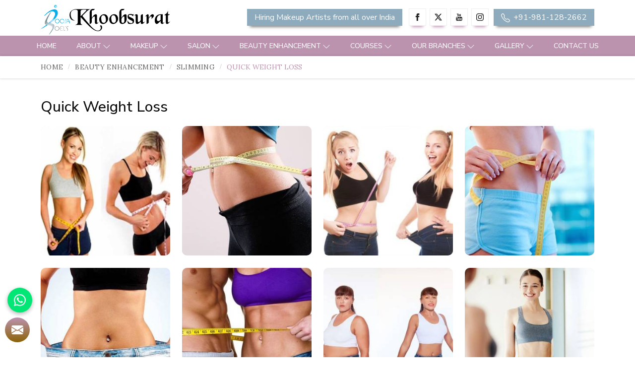

--- FILE ---
content_type: text/html; charset=UTF-8
request_url: https://www.khoobsurat.in/quick-weight-loss.htm
body_size: 30498
content:
    <!DOCTYPE html>
    <html lang="en">

    <head>
        <meta charset="utf-8">
        <meta http-equiv="X-UA-Compatible" content="IE=edge">
        <title>Quick Weight Loss Treatment in Delhi | Quick Weight Loss Treatment Service in Delhi</title>
<meta name="description" content="Are you looking for Quick Weight Loss Treatment in Delhi? Khoobsurat offers the best Quick Weight Loss Treatment in Delhi at affordable prices. Click now to get best offers on Quick Weight Loss Treatment in Delhi. Book Your Appointement Now. Contact :- +91-9999560911" >
<meta name="keywords" content="Quick Weight Loss Treatment in Delhi, Quick Weight Loss Treatment services in Delhi , Quick Weight Loss Treatment service provider in Delhi,  Quick Weight Loss Treatment cost in Delhi" >
<meta name="State" content="Delhi">
<meta name="City" content="New Delhi">
<meta name="address" content="A-1/252 Paschim Vihar, Near Lal Market, New Delhi - 110063 ">
<meta name="copyright" content="Copyright 2026 Khoobsurat - Quick Weight Loss Treatment in Delhi | Quick Weight Loss Treatment Service in Delhi">
<meta name="distribution" content="global">
<meta name="language" content="english">
<meta name="rating" content="general">
<meta name="subject" content="Quick Weight Loss Treatment in Delhi | Quick Weight Loss Treatment Service in Delhi">
<meta name="robots" content="ALL">
<meta name="revisit-after" content="2 days">
<meta name="generator" content="https://www.khoobsurat.in">
<meta name="author" content="Khoobsurat">
<meta name="og:type" content="article">
<meta name="og:title" content="Quick Weight Loss Treatment in Delhi | Quick Weight Loss Treatment Service in Delhi">
<meta name="og:image" content="https://www.khoobsurat.in/designer/images/logo.png">
<meta name="og:site_name" content="Khoobsurat">
<meta name="og:description" content="Are you looking for Quick Weight Loss Treatment in Delhi? Khoobsurat offers the best Quick Weight Loss Treatment in Delhi at affordable prices. Click now to get best offers on Quick Weight Loss Treatment in Delhi. Book Your Appointement Now. Contact :- +91-9999560911">
<meta name="twitter:card" content="summary">
<meta name="twitter:desc" content="Are you looking for Quick Weight Loss Treatment in Delhi? Khoobsurat offers the best Quick Weight Loss Treatment in Delhi at affordable prices. Click now to get best offers on Quick Weight Loss Treatment in Delhi. Book Your Appointement Now. Contact :- +91-9999560911">
<meta name="twitter:title" content="Quick Weight Loss Treatment in Delhi | Quick Weight Loss Treatment Service in Delhi">
<meta name="abstract" content="Quick Weight Loss Treatment in Delhi | Quick Weight Loss Treatment Service in Delhi">
<meta name="Classification" content="Are you looking for Quick Weight Loss Treatment in Delhi? Khoobsurat offers the best Quick Weight Loss Treatment in Delhi at affordable prices. Click now to get best offers on Quick Weight Loss Treatment in Delhi. Book Your Appointement Now. Contact :- +91-9999560911">
<meta name="dc.source" content="https://www.khoobsurat.in">
<meta name="dc.title" content="Quick Weight Loss Treatment in Delhi | Quick Weight Loss Treatment Service in Delhi">
<meta name="dc.keywords" content="Quick Weight Loss Treatment in Delhi, Quick Weight Loss Treatment services in Delhi , Quick Weight Loss Treatment service provider in Delhi,  Quick Weight Loss Treatment cost in Delhi">
<meta name="dc.subject" content="Quick Weight Loss Treatment in Delhi | Quick Weight Loss Treatment Service in Delhi">
<meta name="dc.description" content="Are you looking for Quick Weight Loss Treatment in Delhi? Khoobsurat offers the best Quick Weight Loss Treatment in Delhi at affordable prices. Click now to get best offers on Quick Weight Loss Treatment in Delhi. Book Your Appointement Now. Contact :- +91-9999560911">
<link rel="canonical" href="https://www.khoobsurat.in/quick-weight-loss.htm">
<link rel="publisher" href="https://www.khoobsurat.in">
<meta name="viewport" content="width=device-width, initial-scale=1">
<link rel="icon" href="https://www.khoobsurat.in/designer/images/favicon.ico">

<link rel="preload" href="https://fonts.googleapis.com/css2?family=Lora:ital,wght@0,400..700;1,400..700&family=Nunito+Sans:ital,opsz,wght@0,6..12,200..1000;1,6..12,200..1000&display=swap" as="style" onload="this.onload=null;this.rel='stylesheet'">
<noscript><link rel="stylesheet" href="https://fonts.googleapis.com/css2?family=Lora:ital,wght@0,400..700;1,400..700&family=Nunito+Sans:ital,opsz,wght@0,6..12,200..1000;1,6..12,200..1000&display=swap"></noscript>

<link rel="preload" href="https://cdnjs.cloudflare.com/ajax/libs/bootstrap/5.1.3/css/bootstrap.min.css" as="style" onload="this.onload=null;this.rel='stylesheet'">
<noscript>
        <link href="https://cdnjs.cloudflare.com/ajax/libs/bootstrap/5.1.3/css/bootstrap.min.css" rel="stylesheet">
</noscript>

<link rel="preload" href="https://cdnjs.cloudflare.com/ajax/libs/animate.css/3.3.1/animate.min.css" as="style" onload="this.onload=null;this.rel='stylesheet'">
<noscript><link href="https://cdnjs.cloudflare.com/ajax/libs/animate.css/3.3.1/animate.min.css" rel="stylesheet"></noscript>

<!-- <link rel="stylesheet" href="https://www.khoobsurat.in/designer/css/slick.css"> -->
<!-- <link rel="preload" href="https://www.khoobsurat.in/designer/css/slick.css" as="style" onload="this.onload=null;this.rel='stylesheet'">
<noscript><link href="https://www.khoobsurat.in/designer/css/slick.css" rel="stylesheet"></noscript> -->


<link rel="preload" href="https://cdnjs.cloudflare.com/ajax/libs/OwlCarousel2/2.3.4/assets/owl.carousel.min.css" as="style" onload="this.onload=null;this.rel='stylesheet'">
    <noscript>
       <link href="https://cdnjs.cloudflare.com/ajax/libs/OwlCarousel2/2.3.4/assets/owl.carousel.min.css" rel="stylesheet" >
    </noscript>

  <link rel="preload" href="https://cdnjs.cloudflare.com/ajax/libs/fancybox/3.1.20/jquery.fancybox.min.css" as="style" onload="this.onload=null;this.rel='stylesheet'">
    <noscript>
        <link href="https://cdnjs.cloudflare.com/ajax/libs/fancybox/3.1.20/jquery.fancybox.min.css" rel="stylesheet">
    </noscript>


<link href="https://www.khoobsurat.in/designer/css/themes.css" rel="stylesheet">

<!-- <link href="https://www.khoobsurat.in/designer/css/responsive.css" rel="stylesheet"> -->

<link rel="preload" href="https://www.khoobsurat.in/designer/css/responsive.css" as="style" onload="this.onload=null;this.rel='stylesheet'">
<noscript><link href="https://www.khoobsurat.in/designer/css/responsive.css" rel="stylesheet"></noscript>

<script src="https://cdnjs.cloudflare.com/ajax/libs/jquery/3.6.0/jquery.min.js"></script>

 <!-- Google tag (gtag.js) --> 
<script async src="https://www.googletagmanager.com/gtag/js?id=G-MJSJNQ0CVD"></script> 
<script> window.dataLayer = window.dataLayer || [];
function gtag(){dataLayer.push(arguments);} 
gtag('js', new Date()); gtag('config', 'G-MJSJNQ0CVD'); 
</script>
<script type="application/ld+json">
{
  "@context": "https://schema.org",
  "@type": "Khoobsurat",
  "name": "Makeup Artist in Delhi – Pooja Goel awarded Top 10 Makeup Artist in Delhi NCR
",
  "image": "https://www.khoobsurat.in/designer/images/logo.png",
  "@id": "https://www.khoobsurat.in/uploaded-files/banner-image/Long-Lasting-Makeup02.jpg",
  "url": "https://www.khoobsurat.in/",
  "telephone": "+91-770-183-3302",
  "address": {
    "@type": "PostalAddress",
    "streetAddress": "A-1/252 Paschim Vihar, Near Lal Market, New Delhi - 110063",
    "addressLocality": "New Delhi",
    "postalCode": "110063",
    "addressCountry": "IN"
  },
  "geo": {
    "@type": "GeoCoordinates",
    "latitude": 28.672840,
    "longitude": 77.108900
  },
  "openingHoursSpecification": {
    "@type": "OpeningHoursSpecification",
    "dayOfWeek": [
      "Tuesday",
      "Wednesday",
      "Thursday",
      "Friday",
      "Saturday",
      "Sunday"
    ],
    "opens": "10:30",
    "closes": "07:00"
 },
  "sameAs": [
             "https://www.facebook.com/Poojagoelskhoobsurat/",
            "https://www.instagram.com/poojagoelskhoobsurat/",
            "https://www.youtube.com/@khoobsuratin",
            "https://twitter.com/khoobsurat123"
  ] 
}
</script>

<script type="application/ld+json">
{
  "@context": "https://schema.org/",
  "@type": "Person",
  "name": "Khoobsurat's Makeup Artist in Delhi, Top 10 Makeup Artist in Delhi NCR",
  "url": "https://www.khoobsurat.in/",
  "image": "",
   "sameAs": [
            "https://www.facebook.com/Poojagoelskhoobsurat/",
            "https://www.instagram.com/poojagoelskhoobsurat/",
            "https://www.youtube.com/@khoobsuratin",
            "https://twitter.com/khoobsurat123"
  ],
  "worksFor": {
    "@type": "Organization",
    "name": "Khoobsurat's Makeup Artist in Delhi, Top 10 Makeup Artist in Delhi"
  }  
}
</script>


<script type="application/ld+json">
{

"@context": "https://schema.org/",
"@type": "Product",
"name": "Khoobsurat's Makeup Artist in Delhi, Top 10 Makeup Artist in Delhi NCR",
"image": "",
"brand": {
"@type": "Brand",
"name": "Khoobsurat's Makeup Artist in Delhi, Top 10 Makeup Artist in Delhi NCR"
},
"aggregateRating": {
"@type": "AggregateRating",
"ratingValue": "4.2",

"bestRating": "5",

"worstRating": "1",


"ratingCount": "262"
}
}
</script>
<script type="application/ld+json">
{
"@context": "http://schema.org",
"@type": "MakeupartistBusiness",
"name": "Khoobsurat",
"image": "https://www.khoobsurat.in/designer/images/logo.png",
"@id": "",
"url": "https://www.khoobsurat.in",
"priceRange": ".",
"address": {
"@type": "PostalAddress",
"streetAddress": "A-1/252 Paschim Vihar, Near Lal Market, New Delhi - 110063",
"addressLocality": "New Delhi",
"postalCode": "110063",
"addressCountry": "IN"
},
"geo": {
"@type": "GeoCoordinates",
"latitude": 28.672840,
"longitude": 77.108900
},
"openingHoursSpecification": {
"@type": "OpeningHoursSpecification",
"dayOfWeek": "",
"opens": "",
"closes": ""
},
"sameAs": [

"https://www.facebook.com/Poojagoelskhoobsurat/",
"https://twitter.com/khoobsurat123",
"https://www.instagram.com/poojagoelskhoobsurat/",

"https://www.youtube.com/@KhoobsuratIn"

]

}

</script>
<script type="application/ld+json">

{


"@context": "https://schema.org",


"@type": "FAQPage",


"mainEntity": [{


"@type": "Question",


"name": "1. How much does a bridal makeup artist in Delhi charges??",


"acceptedAnswer": {


"@type": "Answer",


"text": "Yes, you need to register at khoobsurat.in for taking an appointment for your bridal makeup from our professionals. Share your accurate details with us so that we can provide the best bridal makeup artist for your special occasions according to your demands."


}


}, {


"@type": "Question",


"name": "2. Is HD makeup suitable for outdoor events and photography?",


"acceptedAnswer": {


"@type": "Answer",


"text": "Yes, HD makeup is excellent for outdoor events and photography. It is designed to provide a natural, flawless finish that looks impeccable both in person and on high-definition cameras."


}


}, {


"@type": "Question",


"name": "3. Is the Uplifting Enhancer Treatment suitable for sensitive skin?",


"acceptedAnswer": {


"@type": "Answer",


"text": "Yes, the Uplifting Enhancer Treatment is safe for sensitive skin. Our trained technicians will customize the treatment to ensure it's gentle yet effective for your specific skin type."


}


}, {


"@type": "Question",


"name": "4. Can I wash my hair after getting a Keratin Treatment?",


"acceptedAnswer": {


"@type": "Answer",


"text": "It's recommended to wait 72 hours after the Keratin Treatment before washing your hair. This allows the treatment to fully set and provide optimal results."


}


}, {


"@type": "Question",


"name": "5. How to choose a makeup artist on Khoobsurat?",


"acceptedAnswer": {


"@type": "Answer",


"text": "Khoobsurat is Your Ultimate Wedding Companion! Discover a world of makeup freelancers and celebrity makeup artists perfect for your special day. If you're on the hunt for a talented makeup artist in North Delhi, just head to our bridal makeup category. Easily filter your preferences, budget, and makeup style to find the ideal vendor for you. Plus, reaching out to them is a breeze – simply contact them or send an inquiry through the Khoobsurat website. Your dream wedding look is just a click away!"


}


}, {


"@type": "Question",


"name": "6. Who is the No 1 Makeup Artist in Delhi?",


"acceptedAnswer": {


"@type": "Answer",


"text": "Pooja Goel laid the foundation of Khoobsurat- a platform that loudly bestows the elegant personality of every woman. With 15+ years of experience, Miss. Goel exactly understands and filters the needs of its clients. And, we are listed as the best Makeup Artist in Delhi."


}


}]


}
</script>


<script type="application/ld+json">
{


"@context": "http://schema.org/",


"@type": "WebSite",


"name": "Khoobsurat",


"url": "https://www.khoobsurat.in/"


}


</script>


<script type="application/ld+json">


{


"@context": "http://schema.org",


"@type": "MakeupArtistOrganization",


"name": "Khoobsurat",


"url": "https://www.khoobsurat.in/",


"Logo": "https://www.khoobsurat.in/designer/images/logo.webp",


"contactPoint": {


"@type": "ContactPoint",


"telephone": "+91-770-183-3302",


"contactType": "customer service",


"areaServed": "IN",


"availableLanguage": ["English", "Hindi"]
}

},


"sameAs": [
            "https://www.facebook.com/Poojagoelskhoobsurat/",
            "https://www.instagram.com/poojagoelskhoobsurat/",
            "https://www.youtube.com/@khoobsuratin",
            "https://twitter.com/khoobsurat123"
  ],

</script>


    </head>

    <body>

        <a id="web-pulse-scroll-up" title="Go to Top"><svg xmlns="http://www.w3.org/2000/svg" width="16" height="16" fill="currentColor" viewBox="0 0 16 16">
        <path fill-rule="evenodd" d="M8 15a.5.5 0 0 0 .5-.5V2.707l3.146 3.147a.5.5 0 0 0 .708-.708l-4-4a.5.5 0 0 0-.708 0l-4 4a.5.5 0 1 0 .708.708L7.5 2.707V14.5a.5.5 0 0 0 .5.5z"></path>
    </svg></a>
<header class="web-pulse-header">
    <div class="w-e-b-p-u-l-s-e-topbar">
        <div class="container">
            <div class="row">
                <div class="col-xxl-4 col-xl-4 col-lg-4 col-md-6 col-12">
                    <div class="logo"><a href="https://www.khoobsurat.in" title="khoobsurat"><img src="https://www.khoobsurat.in/designer/images/logo.webp" alt="khoobsurat" title="khoobsurat" width="261" height="60"></a></div>
                </div>
                <div class="col-xxl-8 col-xl-8 col-lg-8 col-md-6 d-none d-sm-block">
                    <div class="top_right">
                        <div class="phone_call mobile_hide">
                            <a href="https://www.khoobsurat.in/makeup-artist-registration.htm" title="Hiring Makeup Artists from all over India">Hiring Makeup Artists from all over India</a>
                        </div>
                        <ul class="social mobile_hide">
                                                    <li class="facebook">
                                <a href="https://www.facebook.com/Poojagoelskhoobsurat/" target="_blank" title="Facebook"><svg xmlns="http://www.w3.org/2000/svg" width="16" height="16" fill="currentColor" viewBox="0 0 24 24">
                                        <path d="M9 8h-3v4h3v12h5v-12h3.642l.358-4h-4v-1.667c0-.955.192-1.333 1.115-1.333h2.885v-5h-3.808c-3.596 0-5.192 1.583-5.192 4.615v3.385z"></path>
                                    </svg></a>
                            </li>
                                                        <li class="twitter"><a href="https://twitter.com/khoobsurat123" target="_blank" title="Twitter">
                            <svg xmlns="http://www.w3.org/2000/svg" width="16" height="16" fill="currentColor" viewBox="0 0 16 16">
  <path d="M12.6.75h2.454l-5.36 6.142L16 15.25h-4.937l-3.867-5.07-4.425 5.07H.316l5.733-6.57L0 .75h5.063l3.495 4.633L12.601.75Zm-.86 13.028h1.36L4.323 2.145H2.865z"/>
</svg>
                                </a></li>
                                                                <li class="youtube"><a href="https://www.youtube.com/channel/UCoeLzUgc22gouf6FxNYT3Kw" target="_blank" title="Youtube"><svg xmlns="http://www.w3.org/2000/svg" width="16" height="16" fill="currentColor" viewBox="0 0 24 24">
                                        <path d="M4.652 0h1.44l.988 3.702.916-3.702h1.454l-1.665 5.505v3.757h-1.431v-3.757l-1.702-5.505zm6.594 2.373c-1.119 0-1.861.74-1.861 1.835v3.349c0 1.204.629 1.831 1.861 1.831 1.022 0 1.826-.683 1.826-1.831v-3.349c0-1.069-.797-1.835-1.826-1.835zm.531 5.127c0 .372-.19.646-.532.646-.351 0-.554-.287-.554-.646v-3.179c0-.374.172-.651.529-.651.39 0 .557.269.557.651v3.179zm4.729-5.07v5.186c-.155.194-.5.512-.747.512-.271 0-.338-.186-.338-.46v-5.238h-1.27v5.71c0 .675.206 1.22.887 1.22.384 0 .918-.2 1.468-.853v.754h1.27v-6.831h-1.27zm2.203 13.858c-.448 0-.541.315-.541.763v.659h1.069v-.66c.001-.44-.092-.762-.528-.762zm-4.703.04c-.084.043-.167.109-.25.198v4.055c.099.106.194.182.287.229.197.1.485.107.619-.067.07-.092.105-.241.105-.449v-3.359c0-.22-.043-.386-.129-.5-.147-.193-.42-.214-.632-.107zm4.827-5.195c-2.604-.177-11.066-.177-13.666 0-2.814.192-3.146 1.892-3.167 6.367.021 4.467.35 6.175 3.167 6.367 2.6.177 11.062.177 13.666 0 2.814-.192 3.146-1.893 3.167-6.367-.021-4.467-.35-6.175-3.167-6.367zm-12.324 10.686h-1.363v-7.54h-1.41v-1.28h4.182v1.28h-1.41v7.54zm4.846 0h-1.21v-.718c-.223.265-.455.467-.696.605-.652.374-1.547.365-1.547-.955v-5.438h1.209v4.988c0 .262.063.438.322.438.236 0 .564-.303.711-.487v-4.939h1.21v6.506zm4.657-1.348c0 .805-.301 1.431-1.106 1.431-.443 0-.812-.162-1.149-.583v.5h-1.221v-8.82h1.221v2.84c.273-.333.644-.608 1.076-.608.886 0 1.18.749 1.18 1.631v3.609zm4.471-1.752h-2.314v1.228c0 .488.042.91.528.91.511 0 .541-.344.541-.91v-.452h1.245v.489c0 1.253-.538 2.013-1.813 2.013-1.155 0-1.746-.842-1.746-2.013v-2.921c0-1.129.746-1.914 1.837-1.914 1.161 0 1.721.738 1.721 1.914v1.656z"></path>
                                    </svg>
                                </a>
                            </li>
                                                        <li class="instagram"><a href="https://www.instagram.com/poojagoelskhoobsurat/" target="_blank" title="Instagram"><svg xmlns="http://www.w3.org/2000/svg" width="16" height="16" fill="currentColor" viewBox="0 0 16 16">
                                        <path d="M8 0C5.829 0 5.556.01 4.703.048 3.85.088 3.269.222 2.76.42a3.917 3.917 0 0 0-1.417.923A3.927 3.927 0 0 0 .42 2.76C.222 3.268.087 3.85.048 4.7.01 5.555 0 5.827 0 8.001c0 2.172.01 2.444.048 3.297.04.852.174 1.433.372 1.942.205.526.478.972.923 1.417.444.445.89.719 1.416.923.51.198 1.09.333 1.942.372C5.555 15.99 5.827 16 8 16s2.444-.01 3.298-.048c.851-.04 1.434-.174 1.943-.372a3.916 3.916 0 0 0 1.416-.923c.445-.445.718-.891.923-1.417.197-.509.332-1.09.372-1.942C15.99 10.445 16 10.173 16 8s-.01-2.445-.048-3.299c-.04-.851-.175-1.433-.372-1.941a3.926 3.926 0 0 0-.923-1.417A3.911 3.911 0 0 0 13.24.42c-.51-.198-1.092-.333-1.943-.372C10.443.01 10.172 0 7.998 0h.003zm-.717 1.442h.718c2.136 0 2.389.007 3.232.046.78.035 1.204.166 1.486.275.373.145.64.319.92.599.28.28.453.546.598.92.11.281.24.705.275 1.485.039.843.047 1.096.047 3.231s-.008 2.389-.047 3.232c-.035.78-.166 1.203-.275 1.485a2.47 2.47 0 0 1-.599.919c-.28.28-.546.453-.92.598-.28.11-.704.24-1.485.276-.843.038-1.096.047-3.232.047s-2.39-.009-3.233-.047c-.78-.036-1.203-.166-1.485-.276a2.478 2.478 0 0 1-.92-.598 2.48 2.48 0 0 1-.6-.92c-.109-.281-.24-.705-.275-1.485-.038-.843-.046-1.096-.046-3.233 0-2.136.008-2.388.046-3.231.036-.78.166-1.204.276-1.486.145-.373.319-.64.599-.92.28-.28.546-.453.92-.598.282-.11.705-.24 1.485-.276.738-.034 1.024-.044 2.515-.045v.002zm4.988 1.328a.96.96 0 1 0 0 1.92.96.96 0 0 0 0-1.92zm-4.27 1.122a4.109 4.109 0 1 0 0 8.217 4.109 4.109 0 0 0 0-8.217zm0 1.441a2.667 2.667 0 1 1 0 5.334 2.667 2.667 0 0 1 0-5.334z"></path>
                                    </svg></a></li>
                                                            </ul>
                        <div class="phone_call mobile_hide">
                            <a href="tel:+91-981-128-2662"><svg xmlns="http://www.w3.org/2000/svg" width="16" height="16" fill="currentColor" viewBox="0 0 16 16">
                                    <path d="M3.654 1.328a.678.678 0 0 0-1.015-.063L1.605 2.3c-.483.484-.661 1.169-.45 1.77a17.568 17.568 0 0 0 4.168 6.608 17.569 17.569 0 0 0 6.608 4.168c.601.211 1.286.033 1.77-.45l1.034-1.034a.678.678 0 0 0-.063-1.015l-2.307-1.794a.678.678 0 0 0-.58-.122l-2.19.547a1.745 1.745 0 0 1-1.657-.459L5.482 8.062a1.745 1.745 0 0 1-.46-1.657l.548-2.19a.678.678 0 0 0-.122-.58L3.654 1.328zM1.884.511a1.745 1.745 0 0 1 2.612.163L6.29 2.98c.329.423.445.974.315 1.494l-.547 2.19a.678.678 0 0 0 .178.643l2.457 2.457a.678.678 0 0 0 .644.178l2.189-.547a1.745 1.745 0 0 1 1.494.315l2.306 1.794c.829.645.905 1.87.163 2.611l-1.034 1.034c-.74.74-1.846 1.065-2.877.702a18.634 18.634 0 0 1-7.01-4.42 18.634 18.634 0 0 1-4.42-7.009c-.362-1.03-.037-2.137.703-2.877L1.885.511z"></path>
                                </svg> +91-981-128-2662 </a>
                        </div>
                    </div>

                </div>
            </div>
        </div>
    </div>

    <div class="menubar">
        <div class="container-fluid">
            <div class="row">
                <div class="col-xxl-12 col-xl-12 col-lg-12 col-md-12 col-12">
                    <div class="navigation">
                        <div class="navbar">
                            <div class="phone_call">
                                <a href="tel:+91-981-128-2662" title="Call Us"><svg xmlns="http://www.w3.org/2000/svg" width="16" height="16" fill="currentColor" viewBox="0 0 16 16">
                                        <path d="M3.654 1.328a.678.678 0 0 0-1.015-.063L1.605 2.3c-.483.484-.661 1.169-.45 1.77a17.568 17.568 0 0 0 4.168 6.608 17.569 17.569 0 0 0 6.608 4.168c.601.211 1.286.033 1.77-.45l1.034-1.034a.678.678 0 0 0-.063-1.015l-2.307-1.794a.678.678 0 0 0-.58-.122l-2.19.547a1.745 1.745 0 0 1-1.657-.459L5.482 8.062a1.745 1.745 0 0 1-.46-1.657l.548-2.19a.678.678 0 0 0-.122-.58L3.654 1.328zM1.884.511a1.745 1.745 0 0 1 2.612.163L6.29 2.98c.329.423.445.974.315 1.494l-.547 2.19a.678.678 0 0 0 .178.643l2.457 2.457a.678.678 0 0 0 .644.178l2.189-.547a1.745 1.745 0 0 1 1.494.315l2.306 1.794c.829.645.905 1.87.163 2.611l-1.034 1.034c-.74.74-1.846 1.065-2.877.702a18.634 18.634 0 0 1-7.01-4.42 18.634 18.634 0 0 1-4.42-7.009c-.362-1.03-.037-2.137.703-2.877L1.885.511z"></path>
                                    </svg> +91-981-128-2662</a>
                            </div>

                            <button>
                                <span></span>
                                <span></span>
                                <span></span>
                                <span></span>
                            </button>
                        </div>
                        <div class="menu main_header">
                            <ul class="nav">
                                <li class="active"><a href="https://www.khoobsurat.in" title="Home">Home</a></li>
                                <li class="cs-submenu"><a href="https://www.khoobsurat.in/about-us.htm" title="About">About</a>
                                    <ul class="cs-dropdown">
                                        <li><a href="https://www.khoobsurat.in/about-pooja-goel.htm" title="About Pooja Goel">About Pooja Goel</a></li>
                                        <li><a href="https://www.khoobsurat.in/awards-and-achievements.htm" title="Awards & Achievements">Awards & Achievements</a></li>
                                       <li><a href="https://www.khoobsurat.in/videos.htm" title="Featured Videos">Featured Videos</a></li>
                                        <!-- <li><a href="https://www.khoobsurat.in/as-in-print-media.htm" title="As in Print Media">As in Print Media</a></li> -->
                                    </ul>
                                </li>
                                                                <li class="cs-submenu"> <a href="https://www.khoobsurat.in/makeup.htm" title="Makeup">Makeup</a>
                                    <ul class="cs-dropdown">
                                                                            <li class=""><a href="https://www.khoobsurat.in/bridal-makeup.htm" title="Bridal Makeup">Bridal Makeup</a>
                                            <ul class="cs-dropdown">
                                            
                                            </ul>
                                        </li>
                                                                              <li class=""><a href="https://www.khoobsurat.in/party-makeup.htm" title="Party Makeup">Party Makeup</a>
                                            <ul class="cs-dropdown">
                                            
                                            </ul>
                                        </li>
                                                                              <li class=""><a href="https://www.khoobsurat.in/commercial-makeup.htm" title="Commercial Makeup">Commercial Makeup</a>
                                            <ul class="cs-dropdown">
                                            
                                            </ul>
                                        </li>
                                                                              <li class=""><a href="https://www.khoobsurat.in/celebrity-makeup.htm" title="Celebrity Makeup">Celebrity Makeup</a>
                                            <ul class="cs-dropdown">
                                            
                                            </ul>
                                        </li>
                                                                              <li class=""><a href="https://www.khoobsurat.in/airbrush-makeup.htm" title="Airbrush Makeup">Airbrush Makeup</a>
                                            <ul class="cs-dropdown">
                                            
                                            </ul>
                                        </li>
                                                                              <li class=""><a href="https://www.khoobsurat.in/wedding-makeup.htm" title="Wedding Makeup">Wedding Makeup</a>
                                            <ul class="cs-dropdown">
                                            
                                            </ul>
                                        </li>
                                                                              <li class=""><a href="https://www.khoobsurat.in/hd-makeup.htm" title="HD Makeup">HD Makeup</a>
                                            <ul class="cs-dropdown">
                                            
                                            </ul>
                                        </li>
                                                                              <li class=""><a href="https://www.khoobsurat.in/professional-makeup.htm" title="Professional Makeup">Professional Makeup</a>
                                            <ul class="cs-dropdown">
                                            
                                            </ul>
                                        </li>
                                                                              <li class=""><a href="https://www.khoobsurat.in/silicone-makeup.htm" title="Silicone Makeup">Silicone Makeup</a>
                                            <ul class="cs-dropdown">
                                            
                                            </ul>
                                        </li>
                                                                              <li class=""><a href="https://www.khoobsurat.in/shimmer-makeup.htm" title="Shimmer Makeup">Shimmer Makeup</a>
                                            <ul class="cs-dropdown">
                                            
                                            </ul>
                                        </li>
                                                                              <li class=""><a href="https://www.khoobsurat.in/nude-makeup.htm" title="Nude Makeup">Nude Makeup</a>
                                            <ul class="cs-dropdown">
                                            
                                            </ul>
                                        </li>
                                                                              <li class=""><a href="https://www.khoobsurat.in/freelance-makeup.htm" title="Freelance Makeup">Freelance Makeup</a>
                                            <ul class="cs-dropdown">
                                            
                                            </ul>
                                        </li>
                                                                              <li class=""><a href="https://www.khoobsurat.in/destination-wedding-makeup.htm" title="Destination Wedding Makeup">Destination Wedding Makeup</a>
                                            <ul class="cs-dropdown">
                                            
                                            </ul>
                                        </li>
                                                                              <li class=""><a href="https://www.khoobsurat.in/mehendi-makeup.htm" title="Mehendi Makeup">Mehendi Makeup</a>
                                            <ul class="cs-dropdown">
                                            
                                            </ul>
                                        </li>
                                                                              <li class=""><a href="https://www.khoobsurat.in/engagement-makeup.htm" title="Engagement Makeup">Engagement Makeup</a>
                                            <ul class="cs-dropdown">
                                            
                                            </ul>
                                        </li>
                                                                          </ul>
                                </li>
                                <li class="cs-submenu"> <a href="https://www.khoobsurat.in/salon.htm" title="Salon">Salon</a>
                                    <ul class="cs-dropdown">
                                                                            <li class="cs-submenu"><a href="https://www.khoobsurat.in/hair-salon.htm" title="Hair Salon">Hair Salon</a>
                                            <ul class="cs-dropdown">
                                                                                            <li><a href="https://www.khoobsurat.in/hair-coloring.htm" title="Hair Coloring">Hair Coloring</a></li>
                                                                                                <li><a href="https://www.khoobsurat.in/hair-extension.htm" title="Hair Extension">Hair Extension</a></li>
                                                                                                <li><a href="https://www.khoobsurat.in/hair-styling-for-men.htm" title="Hair Styling for Men">Hair Styling for Men</a></li>
                                                                                                <li><a href="https://www.khoobsurat.in/hair-styling-for-women.htm" title="Hair Styling for Women">Hair Styling for Women</a></li>
                                                                                                <li><a href="https://www.khoobsurat.in/stylish-haircuts-for-men.htm" title="Stylish Haircuts for Men">Stylish Haircuts for Men</a></li>
                                                                                                <li><a href="https://www.khoobsurat.in/stylish-haircuts-for-kids.htm" title="Stylish Haircuts for Kids">Stylish Haircuts for Kids</a></li>
                                                                                                <li><a href="https://www.khoobsurat.in/hair-perming.htm" title="Hair Perming">Hair Perming</a></li>
                                                                                                <li><a href="https://www.khoobsurat.in/rebonding-and-smoothening.htm" title="Rebonding and Smoothening">Rebonding and Smoothening</a></li>
                                                                                                <li><a href="https://www.khoobsurat.in/keratin-treatment-for-hair-polishing.htm" title="Keratin Treatment for Hair Polishing">Keratin Treatment for Hair Polishing</a></li>
                                                                                                <li><a href="https://www.khoobsurat.in/permanent-hair-straightening.htm" title="Permanent Hair Straightening">Permanent Hair Straightening</a></li>
                                                
                                            </ul>
                                        </li>
                                                                              <li class="cs-submenu"><a href="https://www.khoobsurat.in/facial-services.htm" title="Facial Services">Facial Services</a>
                                            <ul class="cs-dropdown">
                                                                                            <li><a href="https://www.khoobsurat.in/crystal-clear-facial.htm" title="Crystal Clear Facial">Crystal Clear Facial</a></li>
                                                                                                <li><a href="https://www.khoobsurat.in/illumination-facial.htm" title="Illumination Facial">Illumination Facial</a></li>
                                                                                                <li><a href="https://www.khoobsurat.in/miracle-facial.htm" title="Miracle Facial">Miracle Facial</a></li>
                                                                                                <li><a href="https://www.khoobsurat.in/classic-aromatic-facial.htm" title="Classic Aromatic Facial">Classic Aromatic Facial</a></li>
                                                                                                <li><a href="https://www.khoobsurat.in/uplifting-enhancer-treatment.htm" title="Uplifting Enhancer Treatment">Uplifting Enhancer Treatment</a></li>
                                                                                                <li><a href="https://www.khoobsurat.in/skin-lightening-facial.htm" title="Skin Lightening Facial">Skin Lightening Facial</a></li>
                                                                                                <li><a href="https://www.khoobsurat.in/dehydrating-facial.htm" title="Dehydrating Facial">Dehydrating Facial</a></li>
                                                
                                            </ul>
                                        </li>
                                                                              <li class="cs-submenu"><a href="https://www.khoobsurat.in/nail-art-and-extension.htm" title="Nail Art And Extension">Nail Art And Extension</a>
                                            <ul class="cs-dropdown">
                                                                                            <li><a href="https://www.khoobsurat.in/nail-extensions.htm" title="Nail Extensions">Nail Extensions</a></li>
                                                                                                <li><a href="https://www.khoobsurat.in/nail-art.htm" title="Nail Art">Nail Art</a></li>
                                                
                                            </ul>
                                        </li>
                                                                              <li class=""><a href="https://www.khoobsurat.in/pedicure.htm" title="Pedicure">Pedicure</a>
                                            <ul class="cs-dropdown">
                                            
                                            </ul>
                                        </li>
                                                                              <li class=""><a href="https://www.khoobsurat.in/manicure.htm" title="Manicure">Manicure</a>
                                            <ul class="cs-dropdown">
                                            
                                            </ul>
                                        </li>
                                                                              <li class="cs-submenu"><a href="https://www.khoobsurat.in/body-spa.htm" title="Body Spa">Body Spa</a>
                                            <ul class="cs-dropdown">
                                                                                            <li><a href="https://www.khoobsurat.in/hair-spa.htm" title="Hair Spa">Hair Spa</a></li>
                                                                                                <li><a href="https://www.khoobsurat.in/foot-reflexology.htm" title="Foot Reflexology">Foot Reflexology</a></li>
                                                                                                <li><a href="https://www.khoobsurat.in/body-whitening-treatment.htm" title="Body Whitening Treatment">Body Whitening Treatment</a></li>
                                                                                                <li><a href="https://www.khoobsurat.in/body-polishing.htm" title="Body Polishing">Body Polishing</a></li>
                                                                                                <li><a href="https://www.khoobsurat.in/body-wraps.htm" title="Body Wraps">Body Wraps</a></li>
                                                                                                <li><a href="https://www.khoobsurat.in/spa-pedicure.htm" title="Spa Pedicure">Spa Pedicure</a></li>
                                                                                                <li><a href="https://www.khoobsurat.in/spa-manicure.htm" title="Spa Manicure">Spa Manicure</a></li>
                                                                                                <li><a href="https://www.khoobsurat.in/steam-bath.htm" title="Steam Bath">Steam Bath</a></li>
                                                                                                <li><a href="https://www.khoobsurat.in/panchkarma-treatment.htm" title="Panchkarma Treatment">Panchkarma Treatment</a></li>
                                                
                                            </ul>
                                        </li>
                                                                              <li class=""><a href="https://www.khoobsurat.in/pain-treatment-through-rf.htm" title="Pain Treatment Through RF">Pain Treatment Through RF</a>
                                            <ul class="cs-dropdown">
                                            
                                            </ul>
                                        </li>
                                                                              <li class="cs-submenu"><a href="https://www.khoobsurat.in/beauty-treatments.htm" title="Beauty Treatments">Beauty Treatments</a>
                                            <ul class="cs-dropdown">
                                                                                            <li><a href="https://www.khoobsurat.in/ear-candling.htm" title="Ear Candling">Ear Candling</a></li>
                                                                                                <li><a href="https://www.khoobsurat.in/non-surgical-face-lift.htm" title="Non Surgical Face Lift">Non Surgical Face Lift</a></li>
                                                                                                <li><a href="https://www.khoobsurat.in/microdermabrassion.htm" title="Microdermabrassion">Microdermabrassion</a></li>
                                                                                                <li><a href="https://www.khoobsurat.in/glycolic-lactic-acid-peels.htm" title="Glycolic Lactic Acid Peels">Glycolic Lactic Acid Peels</a></li>
                                                                                                <li><a href="https://www.khoobsurat.in/eye-rejuvenation.htm" title="Eye Rejuvenation">Eye Rejuvenation</a></li>
                                                                                                <li><a href="https://www.khoobsurat.in/mesotherapy-hair-loss-treatment.htm" title="Mesotherapy Hair loss Treatment">Mesotherapy Hair loss Treatment</a></li>
                                                                                                <li><a href="https://www.khoobsurat.in/mesotherapy-anti-aging-treatment.htm" title="Mesotherapy Anti Aging Treatment">Mesotherapy Anti Aging Treatment</a></li>
                                                                                                <li><a href="https://www.khoobsurat.in/lifting-and-lightening-facial-through-rf.htm" title="Lifting And Lightening Facial Through RF">Lifting And Lightening Facial Through RF</a></li>
                                                                                                <li><a href="https://www.khoobsurat.in/hair-growth-treatment-through-rf.htm" title="Hair Growth Treatment Through RF">Hair Growth Treatment Through RF</a></li>
                                                                                                <li><a href="https://www.khoobsurat.in/double-chin-removal-through-rf.htm" title="Double Chin Removal Through RF">Double Chin Removal Through RF</a></li>
                                                                                                <li><a href="https://www.khoobsurat.in/skin-rejuvenation.htm" title="Skin Rejuvenation">Skin Rejuvenation</a></li>
                                                                                                <li><a href="https://www.khoobsurat.in/skin-whitening.htm" title="Skin Whitening">Skin Whitening</a></li>
                                                
                                            </ul>
                                        </li>
                                                                              <li class="cs-submenu"><a href="https://www.khoobsurat.in/laser-treatment.htm" title="Laser Treatment">Laser Treatment</a>
                                            <ul class="cs-dropdown">
                                                                                            <li><a href="https://www.khoobsurat.in/permanent-hair-reduction.htm" title="Permanent Hair Reduction">Permanent Hair Reduction</a></li>
                                                                                                <li><a href="https://www.khoobsurat.in/intense-pulsed-light-therapy.htm" title="Intense Pulsed Light Therapy">Intense Pulsed Light Therapy</a></li>
                                                                                                <li><a href="https://www.khoobsurat.in/laser-resurfacing.htm" title="Laser Resurfacing">Laser Resurfacing</a></li>
                                                                                                <li><a href="https://www.khoobsurat.in/photo-facial-through-ipl.htm" title="Photo Facial Through IPL">Photo Facial Through IPL</a></li>
                                                                                                <li><a href="https://www.khoobsurat.in/q-switch-laser.htm" title="Q Switch Laser">Q Switch Laser</a></li>
                                                
                                            </ul>
                                        </li>
                                                                          </ul>
                                </li>
                                <li class="cs-submenu"> <a href="https://www.khoobsurat.in/beauty-enhancement.htm" title="Beauty Enhancement">Beauty Enhancement</a>
                                    <ul class="cs-dropdown">
                                                                            <li class="cs-submenu"><a href="https://www.khoobsurat.in/permanent-makeup.htm" title="Permanent Makeup">Permanent Makeup</a>
                                            <ul class="cs-dropdown">
                                                                                            <li><a href="https://www.khoobsurat.in/permanent-lip-coloring.htm" title="Permanent Lip Coloring">Permanent Lip Coloring</a></li>
                                                                                                <li><a href="https://www.khoobsurat.in/permanent-mole-creation.htm" title="Permanent Mole Creation">Permanent Mole Creation</a></li>
                                                                                                <li><a href="https://www.khoobsurat.in/permanent-eyebrow-enhancement.htm" title="Permanent Eyebrow Enhancement">Permanent Eyebrow Enhancement</a></li>
                                                                                                <li><a href="https://www.khoobsurat.in/permanent-eyeliner.htm" title="Permanent Eyeliner">Permanent Eyeliner</a></li>
                                                                                                <li><a href="https://www.khoobsurat.in/permanent-eyelashes-extension.htm" title="Permanent Eyelashes Extension">Permanent Eyelashes Extension</a></li>
                                                
                                            </ul>
                                        </li>
                                                                              <li class="cs-submenu"><a href="https://www.khoobsurat.in/hair-treatment.htm" title="Hair Treatment">Hair Treatment</a>
                                            <ul class="cs-dropdown">
                                                                                            <li><a href="https://www.khoobsurat.in/hair-fall-treatment.htm" title="Hair Fall Treatment">Hair Fall Treatment</a></li>
                                                                                                <li><a href="https://www.khoobsurat.in/anti-dandruff-treatment.htm" title="Anti Dandruff Treatment">Anti Dandruff Treatment</a></li>
                                                                                                <li><a href="https://www.khoobsurat.in/hair-growth-treatment.htm" title="Hair Growth Treatment">Hair Growth Treatment</a></li>
                                                                                                <li><a href="https://www.khoobsurat.in/prp-treatments-for-hair-growth-and-stop-hair-fall.htm" title="PRP Treatments for Hair Growth and Stop Hair Fall">PRP Treatments for Hair Growth and Stop Hair Fall</a></li>
                                                                                                <li><a href="https://www.khoobsurat.in/mesotherapy-for-hair-growth-and-stop-hair-fall.htm" title="Mesotherapy for Hair Growth and Stop Hair Fall">Mesotherapy for Hair Growth and Stop Hair Fall</a></li>
                                                                                                <li><a href="https://www.khoobsurat.in/derma-rollers-for-hair-growth-and-stop-hair-fall.htm" title="Derma Rollers for Hair Growth and Stop Hair Fall">Derma Rollers for Hair Growth and Stop Hair Fall</a></li>
                                                                                                <li><a href="https://www.khoobsurat.in/keratin-treatment-for-dry-and-dull-hairs.htm" title="Keratin Treatment for Dry and Dull Hairs">Keratin Treatment for Dry and Dull Hairs</a></li>
                                                                                                <li><a href="https://www.khoobsurat.in/stem-cell-therapy-for-hair-growth-and-stop-hair-fall.htm" title="Stem Cell Therapy for Hair Growth and Stop Hair Fall">Stem Cell Therapy for Hair Growth and Stop Hair Fall</a></li>
                                                                                                <li><a href="https://www.khoobsurat.in/sebo-control-therapy-for-oily-scalp.htm" title="Sebo Control Therapy for Oily Scalp">Sebo Control Therapy for Oily Scalp</a></li>
                                                
                                            </ul>
                                        </li>
                                                                              <li class="cs-submenu"><a href="https://www.khoobsurat.in/slimming.htm" title="Slimming">Slimming</a>
                                            <ul class="cs-dropdown">
                                                                                            <li><a href="https://www.khoobsurat.in/inch-loss-and-weight-loss-session.htm" title="Inch Loss and Weight Loss Session">Inch Loss and Weight Loss Session</a></li>
                                                                                                <li><a href="https://www.khoobsurat.in/tummy-tuck.htm" title="Tummy Tuck">Tummy Tuck</a></li>
                                                                                                <li><a href="https://www.khoobsurat.in/tucks-therapy.htm" title="Tucks Therapy">Tucks Therapy</a></li>
                                                                                                <li><a href="https://www.khoobsurat.in/body-shaping-through-rf-therapy.htm" title="Body Shaping Through RF Therapy">Body Shaping Through RF Therapy</a></li>
                                                                                                <li><a href="https://www.khoobsurat.in/figure-correction-through-fractional-rf.htm" title="Figure Correction Through Fractional RF">Figure Correction Through Fractional RF</a></li>
                                                                                                <li><a href="https://www.khoobsurat.in/quick-weight-loss.htm" title="Quick Weight Loss">Quick Weight Loss</a></li>
                                                                                                <li><a href="https://www.khoobsurat.in/fat-loss.htm" title="Fat Loss">Fat Loss</a></li>
                                                                                                <li><a href="https://www.khoobsurat.in/body-firming.htm" title="Body Firming">Body Firming</a></li>
                                                                                                <li><a href="https://www.khoobsurat.in/spot-reduction.htm" title="Spot Reduction">Spot Reduction</a></li>
                                                                                                <li><a href="https://www.khoobsurat.in/arm-tuck.htm" title="Arm Tuck">Arm Tuck</a></li>
                                                                                                <li><a href="https://www.khoobsurat.in/hip-tuck.htm" title="Hip Tuck">Hip Tuck</a></li>
                                                                                                <li><a href="https://www.khoobsurat.in/thigh-tuck.htm" title="Thigh Tuck">Thigh Tuck</a></li>
                                                                                                <li><a href="https://www.khoobsurat.in/upper-back-tuck.htm" title="Upper Back Tuck">Upper Back Tuck</a></li>
                                                                                                <li><a href="https://www.khoobsurat.in/stretch-marks-control-treatments.htm" title="Stretch Marks Control Treatments">Stretch Marks Control Treatments</a></li>
                                                                                                <li><a href="https://www.khoobsurat.in/diet-counseling.htm" title="Diet Counseling">Diet Counseling</a></li>
                                                                                                <li><a href="https://www.khoobsurat.in/cardio-training.htm" title="Cardio Training">Cardio Training</a></li>
                                                                                                <li><a href="https://www.khoobsurat.in/weight-trainer.htm" title="Weight Trainer">Weight Trainer</a></li>
                                                                                                <li><a href="https://www.khoobsurat.in/abdominal-sagging.htm" title="Abdominal Sagging">Abdominal Sagging</a></li>
                                                                                                <li><a href="https://www.khoobsurat.in/thigh-lift.htm" title="Thigh Lift">Thigh Lift</a></li>
                                                                                                <li><a href="https://www.khoobsurat.in/slimming-through-chocolate-therapy.htm" title="Slimming Through Chocolate Therapy">Slimming Through Chocolate Therapy</a></li>
                                                                                                <li><a href="https://www.khoobsurat.in/detox-therapy-for-slimming.htm" title="Detox Therapy for Slimming">Detox Therapy for Slimming</a></li>
                                                                                                <li><a href="https://www.khoobsurat.in/body-lift.htm" title="Body Lift">Body Lift</a></li>
                                                                                                <li><a href="https://www.khoobsurat.in/body-shaping-and-cellulite-control.htm" title="Body Shaping and Cellulite Control">Body Shaping and Cellulite Control</a></li>
                                                
                                            </ul>
                                        </li>
                                                                              <li class=""><a href="https://www.khoobsurat.in/breast-development.htm" title="Breast Development">Breast Development</a>
                                            <ul class="cs-dropdown">
                                            
                                            </ul>
                                        </li>
                                                                              <li class=""><a href="https://www.khoobsurat.in/ears-piercing.htm" title="Ears Piercing">Ears Piercing</a>
                                            <ul class="cs-dropdown">
                                            
                                            </ul>
                                        </li>
                                                                              <li class=""><a href="https://www.khoobsurat.in/nose-piercing.htm" title="Nose Piercing">Nose Piercing</a>
                                            <ul class="cs-dropdown">
                                            
                                            </ul>
                                        </li>
                                                                              <li class=""><a href="https://www.khoobsurat.in/eye-enhancement.htm" title="Eye Enhancement">Eye Enhancement</a>
                                            <ul class="cs-dropdown">
                                            
                                            </ul>
                                        </li>
                                                                              <li class="cs-submenu"><a href="https://www.khoobsurat.in/skin-treatment.htm" title="Skin Treatment">Skin Treatment</a>
                                            <ul class="cs-dropdown">
                                                                                            <li><a href="https://www.khoobsurat.in/acne-treatment.htm" title="Acne Treatment">Acne Treatment</a></li>
                                                                                                <li><a href="https://www.khoobsurat.in/pimple-treatment.htm" title="Pimple Treatment">Pimple Treatment</a></li>
                                                                                                <li><a href="https://www.khoobsurat.in/skin-lightening.htm" title="Skin Lightening">Skin Lightening</a></li>
                                                                                                <li><a href="https://www.khoobsurat.in/skin-lifting.htm" title="Skin Lifting">Skin Lifting</a></li>
                                                                                                <li><a href="https://www.khoobsurat.in/anti-acne-treatment.htm" title="Anti Acne Treatment">Anti Acne Treatment</a></li>
                                                                                                <li><a href="https://www.khoobsurat.in/post-acne-scars-removal.htm" title="Post Acne Scars Removal">Post Acne Scars Removal</a></li>
                                                                                                <li><a href="https://www.khoobsurat.in/pigmentation-treatment.htm" title="Pigmentation Treatment">Pigmentation Treatment</a></li>
                                                                                                <li><a href="https://www.khoobsurat.in/discoloration-treatment.htm" title="Discoloration Treatment">Discoloration Treatment</a></li>
                                                                                                <li><a href="https://www.khoobsurat.in/anti-wrinkle-treatments.htm" title="Anti Wrinkle Treatments">Anti Wrinkle Treatments</a></li>
                                                                                                <li><a href="https://www.khoobsurat.in/fillers-for-lip-enhancement-or-cheeks-augmentation.htm" title="Fillers for Lip Enhancement or Cheeks Augmentation">Fillers for Lip Enhancement or Cheeks Augmentation</a></li>
                                                                                                <li><a href="https://www.khoobsurat.in/threads-for-skin-tightening.htm" title="Threads for Skin Tightening">Threads for Skin Tightening</a></li>
                                                                                                <li><a href="https://www.khoobsurat.in/mole-removal.htm" title="Mole Removal">Mole Removal</a></li>
                                                                                                <li><a href="https://www.khoobsurat.in/dark-circles-treatment.htm" title="Dark Circles Treatment">Dark Circles Treatment</a></li>
                                                                                                <li><a href="https://www.khoobsurat.in/ear-candling-for-blockage-dark-circles-sinus-migraine.htm" title="Ear Candling for Blockage Dark Circles Sinus Migraine">Ear Candling for Blockage Dark Circles Sinus Migraine</a></li>
                                                                                                <li><a href="https://www.khoobsurat.in/prp-for-facial-glow-skin-tightening-removal-of-fine-lines-and-wrinkles.htm" title="PRP for Facial Glow Skin Tightening Removal of Fine Lines and Wrinkles">PRP for Facial Glow Skin Tightening Removal of Fine Lines and Wrinkles</a></li>
                                                                                                <li><a href="https://www.khoobsurat.in/derma-rollers-for-skin-tightening-and-enhancement.htm" title="Derma Rollers for Skin Tightening and Enhancement">Derma Rollers for Skin Tightening and Enhancement</a></li>
                                                                                                <li><a href="https://www.khoobsurat.in/open-pores-treatment.htm" title="Open Pores Treatment">Open Pores Treatment</a></li>
                                                                                                <li><a href="https://www.khoobsurat.in/scars-and-pits-treatment.htm" title="Scars and Pits Treatment">Scars and Pits Treatment</a></li>
                                                                                                <li><a href="https://www.khoobsurat.in/permanent-tattoo-removal.htm" title="Permanent Tattoo Removal">Permanent Tattoo Removal</a></li>
                                                                                                <li><a href="https://www.khoobsurat.in/photo-facial-for-skin-lightening.htm" title="Photo Facial for Skin Lightening">Photo Facial for Skin Lightening</a></li>
                                                                                                <li><a href="https://www.khoobsurat.in/microdermabrasion-treatment-for-skin-resurfacing.htm" title="Microdermabrasion Treatment for Skin Resurfacing">Microdermabrasion Treatment for Skin Resurfacing</a></li>
                                                                                                <li><a href="https://www.khoobsurat.in/laser-skin-treatment.htm" title="Laser Skin Treatment">Laser Skin Treatment</a></li>
                                                                                                <li><a href="https://www.khoobsurat.in/anti-aging-treatment.htm" title="Anti Aging Treatment">Anti Aging Treatment</a></li>
                                                                                                <li><a href="https://www.khoobsurat.in/tan-removal.htm" title="Tan Removal">Tan Removal</a></li>
                                                                                                <li><a href="https://www.khoobsurat.in/blackhead-removal.htm" title="Blackhead Removal">Blackhead Removal</a></li>
                                                                                                <li><a href="https://www.khoobsurat.in/blackhead-treatment.htm" title="Blackhead Treatment">Blackhead Treatment</a></li>
                                                
                                            </ul>
                                        </li>
                                                                          </ul>
                                </li>
                                <li class="cs-submenu"> <a href="https://www.khoobsurat.in/courses.htm" title="Courses">Courses</a>
                                    <ul class="cs-dropdown">
                                                                            <li class=""><a href="https://www.khoobsurat.in/hair-dressing-course.htm" title="Hair Dressing Course">Hair Dressing Course</a>
                                            <ul class="cs-dropdown">
                                            
                                            </ul>
                                        </li>
                                                                              <li class=""><a href="https://www.khoobsurat.in/basic-skin-course.htm" title="Basic Skin Course">Basic Skin Course</a>
                                            <ul class="cs-dropdown">
                                            
                                            </ul>
                                        </li>
                                                                              <li class=""><a href="https://www.khoobsurat.in/hair-cut-and-color.htm" title="Hair Cut and Color">Hair Cut and Color</a>
                                            <ul class="cs-dropdown">
                                            
                                            </ul>
                                        </li>
                                                                              <li class=""><a href="https://www.khoobsurat.in/makeup-course.htm" title="Makeup Course">Makeup Course</a>
                                            <ul class="cs-dropdown">
                                            
                                            </ul>
                                        </li>
                                                                              <li class=""><a href="https://www.khoobsurat.in/nail-and-art-extension.htm" title="Nail and Art Extension">Nail and Art Extension</a>
                                            <ul class="cs-dropdown">
                                            
                                            </ul>
                                        </li>
                                                                              <li class=""><a href="https://www.khoobsurat.in/advance-skin-course.htm" title="Advance Skin Course">Advance Skin Course</a>
                                            <ul class="cs-dropdown">
                                            
                                            </ul>
                                        </li>
                                                                              <li class=""><a href="https://www.khoobsurat.in/gadgets-in-beauty-care.htm" title="Gadgets in Beauty Care">Gadgets in Beauty Care</a>
                                            <ul class="cs-dropdown">
                                            
                                            </ul>
                                        </li>
                                                                              <li class=""><a href="https://www.khoobsurat.in/makeup-webinar.htm" title="Makeup Webinar">Makeup Webinar</a>
                                            <ul class="cs-dropdown">
                                            
                                            </ul>
                                        </li>
                                                                          </ul>
                                </li>


                                <li class="cs-submenu branchMenu"><a href="javascript:void();" title="Our Branches">Our Branches</a>
                                    <ul class="cs-dropdown">
                                        <li><a href="https://www.khoobsurat.in/paschim-vihar/" title="Paschim Vihar">Paschim Vihar</a></li>
                                        <li><a href="https://www.khoobsurat.in/rohini/" title="Rohini">Rohini</a></li>
                                        <li><a href="https://www.khoobsurat.in/shalimar-bagh/" title="Shalimar Bagh">Shalimar Bagh</a></li>
                                       
                                    </ul>
                                </li>
                                <li class="cs-submenu branchMenu"><a href="https://www.khoobsurat.in/gallery.htm" title="Gallery">Gallery</a>
                                <ul class="cs-dropdown">
                                                                        <li><a href="https://www.khoobsurat.in/gallery/1/khoobsurat.htm" title="Khoobsurat">Khoobsurat</a></li>
                                                                              <li><a href="https://www.khoobsurat.in/gallery/2/khoobsurat-infrastructure.htm" title="Khoobsurat Infrastructure">Khoobsurat Infrastructure</a></li>
                                                                              <li><a href="https://www.khoobsurat.in/gallery/3/khoobsurat-salon.htm" title="Khoobsurat Salon">Khoobsurat Salon</a></li>
                                                                              <li><a href="https://www.khoobsurat.in/gallery/4/khoobsurat-green-room.htm" title="Khoobsurat Green Room">Khoobsurat Green Room</a></li>
                                                                              <li><a href="https://www.khoobsurat.in/gallery/5/khoobsurat-bridal-makeup.htm" title="Khoobsurat Bridal Makeup">Khoobsurat Bridal Makeup</a></li>
                                                                              <li><a href="https://www.khoobsurat.in/gallery/6/khoobsurat-celebrity-makeup.htm" title="Khoobsurat Celebrity Makeup">Khoobsurat Celebrity Makeup</a></li>
                                                                          </ul>
                                </li>
                                <li><a href="https://www.khoobsurat.in/contact-us.htm" title="Contact Us">Contact Us</a></li>

                            </ul>

                        </div>
                    </div>
                </div>
            </div>
        </div>
    </div>
</header>

        <!-- <section class="video_banner">
            <div class="videoFeedback">
                <a data-fancybox="" href="https://youtu.be/pZoFjVPqraE?si=wr9nD708KPatyEf2">
                    <div class="image">
                        <img src="https://img.youtube.com/vi/pZoFjVPqraE/maxresdefault.jpg">
                        <span>
                            <svg xmlns="http://www.w3.org/2000/svg" width="16" height="16" fill="currentColor"
                                viewBox="0 0 16 16">
                                <path
                                    d="m11.596 8.697-6.363 3.692c-.54.313-1.233-.066-1.233-.697V4.308c0-.63.692-1.01 1.233-.696l6.363 3.692a.802.802 0 0 1 0 1.393z">
                                </path>
                            </svg>
                        </span>
                    </div>
                </a>
            </div>
            </div>
        </section> -->

        <!-- <section class="heading_banner" style="background-image: url(designer/images/category-banner.jpg)">
        <div class="container">
            <div class="row">
                <div class="col-xxl-12 col-xl-12 col-lg-12 col-md-12 col-sm-12 col-12 text-center">
                    <h1 class="cat_title">Category</h1>
                    <div class="clearfix"></div>
                    <div class="cat_title2">We Are Available For You</div>
                </div>
            </div>
        </div>
    </section> -->

        <div class="inner_breadcrumb hidden_xs">
            <div class="container">
                <div class="row">
                    <div class="col-xxl-12 col-xl-12 col-lg-12 col-md-12 col-sm-12 col-12">
                        <ul class="breadcrumb">
                            <li><a href="https://www.khoobsurat.in" title="Home">Home</a></li>
                                                                                        <li><a href="https://www.khoobsurat.in/beauty-enhancement.htm"
                                        title="Beauty Enhancement">Beauty Enhancement</a></li>
                                                        
                                <li><a href="https://www.khoobsurat.in/slimming.htm"
                                        title="Slimming">Slimming</a></li>

                                                        <li class="active">Quick Weight Loss</li>
                        </ul>
                    </div>
                </div>
            </div>
        </div>
                    <section class="category_page detailgallery">
                <div class="container">
                    <h1 class="title_2 text-left fnt30">Quick Weight Loss</h1>
                    <div class="clearfix"></div>
                    <div class="row">
                        <div class="col-xxl-12 col-xl-12 col-lg-12 col-md-12 col-sm-12 col-12">
                            <div class="wps_right">
                                <div class="row">
                                                                            <div class="col-xxl-3 col-xl-3 col-lg-3 col-md-3 col-sm-4 col-6">
                                            <div class="thumbnail">
                                                <div class="product_view">
                                                    <div class="image">
                                                        <a class="hover_effect h_yellow" data-fancybox="photo-gallery"
                                                            href="https://www.khoobsurat.in/uploaded-files/category/images/thumbs/Quick-Weight-Loss-thumbs-500X500.jpg"
                                                            title="Quick Weight Loss in Delhi">
                                                            <img src="https://www.khoobsurat.in/uploaded-files/category/images/thumbs/Quick-Weight-Loss-thumbs-300X300.jpg"
                                                                alt="Quick Weight Loss in Delhi"
                                                                title="Quick Weight Loss in Delhi"
                                                                class="img-responsive">
                                                        </a>
                                                    </div>
                                                </div>
                                            </div>
                                        </div>
                                                                        

                                            <div class="col-xxl-3 col-xl-3 col-lg-3 col-md-3 col-sm-4 col-6">
                                                <div class="thumbnail">
                                                    <div class="product_view">
                                                        <div class="image">

                                                            <a class="hover_effect h_yellow" data-fancybox="photo-gallery"
                                                                href="https://www.khoobsurat.in/uploaded-files/product-images/thumbs/Quick-Weight-Loss941-thumbs-500X500.jpg"
                                                                title="Quick Weight Loss in Delhi">
                                                                <img src="https://www.khoobsurat.in/uploaded-files/product-images/thumbs/Quick-Weight-Loss941-thumbs-300X300.jpg"
                                                                    alt="Quick Weight Loss in Delhi"
                                                                    title="Quick Weight Loss in Delhi"
                                                                    class="img-responsive">
                                                            </a>
                                                        </div>
                                                    </div>
                                                </div>
                                            </div>
                                        

                                            <div class="col-xxl-3 col-xl-3 col-lg-3 col-md-3 col-sm-4 col-6">
                                                <div class="thumbnail">
                                                    <div class="product_view">
                                                        <div class="image">

                                                            <a class="hover_effect h_yellow" data-fancybox="photo-gallery"
                                                                href="https://www.khoobsurat.in/uploaded-files/product-images/thumbs/Quick-Weight-Loss942-thumbs-500X500.jpg"
                                                                title="Quick Weight Loss in Delhi">
                                                                <img src="https://www.khoobsurat.in/uploaded-files/product-images/thumbs/Quick-Weight-Loss942-thumbs-300X300.jpg"
                                                                    alt="Quick Weight Loss in Delhi"
                                                                    title="Quick Weight Loss in Delhi"
                                                                    class="img-responsive">
                                                            </a>
                                                        </div>
                                                    </div>
                                                </div>
                                            </div>
                                        

                                            <div class="col-xxl-3 col-xl-3 col-lg-3 col-md-3 col-sm-4 col-6">
                                                <div class="thumbnail">
                                                    <div class="product_view">
                                                        <div class="image">

                                                            <a class="hover_effect h_yellow" data-fancybox="photo-gallery"
                                                                href="https://www.khoobsurat.in/uploaded-files/product-images/thumbs/Quick-Weight-Loss943-thumbs-500X500.jpg"
                                                                title="Quick Weight Loss in Delhi">
                                                                <img src="https://www.khoobsurat.in/uploaded-files/product-images/thumbs/Quick-Weight-Loss943-thumbs-300X300.jpg"
                                                                    alt="Quick Weight Loss in Delhi"
                                                                    title="Quick Weight Loss in Delhi"
                                                                    class="img-responsive">
                                                            </a>
                                                        </div>
                                                    </div>
                                                </div>
                                            </div>
                                        

                                            <div class="col-xxl-3 col-xl-3 col-lg-3 col-md-3 col-sm-4 col-6">
                                                <div class="thumbnail">
                                                    <div class="product_view">
                                                        <div class="image">

                                                            <a class="hover_effect h_yellow" data-fancybox="photo-gallery"
                                                                href="https://www.khoobsurat.in/uploaded-files/product-images/thumbs/Quick-Weight-Loss944-thumbs-500X500.jpg"
                                                                title="Quick Weight Loss in Delhi">
                                                                <img src="https://www.khoobsurat.in/uploaded-files/product-images/thumbs/Quick-Weight-Loss944-thumbs-300X300.jpg"
                                                                    alt="Quick Weight Loss in Delhi"
                                                                    title="Quick Weight Loss in Delhi"
                                                                    class="img-responsive">
                                                            </a>
                                                        </div>
                                                    </div>
                                                </div>
                                            </div>
                                        

                                            <div class="col-xxl-3 col-xl-3 col-lg-3 col-md-3 col-sm-4 col-6">
                                                <div class="thumbnail">
                                                    <div class="product_view">
                                                        <div class="image">

                                                            <a class="hover_effect h_yellow" data-fancybox="photo-gallery"
                                                                href="https://www.khoobsurat.in/uploaded-files/product-images/thumbs/Quick-Weight-Loss945-thumbs-500X500.jpg"
                                                                title="Quick Weight Loss in Delhi">
                                                                <img src="https://www.khoobsurat.in/uploaded-files/product-images/thumbs/Quick-Weight-Loss945-thumbs-300X300.jpg"
                                                                    alt="Quick Weight Loss in Delhi"
                                                                    title="Quick Weight Loss in Delhi"
                                                                    class="img-responsive">
                                                            </a>
                                                        </div>
                                                    </div>
                                                </div>
                                            </div>
                                        

                                            <div class="col-xxl-3 col-xl-3 col-lg-3 col-md-3 col-sm-4 col-6">
                                                <div class="thumbnail">
                                                    <div class="product_view">
                                                        <div class="image">

                                                            <a class="hover_effect h_yellow" data-fancybox="photo-gallery"
                                                                href="https://www.khoobsurat.in/uploaded-files/product-images/thumbs/Quick-Weight-Loss946-thumbs-500X500.jpg"
                                                                title="Quick Weight Loss in Delhi">
                                                                <img src="https://www.khoobsurat.in/uploaded-files/product-images/thumbs/Quick-Weight-Loss946-thumbs-300X300.jpg"
                                                                    alt="Quick Weight Loss in Delhi"
                                                                    title="Quick Weight Loss in Delhi"
                                                                    class="img-responsive">
                                                            </a>
                                                        </div>
                                                    </div>
                                                </div>
                                            </div>
                                        

                                            <div class="col-xxl-3 col-xl-3 col-lg-3 col-md-3 col-sm-4 col-6">
                                                <div class="thumbnail">
                                                    <div class="product_view">
                                                        <div class="image">

                                                            <a class="hover_effect h_yellow" data-fancybox="photo-gallery"
                                                                href="https://www.khoobsurat.in/uploaded-files/product-images/thumbs/Quick-Weight-Loss948-thumbs-500X500.jpg"
                                                                title="Quick Weight Loss in Delhi">
                                                                <img src="https://www.khoobsurat.in/uploaded-files/product-images/thumbs/Quick-Weight-Loss948-thumbs-300X300.jpg"
                                                                    alt="Quick Weight Loss in Delhi"
                                                                    title="Quick Weight Loss in Delhi"
                                                                    class="img-responsive">
                                                            </a>
                                                        </div>
                                                    </div>
                                                </div>
                                            </div>
                                        



                                </div>
                            </div>
                            <div class="wps_right mt20">
                                <h2><strong>Quick Weight Loss in Delhi</strong></h2>
                                <h3>How does Khoobsurat revolutionize weight management with its Quick Weight Loss Treatment in Delhi?</h3>

<p>Khoobsurat’s specialized approach merges advanced technologies, expert guidance, and personalized plans to help you achieve swift and sustainable weight loss. Embark on a transformative journey towards a healthier you with our <strong>Quick Weight Loss Treatment in Delhi</strong>. We combine the latest research with our investment in the latest technologies and equipment to create an efficient weight loss program.</p>

<ul>
	<li><strong>Customized Programs</strong>: We create tailored weight loss programs based on your body type, metabolism, and goals, ensuring an effective and efficient strategy.</li>
	<li><strong>Innovative Technologies</strong>: We utilize cutting-edge technologies and non-invasive treatments that promote fat reduction, boost metabolism, and enhance overall well-being.</li>
	<li><strong>Professional Guidance</strong>: Our experienced professionals offer personalized advice, nutritional counseling, and continuous monitoring to ensure safe and successful weight loss.</li>
	<li><strong>Promoting Healthy Lifestyles</strong>: Beyond rapid weight loss, we stress the importance of developing healthy habits that lead to long-term well-being.</li>
</ul>

<h3>What sets Khoobsurat apart for Quick Weight Loss Treatment Service in Delhi?</h3>

<p>We combine our state-of-the-art technologies and treatments with our personalized guidance and support to help you achieve your wellness goals. When it comes to <strong>Quick Weight Loss Treatment Service in Delhi</strong>, we are a beacon of expertise and dedication, delivering both rapid and sustainable weight loss results.</p>

<ul>
	<li><strong>Expert Team</strong>: Our skilled professionals specialize in Quick Weight Loss Treatments, ensuring effective and safe outcomes with their precision.</li>
	<li><strong>Comprehensive Strategy</strong>: Our holistic approach combines advanced techniques, nutritional guidance, and lifestyle modifications to ensure lasting results.</li>
	<li><strong>Customized Plans</strong>: We develop personalized weight loss plans tailored to your individual needs, helping you achieve your desired weight goals.</li>
	<li><strong>Enhanced Confidence</strong>: Experiencing rapid weight loss can significantly boost your self-confidence and motivate you to maintain a healthier lifestyle.</li>
</ul>

<h3>Is there a salon in my area that specializes in Quick Weight Loss Services?</h3>

<p>Certainly! Khoobsurat excels in providing targeted Quick Weight Loss Services in Delhi. With four conveniently situated branches across the city – Paschim Vihar, Rohini, Shalimar Bagh, and Model Town – we deliver our expertise and transformative solutions directly to your neighborhood.</p>
                            </div>
                            <div class="interested_section inter-btn-left">
                                <a class="interested_btn read_more mr0" href="javascript:void(0);"
                                    onclick="$('.catID').val('');
    $('.catName').html('Quick Weight Loss');
    $('.catImg').attr('src','https://www.khoobsurat.in/uploaded-files/category/images/thumbs/Quick-Weight-Loss-thumbs-250X250.jpg'); $('.catImg').attr('alt','Quick Weight Loss in Delhi'); $('.catImg').attr('title','Quick Weight Loss in Delhi');"
                                    data-bs-toggle="modal" data-bs-target="#productID" title="Yes, I am Interested"><svg
                                        xmlns="http://www.w3.org/2000/svg" width="16" height="16" fill="currentColor"
                                        viewBox="0 0 16 16">
                                        <path
                                            d="M.05 3.555A2 2 0 0 1 2 2h12a2 2 0 0 1 1.95 1.555L8 8.414.05 3.555ZM0 4.697v7.104l5.803-3.558L0 4.697ZM6.761 8.83l-6.57 4.027A2 2 0 0 0 2 14h12a2 2 0 0 0 1.808-1.144l-6.57-4.027L8 9.586l-1.239-.757Zm3.436-.586L16 11.801V4.697l-5.803 3.546Z">
                                        </path>
                                    </svg> Yes, I am Interested</a>
                            </div>
                        </div>

                    </div>

                </div>
                
                <div class="container">
                    <div class="title_2 mt50">You may Also Like These</div>
                    <div class="listing_view">
                        <div class="row">
                            <div class="col-xxl-8 col-xl-8 col-lg-8 col-md-8 col-sm-8 col-12">

                            </div>
                            <div class="col-lg-4 col-md-4 col-sm-6 hidden-xs">
                                <div class="product_view_btn">
                                    <a href="javascript:void()" class="list_btn listview"><svg
                                            xmlns="http://www.w3.org/2000/svg" width="16" height="16" fill="currentColor"
                                            class="bi bi-grid-fill" viewBox="0 0 16 16">
                                            <path
                                                d="M1 2.5A1.5 1.5 0 0 1 2.5 1h3A1.5 1.5 0 0 1 7 2.5v3A1.5 1.5 0 0 1 5.5 7h-3A1.5 1.5 0 0 1 1 5.5v-3zm8 0A1.5 1.5 0 0 1 10.5 1h3A1.5 1.5 0 0 1 15 2.5v3A1.5 1.5 0 0 1 13.5 7h-3A1.5 1.5 0 0 1 9 5.5v-3zm-8 8A1.5 1.5 0 0 1 2.5 9h3A1.5 1.5 0 0 1 7 10.5v3A1.5 1.5 0 0 1 5.5 15h-3A1.5 1.5 0 0 1 1 13.5v-3zm8 0A1.5 1.5 0 0 1 10.5 9h3a1.5 1.5 0 0 1 1.5 1.5v3a1.5 1.5 0 0 1-1.5 1.5h-3A1.5 1.5 0 0 1 9 13.5v-3z" />
                                        </svg> Grid</a>
                                    <a href="javascript:void()" class="list_btn gridview"><svg
                                            xmlns="http://www.w3.org/2000/svg" width="24" height="24" fill="currentColor"
                                            class="bi bi-filter-left" viewBox="0 0 16 16">
                                            <path
                                                d="M2 10.5a.5.5 0 0 1 .5-.5h3a.5.5 0 0 1 0 1h-3a.5.5 0 0 1-.5-.5zm0-3a.5.5 0 0 1 .5-.5h7a.5.5 0 0 1 0 1h-7a.5.5 0 0 1-.5-.5zm0-3a.5.5 0 0 1 .5-.5h11a.5.5 0 0 1 0 1h-11a.5.5 0 0 1-.5-.5z" />
                                        </svg> List</a>
                                </div>
                            </div>
                        </div>

                    </div>
                    <div class="clearfix"></div>

                    <div id="products" class="list-group">
                        <div class="row">
                                                                <div class="col-lg-4 col-md-4 col-sm-4 item_view">
                                        <div class="thumbnail">
                                            <div class="product_view">
                                                <div class="image">
                                                    <a href="https://www.khoobsurat.in/inch-loss-and-weight-loss-session.htm"
                                                        title="Inch Loss and Weight Loss Session in Delhi">
                                                        <img src="https://www.khoobsurat.in/uploaded-files/category/images/thumbs/Inch-Loss-and-Weight-Loss-Session-thumbs-376X376.jpg"
                                                            alt="Inch Loss and Weight Loss Session in Delhi"
                                                            title="Inch Loss and Weight Loss Session in Delhi"
                                                            class="img-responsive">
                                                    </a>
                                                </div>
                                            </div>
                                            <div class="caption">
                                                <h3><a href="https://www.khoobsurat.in/inch-loss-and-weight-loss-session.htm"
                                                        title="Inch Loss and Weight Loss Session in Delhi">Inch Loss and Weight Loss Session</a>
                                                </h3>
                                                <div class="blue-line1"></div>
                                                <p>How can Khoobsurat&apos;s Inch Loss and Weight Loss Session in Delhi assist you in achieving your desired body transformation?
Khoobsuratâ€™s specialized sessions combine the powerful effects of Suction Therapy and Body Wraps to target stubborn fat deposits, helping you achieve your desired body contours. Begin your body transformation journey with our Inch Loss and Weight Loss Session in Delhi.</p>
                                                <a class="read_more_product" href="javascript:void(0);" data-bs-toggle="modal"
                                                    data-bs-target="#productID"
                                                    onclick="$('.catID').val('100');
    $('.catName').html('Inch Loss and Weight Loss Session');
    $('.catImg').attr('src','https://www.khoobsurat.in/uploaded-files/category/images/thumbs/Inch-Loss-and-Weight-Loss-Session-thumbs-436X429.jpg'); $('.catImg').attr('alt','Inch Loss and Weight Loss Session in Delhi'); $('.catImg').attr('title','Inch Loss and Weight Loss Session in Delhi');"
                                                    title="Get Best Quote"><svg xmlns="http://www.w3.org/2000/svg" width="16"
                                                        height="16" fill="currentColor" viewBox="0 0 16 16">
                                                        <path
                                                            d="M.05 3.555A2 2 0 0 1 2 2h12a2 2 0 0 1 1.95 1.555L8 8.414.05 3.555ZM0 4.697v7.104l5.803-3.558L0 4.697ZM6.761 8.83l-6.57 4.027A2 2 0 0 0 2 14h12a2 2 0 0 0 1.808-1.144l-6.57-4.027L8 9.586l-1.239-.757Zm3.436-.586L16 11.801V4.697l-5.803 3.546Z" />
                                                    </svg> Get Best Quote</a>
                                                <a href="https://www.khoobsurat.in/inch-loss-and-weight-loss-session.htm"
                                                    title="Inch Loss and Weight Loss Session in Delhi"
                                                    class="read_more_product" title="Read More">Read More <svg
                                                        xmlns="http://www.w3.org/2000/svg" width="16" height="16" fill="currentColor"
                                                        class="bi bi-chevron-right" viewBox="0 0 16 16">
                                                        <path fill-rule="evenodd"
                                                            d="M4.646 1.646a.5.5 0 0 1 .708 0l6 6a.5.5 0 0 1 0 .708l-6 6a.5.5 0 0 1-.708-.708L10.293 8 4.646 2.354a.5.5 0 0 1 0-.708z" />
                                                    </svg></a>
                                                <div class="clearfix"></div>
                                            </div>
                                        </div>
                                    </div>
                                                                    <div class="col-lg-4 col-md-4 col-sm-4 item_view">
                                        <div class="thumbnail">
                                            <div class="product_view">
                                                <div class="image">
                                                    <a href="https://www.khoobsurat.in/tummy-tuck.htm"
                                                        title="Tummy Tuck in Delhi">
                                                        <img src="https://www.khoobsurat.in/uploaded-files/category/images/thumbs/Tummy-Tuck-thumbs-376X376.jpg"
                                                            alt="Tummy Tuck in Delhi"
                                                            title="Tummy Tuck in Delhi"
                                                            class="img-responsive">
                                                    </a>
                                                </div>
                                            </div>
                                            <div class="caption">
                                                <h3><a href="https://www.khoobsurat.in/tummy-tuck.htm"
                                                        title="Tummy Tuck in Delhi">Tummy Tuck</a>
                                                </h3>
                                                <div class="blue-line1"></div>
                                                <p>How does Khoobsurat&apos;s Tummy Tuck Treatment in Delhi redefine body contouring?
Khoobsurat&apos;s specialized Abdominoplasty procedure provides an extensive solution for individuals aiming to achieve a firmer, flatter abdomen. Transform your body contour with our Tummy Tuck Treatment in Delhi. By removing excess skin and tightening underlying muscles, it enhances both aesthetics and core strength.</p>
                                                <a class="read_more_product" href="javascript:void(0);" data-bs-toggle="modal"
                                                    data-bs-target="#productID"
                                                    onclick="$('.catID').val('84');
    $('.catName').html('Tummy Tuck');
    $('.catImg').attr('src','https://www.khoobsurat.in/uploaded-files/category/images/thumbs/Tummy-Tuck-thumbs-436X429.jpg'); $('.catImg').attr('alt','Tummy Tuck in Delhi'); $('.catImg').attr('title','Tummy Tuck in Delhi');"
                                                    title="Get Best Quote"><svg xmlns="http://www.w3.org/2000/svg" width="16"
                                                        height="16" fill="currentColor" viewBox="0 0 16 16">
                                                        <path
                                                            d="M.05 3.555A2 2 0 0 1 2 2h12a2 2 0 0 1 1.95 1.555L8 8.414.05 3.555ZM0 4.697v7.104l5.803-3.558L0 4.697ZM6.761 8.83l-6.57 4.027A2 2 0 0 0 2 14h12a2 2 0 0 0 1.808-1.144l-6.57-4.027L8 9.586l-1.239-.757Zm3.436-.586L16 11.801V4.697l-5.803 3.546Z" />
                                                    </svg> Get Best Quote</a>
                                                <a href="https://www.khoobsurat.in/tummy-tuck.htm"
                                                    title="Tummy Tuck in Delhi"
                                                    class="read_more_product" title="Read More">Read More <svg
                                                        xmlns="http://www.w3.org/2000/svg" width="16" height="16" fill="currentColor"
                                                        class="bi bi-chevron-right" viewBox="0 0 16 16">
                                                        <path fill-rule="evenodd"
                                                            d="M4.646 1.646a.5.5 0 0 1 .708 0l6 6a.5.5 0 0 1 0 .708l-6 6a.5.5 0 0 1-.708-.708L10.293 8 4.646 2.354a.5.5 0 0 1 0-.708z" />
                                                    </svg></a>
                                                <div class="clearfix"></div>
                                            </div>
                                        </div>
                                    </div>
                                                                    <div class="col-lg-4 col-md-4 col-sm-4 item_view">
                                        <div class="thumbnail">
                                            <div class="product_view">
                                                <div class="image">
                                                    <a href="https://www.khoobsurat.in/tucks-therapy.htm"
                                                        title="Tucks Therapy in Delhi">
                                                        <img src="https://www.khoobsurat.in/uploaded-files/category/images/thumbs/Tucks-Therapy-thumbs-376X376.jpg"
                                                            alt="Tucks Therapy in Delhi"
                                                            title="Tucks Therapy in Delhi"
                                                            class="img-responsive">
                                                    </a>
                                                </div>
                                            </div>
                                            <div class="caption">
                                                <h3><a href="https://www.khoobsurat.in/tucks-therapy.htm"
                                                        title="Tucks Therapy in Delhi">Tucks Therapy</a>
                                                </h3>
                                                <div class="blue-line1"></div>
                                                <p>In what ways does Khoobsurat&apos;s Tucks Therapy in Delhi redefine your approach to body contouring and toning?
Experience a rejuvenated, more toned body with Khoobsurat&apos;s Tucks Therapy â€“ a comprehensive approach to non-invasive body contouring that aligns with your specific goals. Our Tucks Therapy in Delhi is an innovative treatment crafted to enhance your body&apos;s appearance by addressing specific concerns and fostering a firmer, more sculpted look.</p>
                                                <a class="read_more_product" href="javascript:void(0);" data-bs-toggle="modal"
                                                    data-bs-target="#productID"
                                                    onclick="$('.catID').val('102');
    $('.catName').html('Tucks Therapy');
    $('.catImg').attr('src','https://www.khoobsurat.in/uploaded-files/category/images/thumbs/Tucks-Therapy-thumbs-436X429.jpg'); $('.catImg').attr('alt','Tucks Therapy in Delhi'); $('.catImg').attr('title','Tucks Therapy in Delhi');"
                                                    title="Get Best Quote"><svg xmlns="http://www.w3.org/2000/svg" width="16"
                                                        height="16" fill="currentColor" viewBox="0 0 16 16">
                                                        <path
                                                            d="M.05 3.555A2 2 0 0 1 2 2h12a2 2 0 0 1 1.95 1.555L8 8.414.05 3.555ZM0 4.697v7.104l5.803-3.558L0 4.697ZM6.761 8.83l-6.57 4.027A2 2 0 0 0 2 14h12a2 2 0 0 0 1.808-1.144l-6.57-4.027L8 9.586l-1.239-.757Zm3.436-.586L16 11.801V4.697l-5.803 3.546Z" />
                                                    </svg> Get Best Quote</a>
                                                <a href="https://www.khoobsurat.in/tucks-therapy.htm"
                                                    title="Tucks Therapy in Delhi"
                                                    class="read_more_product" title="Read More">Read More <svg
                                                        xmlns="http://www.w3.org/2000/svg" width="16" height="16" fill="currentColor"
                                                        class="bi bi-chevron-right" viewBox="0 0 16 16">
                                                        <path fill-rule="evenodd"
                                                            d="M4.646 1.646a.5.5 0 0 1 .708 0l6 6a.5.5 0 0 1 0 .708l-6 6a.5.5 0 0 1-.708-.708L10.293 8 4.646 2.354a.5.5 0 0 1 0-.708z" />
                                                    </svg></a>
                                                <div class="clearfix"></div>
                                            </div>
                                        </div>
                                    </div>
                                                                    <div class="col-lg-4 col-md-4 col-sm-4 item_view">
                                        <div class="thumbnail">
                                            <div class="product_view">
                                                <div class="image">
                                                    <a href="https://www.khoobsurat.in/body-shaping-through-rf-therapy.htm"
                                                        title="Body Shaping Through RF Therapy in Delhi">
                                                        <img src="https://www.khoobsurat.in/uploaded-files/category/images/thumbs/Body-Shaping-Through-RF-Therapy-thumbs-376X376.jpg"
                                                            alt="Body Shaping Through RF Therapy in Delhi"
                                                            title="Body Shaping Through RF Therapy in Delhi"
                                                            class="img-responsive">
                                                    </a>
                                                </div>
                                            </div>
                                            <div class="caption">
                                                <h3><a href="https://www.khoobsurat.in/body-shaping-through-rf-therapy.htm"
                                                        title="Body Shaping Through RF Therapy in Delhi">Body Shaping Through RF Therapy</a>
                                                </h3>
                                                <div class="blue-line1"></div>
                                                <p>What sets Khoobsurat apart in its Body Shaping Treatment in Delhi?
Through cutting-edge techniques and RF therapy, Khoobsurat sculpts and contours your body, enhancing definition and boosting confidence, ensuring remarkable results. Experience a new dimension of body transformation with our Body Shaping Treatment in Delhi.</p>
                                                <a class="read_more_product" href="javascript:void(0);" data-bs-toggle="modal"
                                                    data-bs-target="#productID"
                                                    onclick="$('.catID').val('98');
    $('.catName').html('Body Shaping Through RF Therapy');
    $('.catImg').attr('src','https://www.khoobsurat.in/uploaded-files/category/images/thumbs/Body-Shaping-Through-RF-Therapy-thumbs-436X429.jpg'); $('.catImg').attr('alt','Body Shaping Through RF Therapy in Delhi'); $('.catImg').attr('title','Body Shaping Through RF Therapy in Delhi');"
                                                    title="Get Best Quote"><svg xmlns="http://www.w3.org/2000/svg" width="16"
                                                        height="16" fill="currentColor" viewBox="0 0 16 16">
                                                        <path
                                                            d="M.05 3.555A2 2 0 0 1 2 2h12a2 2 0 0 1 1.95 1.555L8 8.414.05 3.555ZM0 4.697v7.104l5.803-3.558L0 4.697ZM6.761 8.83l-6.57 4.027A2 2 0 0 0 2 14h12a2 2 0 0 0 1.808-1.144l-6.57-4.027L8 9.586l-1.239-.757Zm3.436-.586L16 11.801V4.697l-5.803 3.546Z" />
                                                    </svg> Get Best Quote</a>
                                                <a href="https://www.khoobsurat.in/body-shaping-through-rf-therapy.htm"
                                                    title="Body Shaping Through RF Therapy in Delhi"
                                                    class="read_more_product" title="Read More">Read More <svg
                                                        xmlns="http://www.w3.org/2000/svg" width="16" height="16" fill="currentColor"
                                                        class="bi bi-chevron-right" viewBox="0 0 16 16">
                                                        <path fill-rule="evenodd"
                                                            d="M4.646 1.646a.5.5 0 0 1 .708 0l6 6a.5.5 0 0 1 0 .708l-6 6a.5.5 0 0 1-.708-.708L10.293 8 4.646 2.354a.5.5 0 0 1 0-.708z" />
                                                    </svg></a>
                                                <div class="clearfix"></div>
                                            </div>
                                        </div>
                                    </div>
                                                                    <div class="col-lg-4 col-md-4 col-sm-4 item_view">
                                        <div class="thumbnail">
                                            <div class="product_view">
                                                <div class="image">
                                                    <a href="https://www.khoobsurat.in/figure-correction-through-fractional-rf.htm"
                                                        title="Figure Correction Through Fractional RF in Delhi">
                                                        <img src="https://www.khoobsurat.in/uploaded-files/category/images/thumbs/Figure-Correction-Through-Fractional-RF-thumbs-376X376.jpg"
                                                            alt="Figure Correction Through Fractional RF in Delhi"
                                                            title="Figure Correction Through Fractional RF in Delhi"
                                                            class="img-responsive">
                                                    </a>
                                                </div>
                                            </div>
                                            <div class="caption">
                                                <h3><a href="https://www.khoobsurat.in/figure-correction-through-fractional-rf.htm"
                                                        title="Figure Correction Through Fractional RF in Delhi">Figure Correction Through Fractional RF</a>
                                                </h3>
                                                <div class="blue-line1"></div>
                                                <p>What procedure does Khoobsurat offer for Figure Correction Through Fractional RF in Delhi?
Khoobsurat offers a cutting-edge solution for Figure Correction Through Fractional RF, aimed at helping you achieve your desired body shape. Our treatment of Figure Correction Through Fractional Rf in Delhi utilizes Radiofrequency (RF) technology combined with fractional skin resurfacing, providing a non-invasive approach to target stubborn fat deposits, cellulite, and loose skin for a smoother, firmer, and more sculpted physique.</p>
                                                <a class="read_more_product" href="javascript:void(0);" data-bs-toggle="modal"
                                                    data-bs-target="#productID"
                                                    onclick="$('.catID').val('168');
    $('.catName').html('Figure Correction Through Fractional RF');
    $('.catImg').attr('src','https://www.khoobsurat.in/uploaded-files/category/images/thumbs/Figure-Correction-Through-Fractional-RF-thumbs-436X429.jpg'); $('.catImg').attr('alt','Figure Correction Through Fractional RF in Delhi'); $('.catImg').attr('title','Figure Correction Through Fractional RF in Delhi');"
                                                    title="Get Best Quote"><svg xmlns="http://www.w3.org/2000/svg" width="16"
                                                        height="16" fill="currentColor" viewBox="0 0 16 16">
                                                        <path
                                                            d="M.05 3.555A2 2 0 0 1 2 2h12a2 2 0 0 1 1.95 1.555L8 8.414.05 3.555ZM0 4.697v7.104l5.803-3.558L0 4.697ZM6.761 8.83l-6.57 4.027A2 2 0 0 0 2 14h12a2 2 0 0 0 1.808-1.144l-6.57-4.027L8 9.586l-1.239-.757Zm3.436-.586L16 11.801V4.697l-5.803 3.546Z" />
                                                    </svg> Get Best Quote</a>
                                                <a href="https://www.khoobsurat.in/figure-correction-through-fractional-rf.htm"
                                                    title="Figure Correction Through Fractional RF in Delhi"
                                                    class="read_more_product" title="Read More">Read More <svg
                                                        xmlns="http://www.w3.org/2000/svg" width="16" height="16" fill="currentColor"
                                                        class="bi bi-chevron-right" viewBox="0 0 16 16">
                                                        <path fill-rule="evenodd"
                                                            d="M4.646 1.646a.5.5 0 0 1 .708 0l6 6a.5.5 0 0 1 0 .708l-6 6a.5.5 0 0 1-.708-.708L10.293 8 4.646 2.354a.5.5 0 0 1 0-.708z" />
                                                    </svg></a>
                                                <div class="clearfix"></div>
                                            </div>
                                        </div>
                                    </div>
                                                                    <div class="col-lg-4 col-md-4 col-sm-4 item_view">
                                        <div class="thumbnail">
                                            <div class="product_view">
                                                <div class="image">
                                                    <a href="https://www.khoobsurat.in/fat-loss.htm"
                                                        title="Fat Loss in Delhi">
                                                        <img src="https://www.khoobsurat.in/uploaded-files/category/images/thumbs/Fat-Loss-thumbs-376X376.jpg"
                                                            alt="Fat Loss in Delhi"
                                                            title="Fat Loss in Delhi"
                                                            class="img-responsive">
                                                    </a>
                                                </div>
                                            </div>
                                            <div class="caption">
                                                <h3><a href="https://www.khoobsurat.in/fat-loss.htm"
                                                        title="Fat Loss in Delhi">Fat Loss</a>
                                                </h3>
                                                <div class="blue-line1"></div>
                                                <p>What sets Khoobsurat apart when it comes to achieving body transformation through Fat Loss in Delhi?
Embark on a comprehensive journey towards achieving your body goals with Khoobsurat&apos;s advanced approach to Fat Loss. Our specialized treatments for Fat Loss in Delhi combines cutting-edge technologies, expert guidance, and personalized plans to help you reduce excess fat and achieve a more fit, healthier physique.</p>
                                                <a class="read_more_product" href="javascript:void(0);" data-bs-toggle="modal"
                                                    data-bs-target="#productID"
                                                    onclick="$('.catID').val('170');
    $('.catName').html('Fat Loss');
    $('.catImg').attr('src','https://www.khoobsurat.in/uploaded-files/category/images/thumbs/Fat-Loss-thumbs-436X429.jpg'); $('.catImg').attr('alt','Fat Loss in Delhi'); $('.catImg').attr('title','Fat Loss in Delhi');"
                                                    title="Get Best Quote"><svg xmlns="http://www.w3.org/2000/svg" width="16"
                                                        height="16" fill="currentColor" viewBox="0 0 16 16">
                                                        <path
                                                            d="M.05 3.555A2 2 0 0 1 2 2h12a2 2 0 0 1 1.95 1.555L8 8.414.05 3.555ZM0 4.697v7.104l5.803-3.558L0 4.697ZM6.761 8.83l-6.57 4.027A2 2 0 0 0 2 14h12a2 2 0 0 0 1.808-1.144l-6.57-4.027L8 9.586l-1.239-.757Zm3.436-.586L16 11.801V4.697l-5.803 3.546Z" />
                                                    </svg> Get Best Quote</a>
                                                <a href="https://www.khoobsurat.in/fat-loss.htm"
                                                    title="Fat Loss in Delhi"
                                                    class="read_more_product" title="Read More">Read More <svg
                                                        xmlns="http://www.w3.org/2000/svg" width="16" height="16" fill="currentColor"
                                                        class="bi bi-chevron-right" viewBox="0 0 16 16">
                                                        <path fill-rule="evenodd"
                                                            d="M4.646 1.646a.5.5 0 0 1 .708 0l6 6a.5.5 0 0 1 0 .708l-6 6a.5.5 0 0 1-.708-.708L10.293 8 4.646 2.354a.5.5 0 0 1 0-.708z" />
                                                    </svg></a>
                                                <div class="clearfix"></div>
                                            </div>
                                        </div>
                                    </div>
                                                                    <div class="col-lg-4 col-md-4 col-sm-4 item_view">
                                        <div class="thumbnail">
                                            <div class="product_view">
                                                <div class="image">
                                                    <a href="https://www.khoobsurat.in/body-firming.htm"
                                                        title="Body Firming in Delhi">
                                                        <img src="https://www.khoobsurat.in/uploaded-files/category/images/thumbs/Body-Firming-thumbs-376X376.jpg"
                                                            alt="Body Firming in Delhi"
                                                            title="Body Firming in Delhi"
                                                            class="img-responsive">
                                                    </a>
                                                </div>
                                            </div>
                                            <div class="caption">
                                                <h3><a href="https://www.khoobsurat.in/body-firming.htm"
                                                        title="Body Firming in Delhi">Body Firming</a>
                                                </h3>
                                                <div class="blue-line1"></div>
                                                <p>What sets Khoobsurat apart in the field of body rejuvenation and Body Firming in Delhi?
Khoobsuratâ€™s innovative approach integrates cutting-edge technologies, professional expertise, and customized plans to effectively tighten and rejuvenate your skin, resulting in a more youthful and vibrant appearance. Experience renewed skin firmness and vitality with our advanced treatments for Body Firming in Delhi.</p>
                                                <a class="read_more_product" href="javascript:void(0);" data-bs-toggle="modal"
                                                    data-bs-target="#productID"
                                                    onclick="$('.catID').val('171');
    $('.catName').html('Body Firming');
    $('.catImg').attr('src','https://www.khoobsurat.in/uploaded-files/category/images/thumbs/Body-Firming-thumbs-436X429.jpg'); $('.catImg').attr('alt','Body Firming in Delhi'); $('.catImg').attr('title','Body Firming in Delhi');"
                                                    title="Get Best Quote"><svg xmlns="http://www.w3.org/2000/svg" width="16"
                                                        height="16" fill="currentColor" viewBox="0 0 16 16">
                                                        <path
                                                            d="M.05 3.555A2 2 0 0 1 2 2h12a2 2 0 0 1 1.95 1.555L8 8.414.05 3.555ZM0 4.697v7.104l5.803-3.558L0 4.697ZM6.761 8.83l-6.57 4.027A2 2 0 0 0 2 14h12a2 2 0 0 0 1.808-1.144l-6.57-4.027L8 9.586l-1.239-.757Zm3.436-.586L16 11.801V4.697l-5.803 3.546Z" />
                                                    </svg> Get Best Quote</a>
                                                <a href="https://www.khoobsurat.in/body-firming.htm"
                                                    title="Body Firming in Delhi"
                                                    class="read_more_product" title="Read More">Read More <svg
                                                        xmlns="http://www.w3.org/2000/svg" width="16" height="16" fill="currentColor"
                                                        class="bi bi-chevron-right" viewBox="0 0 16 16">
                                                        <path fill-rule="evenodd"
                                                            d="M4.646 1.646a.5.5 0 0 1 .708 0l6 6a.5.5 0 0 1 0 .708l-6 6a.5.5 0 0 1-.708-.708L10.293 8 4.646 2.354a.5.5 0 0 1 0-.708z" />
                                                    </svg></a>
                                                <div class="clearfix"></div>
                                            </div>
                                        </div>
                                    </div>
                                                                    <div class="col-lg-4 col-md-4 col-sm-4 item_view">
                                        <div class="thumbnail">
                                            <div class="product_view">
                                                <div class="image">
                                                    <a href="https://www.khoobsurat.in/spot-reduction.htm"
                                                        title="Spot Reduction in Delhi">
                                                        <img src="https://www.khoobsurat.in/uploaded-files/category/images/thumbs/Spot-Reduction-thumbs-376X376.jpg"
                                                            alt="Spot Reduction in Delhi"
                                                            title="Spot Reduction in Delhi"
                                                            class="img-responsive">
                                                    </a>
                                                </div>
                                            </div>
                                            <div class="caption">
                                                <h3><a href="https://www.khoobsurat.in/spot-reduction.htm"
                                                        title="Spot Reduction in Delhi">Spot Reduction</a>
                                                </h3>
                                                <div class="blue-line1"></div>
                                                <p>What makes Khoobsurat&apos;s Spot Reduction in Delhi unique, and how can it aid in your quest for precise body shaping?
Discover the benefits of targeted body contouring with Khoobsurat, where our specialized Spot Reduction services offer effective solutions tailored to meet your individual needs and goals in Delhi. Experience focused body contouring with our specialized services of Spot Reduction in Delhi. Our treatments are designed to target specific problem areas using advanced techniques, helping you achieve a more sculpted and balanced appearance.</p>
                                                <a class="read_more_product" href="javascript:void(0);" data-bs-toggle="modal"
                                                    data-bs-target="#productID"
                                                    onclick="$('.catID').val('172');
    $('.catName').html('Spot Reduction');
    $('.catImg').attr('src','https://www.khoobsurat.in/uploaded-files/category/images/thumbs/Spot-Reduction-thumbs-436X429.jpg'); $('.catImg').attr('alt','Spot Reduction in Delhi'); $('.catImg').attr('title','Spot Reduction in Delhi');"
                                                    title="Get Best Quote"><svg xmlns="http://www.w3.org/2000/svg" width="16"
                                                        height="16" fill="currentColor" viewBox="0 0 16 16">
                                                        <path
                                                            d="M.05 3.555A2 2 0 0 1 2 2h12a2 2 0 0 1 1.95 1.555L8 8.414.05 3.555ZM0 4.697v7.104l5.803-3.558L0 4.697ZM6.761 8.83l-6.57 4.027A2 2 0 0 0 2 14h12a2 2 0 0 0 1.808-1.144l-6.57-4.027L8 9.586l-1.239-.757Zm3.436-.586L16 11.801V4.697l-5.803 3.546Z" />
                                                    </svg> Get Best Quote</a>
                                                <a href="https://www.khoobsurat.in/spot-reduction.htm"
                                                    title="Spot Reduction in Delhi"
                                                    class="read_more_product" title="Read More">Read More <svg
                                                        xmlns="http://www.w3.org/2000/svg" width="16" height="16" fill="currentColor"
                                                        class="bi bi-chevron-right" viewBox="0 0 16 16">
                                                        <path fill-rule="evenodd"
                                                            d="M4.646 1.646a.5.5 0 0 1 .708 0l6 6a.5.5 0 0 1 0 .708l-6 6a.5.5 0 0 1-.708-.708L10.293 8 4.646 2.354a.5.5 0 0 1 0-.708z" />
                                                    </svg></a>
                                                <div class="clearfix"></div>
                                            </div>
                                        </div>
                                    </div>
                                                                    <div class="col-lg-4 col-md-4 col-sm-4 item_view">
                                        <div class="thumbnail">
                                            <div class="product_view">
                                                <div class="image">
                                                    <a href="https://www.khoobsurat.in/arm-tuck.htm"
                                                        title="Arm Tuck in Delhi">
                                                        <img src="https://www.khoobsurat.in/uploaded-files/category/images/thumbs/Arm-Tuck-thumbs-376X376.jpg"
                                                            alt="Arm Tuck in Delhi"
                                                            title="Arm Tuck in Delhi"
                                                            class="img-responsive">
                                                    </a>
                                                </div>
                                            </div>
                                            <div class="caption">
                                                <h3><a href="https://www.khoobsurat.in/arm-tuck.htm"
                                                        title="Arm Tuck in Delhi">Arm Tuck</a>
                                                </h3>
                                                <div class="blue-line1"></div>
                                                <p>What makes Khoobsurat&apos;s Arm Tuck in Delhi the perfect solution for achieving beautifully sculpted arms?
Khoobsuratâ€™s advanced treatments effectively target and eliminate excess skin and fat, helping you achieve more toned and sculpted arms. Transform your arms with our specialized Arm Tuck in Delhi. This treatment results in a smoother, firmer appearance and enhanced overall arm contours.</p>
                                                <a class="read_more_product" href="javascript:void(0);" data-bs-toggle="modal"
                                                    data-bs-target="#productID"
                                                    onclick="$('.catID').val('173');
    $('.catName').html('Arm Tuck');
    $('.catImg').attr('src','https://www.khoobsurat.in/uploaded-files/category/images/thumbs/Arm-Tuck-thumbs-436X429.jpg'); $('.catImg').attr('alt','Arm Tuck in Delhi'); $('.catImg').attr('title','Arm Tuck in Delhi');"
                                                    title="Get Best Quote"><svg xmlns="http://www.w3.org/2000/svg" width="16"
                                                        height="16" fill="currentColor" viewBox="0 0 16 16">
                                                        <path
                                                            d="M.05 3.555A2 2 0 0 1 2 2h12a2 2 0 0 1 1.95 1.555L8 8.414.05 3.555ZM0 4.697v7.104l5.803-3.558L0 4.697ZM6.761 8.83l-6.57 4.027A2 2 0 0 0 2 14h12a2 2 0 0 0 1.808-1.144l-6.57-4.027L8 9.586l-1.239-.757Zm3.436-.586L16 11.801V4.697l-5.803 3.546Z" />
                                                    </svg> Get Best Quote</a>
                                                <a href="https://www.khoobsurat.in/arm-tuck.htm"
                                                    title="Arm Tuck in Delhi"
                                                    class="read_more_product" title="Read More">Read More <svg
                                                        xmlns="http://www.w3.org/2000/svg" width="16" height="16" fill="currentColor"
                                                        class="bi bi-chevron-right" viewBox="0 0 16 16">
                                                        <path fill-rule="evenodd"
                                                            d="M4.646 1.646a.5.5 0 0 1 .708 0l6 6a.5.5 0 0 1 0 .708l-6 6a.5.5 0 0 1-.708-.708L10.293 8 4.646 2.354a.5.5 0 0 1 0-.708z" />
                                                    </svg></a>
                                                <div class="clearfix"></div>
                                            </div>
                                        </div>
                                    </div>
                                                                    <div class="col-lg-4 col-md-4 col-sm-4 item_view">
                                        <div class="thumbnail">
                                            <div class="product_view">
                                                <div class="image">
                                                    <a href="https://www.khoobsurat.in/hip-tuck.htm"
                                                        title="Hip Tuck in Delhi">
                                                        <img src="https://www.khoobsurat.in/uploaded-files/category/images/thumbs/Hip-Tuck-thumbs-376X376.jpg"
                                                            alt="Hip Tuck in Delhi"
                                                            title="Hip Tuck in Delhi"
                                                            class="img-responsive">
                                                    </a>
                                                </div>
                                            </div>
                                            <div class="caption">
                                                <h3><a href="https://www.khoobsurat.in/hip-tuck.htm"
                                                        title="Hip Tuck in Delhi">Hip Tuck</a>
                                                </h3>
                                                <div class="blue-line1"></div>
                                                <p>What makes Khoobsurat&apos;s Hip Tuck in Delhi different from other methods for getting a more toned hip area?
Experience the transformation of your hip contours with Khoobsurat&apos;s specialized Hip Tuck services, where our commitment to personalized care and advanced techniques ensures effective and satisfying results in Delhi. Transform your hip contours with our specialized services for Hip Tuck in Delhi. Our advanced hip treatments address excess skin and fat to give you a more proportionate and youthful appearance.</p>
                                                <a class="read_more_product" href="javascript:void(0);" data-bs-toggle="modal"
                                                    data-bs-target="#productID"
                                                    onclick="$('.catID').val('174');
    $('.catName').html('Hip Tuck');
    $('.catImg').attr('src','https://www.khoobsurat.in/uploaded-files/category/images/thumbs/Hip-Tuck-thumbs-436X429.jpg'); $('.catImg').attr('alt','Hip Tuck in Delhi'); $('.catImg').attr('title','Hip Tuck in Delhi');"
                                                    title="Get Best Quote"><svg xmlns="http://www.w3.org/2000/svg" width="16"
                                                        height="16" fill="currentColor" viewBox="0 0 16 16">
                                                        <path
                                                            d="M.05 3.555A2 2 0 0 1 2 2h12a2 2 0 0 1 1.95 1.555L8 8.414.05 3.555ZM0 4.697v7.104l5.803-3.558L0 4.697ZM6.761 8.83l-6.57 4.027A2 2 0 0 0 2 14h12a2 2 0 0 0 1.808-1.144l-6.57-4.027L8 9.586l-1.239-.757Zm3.436-.586L16 11.801V4.697l-5.803 3.546Z" />
                                                    </svg> Get Best Quote</a>
                                                <a href="https://www.khoobsurat.in/hip-tuck.htm"
                                                    title="Hip Tuck in Delhi"
                                                    class="read_more_product" title="Read More">Read More <svg
                                                        xmlns="http://www.w3.org/2000/svg" width="16" height="16" fill="currentColor"
                                                        class="bi bi-chevron-right" viewBox="0 0 16 16">
                                                        <path fill-rule="evenodd"
                                                            d="M4.646 1.646a.5.5 0 0 1 .708 0l6 6a.5.5 0 0 1 0 .708l-6 6a.5.5 0 0 1-.708-.708L10.293 8 4.646 2.354a.5.5 0 0 1 0-.708z" />
                                                    </svg></a>
                                                <div class="clearfix"></div>
                                            </div>
                                        </div>
                                    </div>
                                                                    <div class="col-lg-4 col-md-4 col-sm-4 item_view">
                                        <div class="thumbnail">
                                            <div class="product_view">
                                                <div class="image">
                                                    <a href="https://www.khoobsurat.in/thigh-tuck.htm"
                                                        title="Thigh Tuck in Delhi">
                                                        <img src="https://www.khoobsurat.in/uploaded-files/category/images/thumbs/Thigh-Tuck-thumbs-376X376.jpg"
                                                            alt="Thigh Tuck in Delhi"
                                                            title="Thigh Tuck in Delhi"
                                                            class="img-responsive">
                                                    </a>
                                                </div>
                                            </div>
                                            <div class="caption">
                                                <h3><a href="https://www.khoobsurat.in/thigh-tuck.htm"
                                                        title="Thigh Tuck in Delhi">Thigh Tuck</a>
                                                </h3>
                                                <div class="blue-line1"></div>
                                                <p>How might Khoobsurat&apos;s Thigh Tuck in Delhi transform your thigh contouring journey?
Transform your thigh contours with Khoobsurat&apos;s specialized Thigh Tuck service. Our advanced treatments for Thigh Tuck in Delhi are designed to target concerns related to surplus skin and stubborn fat deposits, helping you achieve smoother and more sculpted thighs.</p>
                                                <a class="read_more_product" href="javascript:void(0);" data-bs-toggle="modal"
                                                    data-bs-target="#productID"
                                                    onclick="$('.catID').val('175');
    $('.catName').html('Thigh Tuck');
    $('.catImg').attr('src','https://www.khoobsurat.in/uploaded-files/category/images/thumbs/Thigh-Tuck-thumbs-436X429.jpg'); $('.catImg').attr('alt','Thigh Tuck in Delhi'); $('.catImg').attr('title','Thigh Tuck in Delhi');"
                                                    title="Get Best Quote"><svg xmlns="http://www.w3.org/2000/svg" width="16"
                                                        height="16" fill="currentColor" viewBox="0 0 16 16">
                                                        <path
                                                            d="M.05 3.555A2 2 0 0 1 2 2h12a2 2 0 0 1 1.95 1.555L8 8.414.05 3.555ZM0 4.697v7.104l5.803-3.558L0 4.697ZM6.761 8.83l-6.57 4.027A2 2 0 0 0 2 14h12a2 2 0 0 0 1.808-1.144l-6.57-4.027L8 9.586l-1.239-.757Zm3.436-.586L16 11.801V4.697l-5.803 3.546Z" />
                                                    </svg> Get Best Quote</a>
                                                <a href="https://www.khoobsurat.in/thigh-tuck.htm"
                                                    title="Thigh Tuck in Delhi"
                                                    class="read_more_product" title="Read More">Read More <svg
                                                        xmlns="http://www.w3.org/2000/svg" width="16" height="16" fill="currentColor"
                                                        class="bi bi-chevron-right" viewBox="0 0 16 16">
                                                        <path fill-rule="evenodd"
                                                            d="M4.646 1.646a.5.5 0 0 1 .708 0l6 6a.5.5 0 0 1 0 .708l-6 6a.5.5 0 0 1-.708-.708L10.293 8 4.646 2.354a.5.5 0 0 1 0-.708z" />
                                                    </svg></a>
                                                <div class="clearfix"></div>
                                            </div>
                                        </div>
                                    </div>
                                                                    <div class="col-lg-4 col-md-4 col-sm-4 item_view">
                                        <div class="thumbnail">
                                            <div class="product_view">
                                                <div class="image">
                                                    <a href="https://www.khoobsurat.in/upper-back-tuck.htm"
                                                        title="Upper Back Tuck in Delhi">
                                                        <img src="https://www.khoobsurat.in/uploaded-files/category/images/thumbs/Upper-Back-Tuck-thumbs-376X376.jpg"
                                                            alt="Upper Back Tuck in Delhi"
                                                            title="Upper Back Tuck in Delhi"
                                                            class="img-responsive">
                                                    </a>
                                                </div>
                                            </div>
                                            <div class="caption">
                                                <h3><a href="https://www.khoobsurat.in/upper-back-tuck.htm"
                                                        title="Upper Back Tuck in Delhi">Upper Back Tuck</a>
                                                </h3>
                                                <div class="blue-line1"></div>
                                                <p>How can Khoobsurat&apos;s Upper Back Tuck in Delhi improve your upper back?
The advanced treatments from Khoobsurat are tailored to address concerns related to excess skin, fat, and sagging, aiming to achieve a more sculpted and youthful appearance in the upper back area. Transform your upper back contours with our specialized services for Upper Back Tuck in Delhi. We provide a wide range of treatments that can help you get rid of the stubborn excess skin on your back.</p>
                                                <a class="read_more_product" href="javascript:void(0);" data-bs-toggle="modal"
                                                    data-bs-target="#productID"
                                                    onclick="$('.catID').val('176');
    $('.catName').html('Upper Back Tuck');
    $('.catImg').attr('src','https://www.khoobsurat.in/uploaded-files/category/images/thumbs/Upper-Back-Tuck-thumbs-436X429.jpg'); $('.catImg').attr('alt','Upper Back Tuck in Delhi'); $('.catImg').attr('title','Upper Back Tuck in Delhi');"
                                                    title="Get Best Quote"><svg xmlns="http://www.w3.org/2000/svg" width="16"
                                                        height="16" fill="currentColor" viewBox="0 0 16 16">
                                                        <path
                                                            d="M.05 3.555A2 2 0 0 1 2 2h12a2 2 0 0 1 1.95 1.555L8 8.414.05 3.555ZM0 4.697v7.104l5.803-3.558L0 4.697ZM6.761 8.83l-6.57 4.027A2 2 0 0 0 2 14h12a2 2 0 0 0 1.808-1.144l-6.57-4.027L8 9.586l-1.239-.757Zm3.436-.586L16 11.801V4.697l-5.803 3.546Z" />
                                                    </svg> Get Best Quote</a>
                                                <a href="https://www.khoobsurat.in/upper-back-tuck.htm"
                                                    title="Upper Back Tuck in Delhi"
                                                    class="read_more_product" title="Read More">Read More <svg
                                                        xmlns="http://www.w3.org/2000/svg" width="16" height="16" fill="currentColor"
                                                        class="bi bi-chevron-right" viewBox="0 0 16 16">
                                                        <path fill-rule="evenodd"
                                                            d="M4.646 1.646a.5.5 0 0 1 .708 0l6 6a.5.5 0 0 1 0 .708l-6 6a.5.5 0 0 1-.708-.708L10.293 8 4.646 2.354a.5.5 0 0 1 0-.708z" />
                                                    </svg></a>
                                                <div class="clearfix"></div>
                                            </div>
                                        </div>
                                    </div>
                                                                    <div class="col-lg-4 col-md-4 col-sm-4 item_view">
                                        <div class="thumbnail">
                                            <div class="product_view">
                                                <div class="image">
                                                    <a href="https://www.khoobsurat.in/stretch-marks-control-treatments.htm"
                                                        title="Stretch Marks Control Treatments in Delhi">
                                                        <img src="https://www.khoobsurat.in/uploaded-files/category/images/thumbs/Stretch-Marks-Control-Treatments-thumbs-376X376.jpg"
                                                            alt="Stretch Marks Control Treatments in Delhi"
                                                            title="Stretch Marks Control Treatments in Delhi"
                                                            class="img-responsive">
                                                    </a>
                                                </div>
                                            </div>
                                            <div class="caption">
                                                <h3><a href="https://www.khoobsurat.in/stretch-marks-control-treatments.htm"
                                                        title="Stretch Marks Control Treatments in Delhi">Stretch Marks Control Treatments</a>
                                                </h3>
                                                <div class="blue-line1"></div>
                                                <p>How can Khoobsurat&apos;s Stretch Marks Control Treatments in Delhi assist in restoring your self-assurance?
Khoobsuratâ€™s advanced treatments are crafted to reduce the appearance of stretch marks, giving you the chance to restore your skin&apos;s natural texture and elevate your self-confidence. Embark on a transformative journey to smoother skin with our specialized Stretch Marks Control Treatments in Delhi.</p>
                                                <a class="read_more_product" href="javascript:void(0);" data-bs-toggle="modal"
                                                    data-bs-target="#productID"
                                                    onclick="$('.catID').val('177');
    $('.catName').html('Stretch Marks Control Treatments');
    $('.catImg').attr('src','https://www.khoobsurat.in/uploaded-files/category/images/thumbs/Stretch-Marks-Control-Treatments-thumbs-436X429.jpg'); $('.catImg').attr('alt','Stretch Marks Control Treatments in Delhi'); $('.catImg').attr('title','Stretch Marks Control Treatments in Delhi');"
                                                    title="Get Best Quote"><svg xmlns="http://www.w3.org/2000/svg" width="16"
                                                        height="16" fill="currentColor" viewBox="0 0 16 16">
                                                        <path
                                                            d="M.05 3.555A2 2 0 0 1 2 2h12a2 2 0 0 1 1.95 1.555L8 8.414.05 3.555ZM0 4.697v7.104l5.803-3.558L0 4.697ZM6.761 8.83l-6.57 4.027A2 2 0 0 0 2 14h12a2 2 0 0 0 1.808-1.144l-6.57-4.027L8 9.586l-1.239-.757Zm3.436-.586L16 11.801V4.697l-5.803 3.546Z" />
                                                    </svg> Get Best Quote</a>
                                                <a href="https://www.khoobsurat.in/stretch-marks-control-treatments.htm"
                                                    title="Stretch Marks Control Treatments in Delhi"
                                                    class="read_more_product" title="Read More">Read More <svg
                                                        xmlns="http://www.w3.org/2000/svg" width="16" height="16" fill="currentColor"
                                                        class="bi bi-chevron-right" viewBox="0 0 16 16">
                                                        <path fill-rule="evenodd"
                                                            d="M4.646 1.646a.5.5 0 0 1 .708 0l6 6a.5.5 0 0 1 0 .708l-6 6a.5.5 0 0 1-.708-.708L10.293 8 4.646 2.354a.5.5 0 0 1 0-.708z" />
                                                    </svg></a>
                                                <div class="clearfix"></div>
                                            </div>
                                        </div>
                                    </div>
                                                                    <div class="col-lg-4 col-md-4 col-sm-4 item_view">
                                        <div class="thumbnail">
                                            <div class="product_view">
                                                <div class="image">
                                                    <a href="https://www.khoobsurat.in/diet-counseling.htm"
                                                        title="Diet Counseling in Delhi">
                                                        <img src="https://www.khoobsurat.in/uploaded-files/category/images/thumbs/Diet-Counseling-thumbs-376X376.jpg"
                                                            alt="Diet Counseling in Delhi"
                                                            title="Diet Counseling in Delhi"
                                                            class="img-responsive">
                                                    </a>
                                                </div>
                                            </div>
                                            <div class="caption">
                                                <h3><a href="https://www.khoobsurat.in/diet-counseling.htm"
                                                        title="Diet Counseling in Delhi">Diet Counseling</a>
                                                </h3>
                                                <div class="blue-line1"></div>
                                                <p>How can Khoobsurat&apos;s Diet Counseling in Delhi help you live healthier and better?
Begin a journey towards wellness and transformation with Khoobsurat&apos;s specialized Diet Counseling services. Our comprehensive approach towards Diet Counseling in Delhi aims to equip you with the knowledge and strategies necessary to make informed dietary choices, leading to enhanced health, effective weight management, and overall vitality.</p>
                                                <a class="read_more_product" href="javascript:void(0);" data-bs-toggle="modal"
                                                    data-bs-target="#productID"
                                                    onclick="$('.catID').val('178');
    $('.catName').html('Diet Counseling');
    $('.catImg').attr('src','https://www.khoobsurat.in/uploaded-files/category/images/thumbs/Diet-Counseling-thumbs-436X429.jpg'); $('.catImg').attr('alt','Diet Counseling in Delhi'); $('.catImg').attr('title','Diet Counseling in Delhi');"
                                                    title="Get Best Quote"><svg xmlns="http://www.w3.org/2000/svg" width="16"
                                                        height="16" fill="currentColor" viewBox="0 0 16 16">
                                                        <path
                                                            d="M.05 3.555A2 2 0 0 1 2 2h12a2 2 0 0 1 1.95 1.555L8 8.414.05 3.555ZM0 4.697v7.104l5.803-3.558L0 4.697ZM6.761 8.83l-6.57 4.027A2 2 0 0 0 2 14h12a2 2 0 0 0 1.808-1.144l-6.57-4.027L8 9.586l-1.239-.757Zm3.436-.586L16 11.801V4.697l-5.803 3.546Z" />
                                                    </svg> Get Best Quote</a>
                                                <a href="https://www.khoobsurat.in/diet-counseling.htm"
                                                    title="Diet Counseling in Delhi"
                                                    class="read_more_product" title="Read More">Read More <svg
                                                        xmlns="http://www.w3.org/2000/svg" width="16" height="16" fill="currentColor"
                                                        class="bi bi-chevron-right" viewBox="0 0 16 16">
                                                        <path fill-rule="evenodd"
                                                            d="M4.646 1.646a.5.5 0 0 1 .708 0l6 6a.5.5 0 0 1 0 .708l-6 6a.5.5 0 0 1-.708-.708L10.293 8 4.646 2.354a.5.5 0 0 1 0-.708z" />
                                                    </svg></a>
                                                <div class="clearfix"></div>
                                            </div>
                                        </div>
                                    </div>
                                                                    <div class="col-lg-4 col-md-4 col-sm-4 item_view">
                                        <div class="thumbnail">
                                            <div class="product_view">
                                                <div class="image">
                                                    <a href="https://www.khoobsurat.in/cardio-training.htm"
                                                        title="Cardio Training in Delhi">
                                                        <img src="https://www.khoobsurat.in/uploaded-files/category/images/thumbs/Cardio-Training-thumbs-376X376.jpg"
                                                            alt="Cardio Training in Delhi"
                                                            title="Cardio Training in Delhi"
                                                            class="img-responsive">
                                                    </a>
                                                </div>
                                            </div>
                                            <div class="caption">
                                                <h3><a href="https://www.khoobsurat.in/cardio-training.htm"
                                                        title="Cardio Training in Delhi">Cardio Training</a>
                                                </h3>
                                                <div class="blue-line1"></div>
                                                <p>How can Khoobsurat&apos;s Cardio Training in Delhi enhance your fitness journey?
Revitalize your fitness routine with Khoobsurat&apos;s specialized Cardio Training. Our Cardio Training in Delhi aims to improve cardiovascular health, boost endurance, and maximize calorie burning, guiding you towards a healthier and more active lifestyle. Our Cardio Training services are designed to help you improve your fitness level, making your body more capable of handling physical challenges.</p>
                                                <a class="read_more_product" href="javascript:void(0);" data-bs-toggle="modal"
                                                    data-bs-target="#productID"
                                                    onclick="$('.catID').val('179');
    $('.catName').html('Cardio Training');
    $('.catImg').attr('src','https://www.khoobsurat.in/uploaded-files/category/images/thumbs/Cardio-Training-thumbs-436X429.jpg'); $('.catImg').attr('alt','Cardio Training in Delhi'); $('.catImg').attr('title','Cardio Training in Delhi');"
                                                    title="Get Best Quote"><svg xmlns="http://www.w3.org/2000/svg" width="16"
                                                        height="16" fill="currentColor" viewBox="0 0 16 16">
                                                        <path
                                                            d="M.05 3.555A2 2 0 0 1 2 2h12a2 2 0 0 1 1.95 1.555L8 8.414.05 3.555ZM0 4.697v7.104l5.803-3.558L0 4.697ZM6.761 8.83l-6.57 4.027A2 2 0 0 0 2 14h12a2 2 0 0 0 1.808-1.144l-6.57-4.027L8 9.586l-1.239-.757Zm3.436-.586L16 11.801V4.697l-5.803 3.546Z" />
                                                    </svg> Get Best Quote</a>
                                                <a href="https://www.khoobsurat.in/cardio-training.htm"
                                                    title="Cardio Training in Delhi"
                                                    class="read_more_product" title="Read More">Read More <svg
                                                        xmlns="http://www.w3.org/2000/svg" width="16" height="16" fill="currentColor"
                                                        class="bi bi-chevron-right" viewBox="0 0 16 16">
                                                        <path fill-rule="evenodd"
                                                            d="M4.646 1.646a.5.5 0 0 1 .708 0l6 6a.5.5 0 0 1 0 .708l-6 6a.5.5 0 0 1-.708-.708L10.293 8 4.646 2.354a.5.5 0 0 1 0-.708z" />
                                                    </svg></a>
                                                <div class="clearfix"></div>
                                            </div>
                                        </div>
                                    </div>
                                                                    <div class="col-lg-4 col-md-4 col-sm-4 item_view">
                                        <div class="thumbnail">
                                            <div class="product_view">
                                                <div class="image">
                                                    <a href="https://www.khoobsurat.in/weight-trainer.htm"
                                                        title="Weight Trainer in Delhi">
                                                        <img src="https://www.khoobsurat.in/uploaded-files/category/images/thumbs/Weight-Trainer-thumbs-376X376.jpg"
                                                            alt="Weight Trainer in Delhi"
                                                            title="Weight Trainer in Delhi"
                                                            class="img-responsive">
                                                    </a>
                                                </div>
                                            </div>
                                            <div class="caption">
                                                <h3><a href="https://www.khoobsurat.in/weight-trainer.htm"
                                                        title="Weight Trainer in Delhi">Weight Trainer</a>
                                                </h3>
                                                <div class="blue-line1"></div>
                                                <p>How can a Weight Trainer in Delhi from Khoobsurat help you achieve your fitness goals?
Khoobsuratâ€™s experienced trainers are skilled in helping you develop strength, increase muscle mass, and improve overall fitness through personalized weight training programs. Experience the benefits of effective weight training with our dedicated Weight Trainer in Delhi.</p>
                                                <a class="read_more_product" href="javascript:void(0);" data-bs-toggle="modal"
                                                    data-bs-target="#productID"
                                                    onclick="$('.catID').val('180');
    $('.catName').html('Weight Trainer');
    $('.catImg').attr('src','https://www.khoobsurat.in/uploaded-files/category/images/thumbs/Weight-Trainer-thumbs-436X429.jpg'); $('.catImg').attr('alt','Weight Trainer in Delhi'); $('.catImg').attr('title','Weight Trainer in Delhi');"
                                                    title="Get Best Quote"><svg xmlns="http://www.w3.org/2000/svg" width="16"
                                                        height="16" fill="currentColor" viewBox="0 0 16 16">
                                                        <path
                                                            d="M.05 3.555A2 2 0 0 1 2 2h12a2 2 0 0 1 1.95 1.555L8 8.414.05 3.555ZM0 4.697v7.104l5.803-3.558L0 4.697ZM6.761 8.83l-6.57 4.027A2 2 0 0 0 2 14h12a2 2 0 0 0 1.808-1.144l-6.57-4.027L8 9.586l-1.239-.757Zm3.436-.586L16 11.801V4.697l-5.803 3.546Z" />
                                                    </svg> Get Best Quote</a>
                                                <a href="https://www.khoobsurat.in/weight-trainer.htm"
                                                    title="Weight Trainer in Delhi"
                                                    class="read_more_product" title="Read More">Read More <svg
                                                        xmlns="http://www.w3.org/2000/svg" width="16" height="16" fill="currentColor"
                                                        class="bi bi-chevron-right" viewBox="0 0 16 16">
                                                        <path fill-rule="evenodd"
                                                            d="M4.646 1.646a.5.5 0 0 1 .708 0l6 6a.5.5 0 0 1 0 .708l-6 6a.5.5 0 0 1-.708-.708L10.293 8 4.646 2.354a.5.5 0 0 1 0-.708z" />
                                                    </svg></a>
                                                <div class="clearfix"></div>
                                            </div>
                                        </div>
                                    </div>
                                                                    <div class="col-lg-4 col-md-4 col-sm-4 item_view">
                                        <div class="thumbnail">
                                            <div class="product_view">
                                                <div class="image">
                                                    <a href="https://www.khoobsurat.in/abdominal-sagging.htm"
                                                        title="Abdominal Sagging in Delhi">
                                                        <img src="https://www.khoobsurat.in/uploaded-files/category/images/thumbs/Abdominal-Sagging-thumbs-376X376.jpg"
                                                            alt="Abdominal Sagging in Delhi"
                                                            title="Abdominal Sagging in Delhi"
                                                            class="img-responsive">
                                                    </a>
                                                </div>
                                            </div>
                                            <div class="caption">
                                                <h3><a href="https://www.khoobsurat.in/abdominal-sagging.htm"
                                                        title="Abdominal Sagging in Delhi">Abdominal Sagging</a>
                                                </h3>
                                                <div class="blue-line1"></div>
                                                <p>How Can Khoobsuratâ€™s Abdominal Sagging Treatment in Delhi Revive Your Abdomen?
Discover the transformative Abdominal Sagging Treatment in Delhi provided by Khoobsurat. Our specialized treatments are carefully crafted to address sagging abdominal skin, resulting in a firmer and more defined midsection. Our cutting-edge technologies produce visible and tangible results, enabling you to attain a sleeker and more youthful midsection.</p>
                                                <a class="read_more_product" href="javascript:void(0);" data-bs-toggle="modal"
                                                    data-bs-target="#productID"
                                                    onclick="$('.catID').val('80');
    $('.catName').html('Abdominal Sagging');
    $('.catImg').attr('src','https://www.khoobsurat.in/uploaded-files/category/images/thumbs/Abdominal-Sagging-thumbs-436X429.jpg'); $('.catImg').attr('alt','Abdominal Sagging in Delhi'); $('.catImg').attr('title','Abdominal Sagging in Delhi');"
                                                    title="Get Best Quote"><svg xmlns="http://www.w3.org/2000/svg" width="16"
                                                        height="16" fill="currentColor" viewBox="0 0 16 16">
                                                        <path
                                                            d="M.05 3.555A2 2 0 0 1 2 2h12a2 2 0 0 1 1.95 1.555L8 8.414.05 3.555ZM0 4.697v7.104l5.803-3.558L0 4.697ZM6.761 8.83l-6.57 4.027A2 2 0 0 0 2 14h12a2 2 0 0 0 1.808-1.144l-6.57-4.027L8 9.586l-1.239-.757Zm3.436-.586L16 11.801V4.697l-5.803 3.546Z" />
                                                    </svg> Get Best Quote</a>
                                                <a href="https://www.khoobsurat.in/abdominal-sagging.htm"
                                                    title="Abdominal Sagging in Delhi"
                                                    class="read_more_product" title="Read More">Read More <svg
                                                        xmlns="http://www.w3.org/2000/svg" width="16" height="16" fill="currentColor"
                                                        class="bi bi-chevron-right" viewBox="0 0 16 16">
                                                        <path fill-rule="evenodd"
                                                            d="M4.646 1.646a.5.5 0 0 1 .708 0l6 6a.5.5 0 0 1 0 .708l-6 6a.5.5 0 0 1-.708-.708L10.293 8 4.646 2.354a.5.5 0 0 1 0-.708z" />
                                                    </svg></a>
                                                <div class="clearfix"></div>
                                            </div>
                                        </div>
                                    </div>
                                                                    <div class="col-lg-4 col-md-4 col-sm-4 item_view">
                                        <div class="thumbnail">
                                            <div class="product_view">
                                                <div class="image">
                                                    <a href="https://www.khoobsurat.in/thigh-lift.htm"
                                                        title="Thigh Lift in Delhi">
                                                        <img src="https://www.khoobsurat.in/uploaded-files/category/images/thumbs/Thigh-Lift-thumbs-376X376.jpg"
                                                            alt="Thigh Lift in Delhi"
                                                            title="Thigh Lift in Delhi"
                                                            class="img-responsive">
                                                    </a>
                                                </div>
                                            </div>
                                            <div class="caption">
                                                <h3><a href="https://www.khoobsurat.in/thigh-lift.htm"
                                                        title="Thigh Lift in Delhi">Thigh Lift</a>
                                                </h3>
                                                <div class="blue-line1"></div>
                                                <p>How can Khoobsurat&apos;s Thigh Lift Treatment in Delhi assist you in attaining well-defined and contoured thighs?
Khoobsuratâ€™s specialized treatments target sagging skin and excess fat in the thigh area, aiming to provide smoother, firmer, and more contoured thighs. Discover the transformative Thigh Lift Treatment in Delhi offered by us. We aim to provide you with a smoother and more toned thigh area that will be the envy of everyone around you.</p>
                                                <a class="read_more_product" href="javascript:void(0);" data-bs-toggle="modal"
                                                    data-bs-target="#productID"
                                                    onclick="$('.catID').val('85');
    $('.catName').html('Thigh Lift');
    $('.catImg').attr('src','https://www.khoobsurat.in/uploaded-files/category/images/thumbs/Thigh-Lift-thumbs-436X429.jpg'); $('.catImg').attr('alt','Thigh Lift in Delhi'); $('.catImg').attr('title','Thigh Lift in Delhi');"
                                                    title="Get Best Quote"><svg xmlns="http://www.w3.org/2000/svg" width="16"
                                                        height="16" fill="currentColor" viewBox="0 0 16 16">
                                                        <path
                                                            d="M.05 3.555A2 2 0 0 1 2 2h12a2 2 0 0 1 1.95 1.555L8 8.414.05 3.555ZM0 4.697v7.104l5.803-3.558L0 4.697ZM6.761 8.83l-6.57 4.027A2 2 0 0 0 2 14h12a2 2 0 0 0 1.808-1.144l-6.57-4.027L8 9.586l-1.239-.757Zm3.436-.586L16 11.801V4.697l-5.803 3.546Z" />
                                                    </svg> Get Best Quote</a>
                                                <a href="https://www.khoobsurat.in/thigh-lift.htm"
                                                    title="Thigh Lift in Delhi"
                                                    class="read_more_product" title="Read More">Read More <svg
                                                        xmlns="http://www.w3.org/2000/svg" width="16" height="16" fill="currentColor"
                                                        class="bi bi-chevron-right" viewBox="0 0 16 16">
                                                        <path fill-rule="evenodd"
                                                            d="M4.646 1.646a.5.5 0 0 1 .708 0l6 6a.5.5 0 0 1 0 .708l-6 6a.5.5 0 0 1-.708-.708L10.293 8 4.646 2.354a.5.5 0 0 1 0-.708z" />
                                                    </svg></a>
                                                <div class="clearfix"></div>
                                            </div>
                                        </div>
                                    </div>
                                                                    <div class="col-lg-4 col-md-4 col-sm-4 item_view">
                                        <div class="thumbnail">
                                            <div class="product_view">
                                                <div class="image">
                                                    <a href="https://www.khoobsurat.in/slimming-through-chocolate-therapy.htm"
                                                        title="Slimming Through Chocolate Therapy in Delhi">
                                                        <img src="https://www.khoobsurat.in/uploaded-files/category/images/thumbs/Slimming-Through-Chocolate-Therapy-thumbs-376X376.jpg"
                                                            alt="Slimming Through Chocolate Therapy in Delhi"
                                                            title="Slimming Through Chocolate Therapy in Delhi"
                                                            class="img-responsive">
                                                    </a>
                                                </div>
                                            </div>
                                            <div class="caption">
                                                <h3><a href="https://www.khoobsurat.in/slimming-through-chocolate-therapy.htm"
                                                        title="Slimming Through Chocolate Therapy in Delhi">Slimming Through Chocolate Therapy</a>
                                                </h3>
                                                <div class="blue-line1"></div>
                                                <p>How does Khoobsurat&apos;s Slimming Through Chocolate Therapy Treatment in Delhi provide a delicious way to manage weight?
Experience the exclusive Slimming Through Chocolate Therapy Treatment provided by Khoobsurat. Our Slimming Through Chocolate Therapy Treatment in Delhi blends the delectable taste of chocolate with state-of-the-art slimming techniques, ensuring a delightful and highly effective way to reach your weight management objectives.</p>
                                                <a class="read_more_product" href="javascript:void(0);" data-bs-toggle="modal"
                                                    data-bs-target="#productID"
                                                    onclick="$('.catID').val('99');
    $('.catName').html('Slimming Through Chocolate Therapy');
    $('.catImg').attr('src','https://www.khoobsurat.in/uploaded-files/category/images/thumbs/Slimming-Through-Chocolate-Therapy-thumbs-436X429.jpg'); $('.catImg').attr('alt','Slimming Through Chocolate Therapy in Delhi'); $('.catImg').attr('title','Slimming Through Chocolate Therapy in Delhi');"
                                                    title="Get Best Quote"><svg xmlns="http://www.w3.org/2000/svg" width="16"
                                                        height="16" fill="currentColor" viewBox="0 0 16 16">
                                                        <path
                                                            d="M.05 3.555A2 2 0 0 1 2 2h12a2 2 0 0 1 1.95 1.555L8 8.414.05 3.555ZM0 4.697v7.104l5.803-3.558L0 4.697ZM6.761 8.83l-6.57 4.027A2 2 0 0 0 2 14h12a2 2 0 0 0 1.808-1.144l-6.57-4.027L8 9.586l-1.239-.757Zm3.436-.586L16 11.801V4.697l-5.803 3.546Z" />
                                                    </svg> Get Best Quote</a>
                                                <a href="https://www.khoobsurat.in/slimming-through-chocolate-therapy.htm"
                                                    title="Slimming Through Chocolate Therapy in Delhi"
                                                    class="read_more_product" title="Read More">Read More <svg
                                                        xmlns="http://www.w3.org/2000/svg" width="16" height="16" fill="currentColor"
                                                        class="bi bi-chevron-right" viewBox="0 0 16 16">
                                                        <path fill-rule="evenodd"
                                                            d="M4.646 1.646a.5.5 0 0 1 .708 0l6 6a.5.5 0 0 1 0 .708l-6 6a.5.5 0 0 1-.708-.708L10.293 8 4.646 2.354a.5.5 0 0 1 0-.708z" />
                                                    </svg></a>
                                                <div class="clearfix"></div>
                                            </div>
                                        </div>
                                    </div>
                                                                    <div class="col-lg-4 col-md-4 col-sm-4 item_view">
                                        <div class="thumbnail">
                                            <div class="product_view">
                                                <div class="image">
                                                    <a href="https://www.khoobsurat.in/detox-therapy-for-slimming.htm"
                                                        title="Detox Therapy for Slimming in Delhi">
                                                        <img src="https://www.khoobsurat.in/uploaded-files/category/images/thumbs/Detox-Therapy-for-Slimming-thumbs-376X376.jpg"
                                                            alt="Detox Therapy for Slimming in Delhi"
                                                            title="Detox Therapy for Slimming in Delhi"
                                                            class="img-responsive">
                                                    </a>
                                                </div>
                                            </div>
                                            <div class="caption">
                                                <h3><a href="https://www.khoobsurat.in/detox-therapy-for-slimming.htm"
                                                        title="Detox Therapy for Slimming in Delhi">Detox Therapy for Slimming</a>
                                                </h3>
                                                <div class="blue-line1"></div>
                                                <p>What makes Khoobsurat&apos;s Detox Therapy Treatment in Delhi an effective option for slimming?
Khioobsuratâ€™s detox therapy is crafted to support weight management while detoxifying and rejuvenating your body for a healthier, more vibrant you. Embark on a revitalizing journey with Detox Therapy Treatment in Delhi from us, where science and relaxation converge to help you achieve your slimming goals.</p>
                                                <a class="read_more_product" href="javascript:void(0);" data-bs-toggle="modal"
                                                    data-bs-target="#productID"
                                                    onclick="$('.catID').val('101');
    $('.catName').html('Detox Therapy for Slimming');
    $('.catImg').attr('src','https://www.khoobsurat.in/uploaded-files/category/images/thumbs/Detox-Therapy-for-Slimming-thumbs-436X429.jpg'); $('.catImg').attr('alt','Detox Therapy for Slimming in Delhi'); $('.catImg').attr('title','Detox Therapy for Slimming in Delhi');"
                                                    title="Get Best Quote"><svg xmlns="http://www.w3.org/2000/svg" width="16"
                                                        height="16" fill="currentColor" viewBox="0 0 16 16">
                                                        <path
                                                            d="M.05 3.555A2 2 0 0 1 2 2h12a2 2 0 0 1 1.95 1.555L8 8.414.05 3.555ZM0 4.697v7.104l5.803-3.558L0 4.697ZM6.761 8.83l-6.57 4.027A2 2 0 0 0 2 14h12a2 2 0 0 0 1.808-1.144l-6.57-4.027L8 9.586l-1.239-.757Zm3.436-.586L16 11.801V4.697l-5.803 3.546Z" />
                                                    </svg> Get Best Quote</a>
                                                <a href="https://www.khoobsurat.in/detox-therapy-for-slimming.htm"
                                                    title="Detox Therapy for Slimming in Delhi"
                                                    class="read_more_product" title="Read More">Read More <svg
                                                        xmlns="http://www.w3.org/2000/svg" width="16" height="16" fill="currentColor"
                                                        class="bi bi-chevron-right" viewBox="0 0 16 16">
                                                        <path fill-rule="evenodd"
                                                            d="M4.646 1.646a.5.5 0 0 1 .708 0l6 6a.5.5 0 0 1 0 .708l-6 6a.5.5 0 0 1-.708-.708L10.293 8 4.646 2.354a.5.5 0 0 1 0-.708z" />
                                                    </svg></a>
                                                <div class="clearfix"></div>
                                            </div>
                                        </div>
                                    </div>
                                                                    <div class="col-lg-4 col-md-4 col-sm-4 item_view">
                                        <div class="thumbnail">
                                            <div class="product_view">
                                                <div class="image">
                                                    <a href="https://www.khoobsurat.in/body-lift.htm"
                                                        title="Body Lift in Delhi">
                                                        <img src="https://www.khoobsurat.in/uploaded-files/category/images/thumbs/Body-Lift-thumbs-376X376.jpg"
                                                            alt="Body Lift in Delhi"
                                                            title="Body Lift in Delhi"
                                                            class="img-responsive">
                                                    </a>
                                                </div>
                                            </div>
                                            <div class="caption">
                                                <h3><a href="https://www.khoobsurat.in/body-lift.htm"
                                                        title="Body Lift in Delhi">Body Lift</a>
                                                </h3>
                                                <div class="blue-line1"></div>
                                                <p>How can Khoobsurat&apos;s Body Lift Treatment in Delhi assist you in attaining a well-defined and sculpted physique?
Experience the transformative effects of Body Lift Treatment at Khoobsurat, where science meets artistry to redefine your body contours. Our Body Lift Treatment in Delhi is designed to provide you with a firmer, more toned appearance by addressing issues like loose skin and sagging tissues.</p>
                                                <a class="read_more_product" href="javascript:void(0);" data-bs-toggle="modal"
                                                    data-bs-target="#productID"
                                                    onclick="$('.catID').val('83');
    $('.catName').html('Body Lift');
    $('.catImg').attr('src','https://www.khoobsurat.in/uploaded-files/category/images/thumbs/Body-Lift-thumbs-436X429.jpg'); $('.catImg').attr('alt','Body Lift in Delhi'); $('.catImg').attr('title','Body Lift in Delhi');"
                                                    title="Get Best Quote"><svg xmlns="http://www.w3.org/2000/svg" width="16"
                                                        height="16" fill="currentColor" viewBox="0 0 16 16">
                                                        <path
                                                            d="M.05 3.555A2 2 0 0 1 2 2h12a2 2 0 0 1 1.95 1.555L8 8.414.05 3.555ZM0 4.697v7.104l5.803-3.558L0 4.697ZM6.761 8.83l-6.57 4.027A2 2 0 0 0 2 14h12a2 2 0 0 0 1.808-1.144l-6.57-4.027L8 9.586l-1.239-.757Zm3.436-.586L16 11.801V4.697l-5.803 3.546Z" />
                                                    </svg> Get Best Quote</a>
                                                <a href="https://www.khoobsurat.in/body-lift.htm"
                                                    title="Body Lift in Delhi"
                                                    class="read_more_product" title="Read More">Read More <svg
                                                        xmlns="http://www.w3.org/2000/svg" width="16" height="16" fill="currentColor"
                                                        class="bi bi-chevron-right" viewBox="0 0 16 16">
                                                        <path fill-rule="evenodd"
                                                            d="M4.646 1.646a.5.5 0 0 1 .708 0l6 6a.5.5 0 0 1 0 .708l-6 6a.5.5 0 0 1-.708-.708L10.293 8 4.646 2.354a.5.5 0 0 1 0-.708z" />
                                                    </svg></a>
                                                <div class="clearfix"></div>
                                            </div>
                                        </div>
                                    </div>
                                                                    <div class="col-lg-4 col-md-4 col-sm-4 item_view">
                                        <div class="thumbnail">
                                            <div class="product_view">
                                                <div class="image">
                                                    <a href="https://www.khoobsurat.in/body-shaping-and-cellulite-control.htm"
                                                        title="Body Shaping and Cellulite Control in Delhi">
                                                        <img src="https://www.khoobsurat.in/uploaded-files/category/images/thumbs/Body-Shaping-and-Cellulite-Control-thumbs-376X376.jpg"
                                                            alt="Body Shaping and Cellulite Control in Delhi"
                                                            title="Body Shaping and Cellulite Control in Delhi"
                                                            class="img-responsive">
                                                    </a>
                                                </div>
                                            </div>
                                            <div class="caption">
                                                <h3><a href="https://www.khoobsurat.in/body-shaping-and-cellulite-control.htm"
                                                        title="Body Shaping and Cellulite Control in Delhi">Body Shaping and Cellulite Control</a>
                                                </h3>
                                                <div class="blue-line1"></div>
                                                <p>How can Khoobsurat&apos;s Body Shaping and Cellulite Control Treatment in Delhi assist you in achieving a more toned and smoother physique?
Khoobsurat utilizes radio frequency technology to heat the inner layers of your skin, which stimulates the body&apos;s natural collagen production. Discover the revolutionary Body Shaping and Cellulite Control Treatment in Delhi from us, where we combine advanced technology with skilled techniques to sculpt your body and reduce cellulite.</p>
                                                <a class="read_more_product" href="javascript:void(0);" data-bs-toggle="modal"
                                                    data-bs-target="#productID"
                                                    onclick="$('.catID').val('82');
    $('.catName').html('Body Shaping and Cellulite Control');
    $('.catImg').attr('src','https://www.khoobsurat.in/uploaded-files/category/images/thumbs/Body-Shaping-and-Cellulite-Control-thumbs-436X429.jpg'); $('.catImg').attr('alt','Body Shaping and Cellulite Control in Delhi'); $('.catImg').attr('title','Body Shaping and Cellulite Control in Delhi');"
                                                    title="Get Best Quote"><svg xmlns="http://www.w3.org/2000/svg" width="16"
                                                        height="16" fill="currentColor" viewBox="0 0 16 16">
                                                        <path
                                                            d="M.05 3.555A2 2 0 0 1 2 2h12a2 2 0 0 1 1.95 1.555L8 8.414.05 3.555ZM0 4.697v7.104l5.803-3.558L0 4.697ZM6.761 8.83l-6.57 4.027A2 2 0 0 0 2 14h12a2 2 0 0 0 1.808-1.144l-6.57-4.027L8 9.586l-1.239-.757Zm3.436-.586L16 11.801V4.697l-5.803 3.546Z" />
                                                    </svg> Get Best Quote</a>
                                                <a href="https://www.khoobsurat.in/body-shaping-and-cellulite-control.htm"
                                                    title="Body Shaping and Cellulite Control in Delhi"
                                                    class="read_more_product" title="Read More">Read More <svg
                                                        xmlns="http://www.w3.org/2000/svg" width="16" height="16" fill="currentColor"
                                                        class="bi bi-chevron-right" viewBox="0 0 16 16">
                                                        <path fill-rule="evenodd"
                                                            d="M4.646 1.646a.5.5 0 0 1 .708 0l6 6a.5.5 0 0 1 0 .708l-6 6a.5.5 0 0 1-.708-.708L10.293 8 4.646 2.354a.5.5 0 0 1 0-.708z" />
                                                    </svg></a>
                                                <div class="clearfix"></div>
                                            </div>
                                        </div>
                                    </div>
                                



                        </div>
                    </div>

                </div>
            </section>
        

        <div class="follow-instagram">
    <div class="container">
        <div class="images-area">
        <div class="insta-heading">Follow me on Instagram <a href="https://www.instagram.com/poojagoelskhoobsurat/?igshid=YTQwZjQ0NmI0OA%3D%3D" title="Follow me on Instagram"><span>@poojagoelskhoobsurat</span></a></div>
            <ul>
                                <li><a href="https://www.instagram.com/reel/Ckv-kjPvFBk/?utm_source=ig_web_button_native_share"
                        title="Pooja Goel Khoobsurat" target="_blank"><img loading="lazy" src="https://www.khoobsurat.in/uploaded-files/gallery/photos/thumbs/Pooja-Goel-Khoobsurat1-thumbs-195X195.jpg"
                            
                            alt="Pooja Goel Khoobsurat" title="Pooja Goel Khoobsurat" width="300" height="300" loading="lazy"></a></li>
                                <li><a href="https://www.instagram.com/reel/CkNHhbOjInQ/?utm_source=ig_web_button_native_share"
                        title="Pooja Goel Khoobsurat" target="_blank"><img loading="lazy" src="https://www.khoobsurat.in/uploaded-files/gallery/photos/thumbs/Pooja-Goel-Khoobsurat2-thumbs-195X195.jpg"
                            
                            alt="Pooja Goel Khoobsurat" title="Pooja Goel Khoobsurat" width="300" height="300" loading="lazy"></a></li>
                                <li><a href="https://www.instagram.com/reel/CotXaFGvRsg/?utm_source=ig_web_button_native_share"
                        title="Pooja Goel Khoobsurat" target="_blank"><img loading="lazy" src="https://www.khoobsurat.in/uploaded-files/gallery/photos/thumbs/Pooja-Goel-Khoobsurat3-thumbs-195X195.jpg"
                            
                            alt="Pooja Goel Khoobsurat" title="Pooja Goel Khoobsurat" width="300" height="300" loading="lazy"></a></li>
                                <li><a href="https://www.instagram.com/reel/CtGjQkqOyzp/?utm_source=ig_web_button_native_share"
                        title="Pooja Goel Khoobsurat" target="_blank"><img loading="lazy" src="https://www.khoobsurat.in/uploaded-files/gallery/photos/thumbs/Pooja-Goel-Khoobsurat4-thumbs-195X195.jpg"
                            
                            alt="Pooja Goel Khoobsurat" title="Pooja Goel Khoobsurat" width="300" height="300" loading="lazy"></a></li>
                                <li><a href="https://www.instagram.com/reel/Col5b2jphtR/?utm_source=ig_web_button_native_share"
                        title="Pooja Goel Khoobsurat" target="_blank"><img loading="lazy" src="https://www.khoobsurat.in/uploaded-files/gallery/photos/thumbs/Pooja-Goel-Khoobsurat5-thumbs-195X195.jpg"
                            
                            alt="Pooja Goel Khoobsurat" title="Pooja Goel Khoobsurat" width="300" height="300" loading="lazy"></a></li>
                                <li><a href="https://www.instagram.com/reel/CfLzzlIlZ5F/?utm_source=ig_web_button_native_share"
                        title="Pooja Goel Khoobsurat" target="_blank"><img loading="lazy" src="https://www.khoobsurat.in/uploaded-files/gallery/photos/thumbs/Pooja-Goel-Khoobsurat6-thumbs-195X195.jpg"
                            
                            alt="Pooja Goel Khoobsurat" title="Pooja Goel Khoobsurat" width="300" height="300" loading="lazy"></a></li>
                            </ul>
        </div>
    </div>
</div>



<footer class="footer_area">
    <div class="container">
        <div class="row">
            <div class="col-xxl-3 col-xl-3 col-lg-3 col-md-8">
                <div class="footer_widget left_widget">
                    <h5 class="widget_title">About Us</h5>
                    <p>Meet Mrs. Pooja Goel, a name synonymous with excellence in the realm of makeup artistry. Mrs. Pooja Goel - Awarded Best Makeup Artist in Delhi, has a trailblazing journey that spans years of dedication and creativity. Her passion for enhancing natural beauty and her impeccable skills have positioned her as a frontrunner in the industry.</p>
                    <a class="read_more" href="https://www.khoobsurat.in/about-us.htm" title="Read More">Read More</a>
                </div>
            </div>
            <div class="col-xxl-2 col-xl-2 col-lg-2 col-md-4">
                <div class="footer_widget explore_vizeon">
                    <h5 class="widget_title">Useful Links</h5>
                    <div class="flex_widget_links">
                        <ul class="link">
                            <li><a href="https://www.khoobsurat.in/about-us.htm" title="About">About</a></li>
                                                        <li><a href="https://www.khoobsurat.in/makeup.htm"
                                    title="Makeup">Makeup</a>
                            </li>
                                                        <li><a href="https://www.khoobsurat.in/salon.htm"
                                    title="Salon">Salon</a>
                            </li>
                                                        <li><a href="https://www.khoobsurat.in/beauty-enhancement.htm"
                                    title="Beauty Enhancement">Beauty Enhancement</a>
                            </li>
                                                        <li><a href="https://www.khoobsurat.in/courses.htm"
                                    title="Courses">Courses</a>
                            </li>
                                                        <li><a href="https://www.khoobsurat.in/gallery.htm" title="Gallery">Gallery</a></li>
                            <li><a href="https://www.khoobsurat.in/blog.htm" title="Blogs">Blogs</a></li>
                            <li><a href="https://www.khoobsurat.in/contact-us.htm" title="Contact Us">Contact Us</a></li>
                            <li><a href="https://www.khoobsurat.in/sitemap.htm" title="Sitemap">Sitemap</a></li>
                            <li><a href="https://www.khoobsurat.in/market-area.htm" title="Market Area">Market Area</a></li>
                        </ul>

                    </div>
                </div>
            </div>
            <div class="col-xxl-2 col-xl-2 col-lg-2 col-md-3">
                <div class="footer_widget explore_vizeon">
                    <h5 class="widget_title">Makeup</h5>
                    <div class="flex_widget_links">
                        <ul class="link">
                                                        <li><a href="https://www.khoobsurat.in/bridal-makeup.htm"
                                    title="Bridal Makeup">Bridal Makeup</a>
                            </li>

                                                        <li><a href="https://www.khoobsurat.in/party-makeup.htm"
                                    title="Party Makeup">Party Makeup</a>
                            </li>

                                                        <li><a href="https://www.khoobsurat.in/commercial-makeup.htm"
                                    title="Commercial Makeup">Commercial Makeup</a>
                            </li>

                                                        <li><a href="https://www.khoobsurat.in/celebrity-makeup.htm"
                                    title="Celebrity Makeup">Celebrity Makeup</a>
                            </li>

                                                        <li><a href="https://www.khoobsurat.in/airbrush-makeup.htm"
                                    title="Airbrush Makeup">Airbrush Makeup</a>
                            </li>

                                                        <li><a href="https://www.khoobsurat.in/wedding-makeup.htm"
                                    title="Wedding Makeup">Wedding Makeup</a>
                            </li>

                                                        <li><a href="https://www.khoobsurat.in/hd-makeup.htm"
                                    title="HD Makeup">HD Makeup</a>
                            </li>

                                                        <li><a href="https://www.khoobsurat.in/makeup.htm" title="Read More">Read More..</a></li>
                        </ul>
                    </div>
                </div>
            </div>
            <div class="col-xxl-2 col-xl-2 col-lg-2 col-md-3">
                <div class="footer_widget explore_vizeon">
                    <h5 class="widget_title">Salon</h5>
                    <div class="flex_widget_links">
                        <ul class="link">
                                                        <li><a href="https://www.khoobsurat.in/hair-salon.htm"
                                    title="Hair Salon">Hair Salon</a>
                            </li>
                                                        <li><a href="https://www.khoobsurat.in/facial-services.htm"
                                    title="Facial Services">Facial Services</a>
                            </li>
                                                        <li><a href="https://www.khoobsurat.in/nail-art-and-extension.htm"
                                    title="Nail Art And Extension">Nail Art And Extension</a>
                            </li>
                                                        <li><a href="https://www.khoobsurat.in/pedicure.htm"
                                    title="Pedicure">Pedicure</a>
                            </li>
                                                        <li><a href="https://www.khoobsurat.in/manicure.htm"
                                    title="Manicure">Manicure</a>
                            </li>
                                                        <li><a href="https://www.khoobsurat.in/body-spa.htm"
                                    title="Body Spa">Body Spa</a>
                            </li>
                                                        <li><a href="https://www.khoobsurat.in/pain-treatment-through-rf.htm"
                                    title="Pain Treatment Through RF">Pain Treatment Through RF</a>
                            </li>
                                                        <li><a href="https://www.khoobsurat.in/salon.htm" title="Read More">Read More..</a></li>

                        </ul>
                    </div>
                </div>
            </div>
            <div class="col-xxl-3 col-xl-3 col-lg-3 col-md-6">
                <div class="footer_widget question">
                    <h5 class="widget_title">
                        Any Question?
                    </h5>
                    <div class="question_bx phone">
                        <svg xmlns="http://www.w3.org/2000/svg" width="16" height="16" fill="currentColor"
                            class="bi bi-person" viewBox="0 0 16 16">
                            <path
                                d="M8 8a3 3 0 1 0 0-6 3 3 0 0 0 0 6zm2-3a2 2 0 1 1-4 0 2 2 0 0 1 4 0zm4 8c0 1-1 1-1 1H3s-1 0-1-1 1-4 6-4 6 3 6 4zm-1-.004c-.001-.246-.154-.986-.832-1.664C11.516 10.68 10.289 10 8 10c-2.29 0-3.516.68-4.168 1.332-.678.678-.83 1.418-.832 1.664h10z" />
                        </svg>
                        <div class="number">
                            <p>Mrs. Pooja Goel</p>
                        </div>
                    </div>
                    <div class="question_bx phone">
                        <svg xmlns="http://www.w3.org/2000/svg" width="16" height="16" fill="currentColor"
                            viewBox="0 0 16 16">
                            <path
                                d="M3.654 1.328a.678.678 0 0 0-1.015-.063L1.605 2.3c-.483.484-.661 1.169-.45 1.77a17.568 17.568 0 0 0 4.168 6.608 17.569 17.569 0 0 0 6.608 4.168c.601.211 1.286.033 1.77-.45l1.034-1.034a.678.678 0 0 0-.063-1.015l-2.307-1.794a.678.678 0 0 0-.58-.122l-2.19.547a1.745 1.745 0 0 1-1.657-.459L5.482 8.062a1.745 1.745 0 0 1-.46-1.657l.548-2.19a.678.678 0 0 0-.122-.58L3.654 1.328zM1.884.511a1.745 1.745 0 0 1 2.612.163L6.29 2.98c.329.423.445.974.315 1.494l-.547 2.19a.678.678 0 0 0 .178.643l2.457 2.457a.678.678 0 0 0 .644.178l2.189-.547a1.745 1.745 0 0 1 1.494.315l2.306 1.794c.829.645.905 1.87.163 2.611l-1.034 1.034c-.74.74-1.846 1.065-2.877.702a18.634 18.634 0 0 1-7.01-4.42 18.634 18.634 0 0 1-4.42-7.009c-.362-1.03-.037-2.137.703-2.877L1.885.511z">
                            </path>
                        </svg>
                        <div class="number">
                            <p><a href="tel:+91-981-128-2662" title="Call Us">+91-981-128-2662                                </a></p>
                        </div>
                    </div>
                    <div class="question_bx address">
                        <svg xmlns="http://www.w3.org/2000/svg" width="16" height="16" fill="currentColor"
                            viewBox="0 0 16 16">
                            <path
                                d="M12.166 8.94c-.524 1.062-1.234 2.12-1.96 3.07A31.493 31.493 0 0 1 8 14.58a31.481 31.481 0 0 1-2.206-2.57c-.726-.95-1.436-2.008-1.96-3.07C3.304 7.867 3 6.862 3 6a5 5 0 0 1 10 0c0 .862-.305 1.867-.834 2.94zM8 16s6-5.686 6-10A6 6 0 0 0 2 6c0 4.314 6 10 6 10z" />
                            <path d="M8 8a2 2 0 1 1 0-4 2 2 0 0 1 0 4zm0 1a3 3 0 1 0 0-6 3 3 0 0 0 0 6z" />
                        </svg>
                        <div class="address_place">
                            <p>A-1/252 Paschim Vihar, Near Lal Market, New Delhi - 110063 </p>
                        </div>
                    </div>
                    <ul class="social">

                                                <li class="facebook">
                            <a href="https://www.facebook.com/Poojagoelskhoobsurat/" target="_blank" title="Facebook"><svg
                                    xmlns="http://www.w3.org/2000/svg" width="16" height="16" fill="currentColor"
                                    viewBox="0 0 24 24">
                                    <path
                                        d="M9 8h-3v4h3v12h5v-12h3.642l.358-4h-4v-1.667c0-.955.192-1.333 1.115-1.333h2.885v-5h-3.808c-3.596 0-5.192 1.583-5.192 4.615v3.385z">
                                    </path>
                                </svg></a>
                        </li>
                                                <li class="twitter"><a href="https://twitter.com/khoobsurat123" target="_blank"
                                title="Twitter"><svg xmlns="http://www.w3.org/2000/svg" width="16" height="16" fill="currentColor" viewBox="0 0 16 16"> <path d="M12.6.75h2.454l-5.36 6.142L16 15.25h-4.937l-3.867-5.07-4.425 5.07H.316l5.733-6.57L0 .75h5.063l3.495 4.633L12.601.75Zm-.86 13.028h1.36L4.323 2.145H2.865z"></path>
</svg></a></li>
                                                <li class="youtube"><a href="https://www.youtube.com/channel/UCoeLzUgc22gouf6FxNYT3Kw" target="_blank"
                                title="Youtube"><svg xmlns="http://www.w3.org/2000/svg" width="16" height="16"
                                    fill="currentColor" viewBox="0 0 24 24">
                                    <path
                                        d="M4.652 0h1.44l.988 3.702.916-3.702h1.454l-1.665 5.505v3.757h-1.431v-3.757l-1.702-5.505zm6.594 2.373c-1.119 0-1.861.74-1.861 1.835v3.349c0 1.204.629 1.831 1.861 1.831 1.022 0 1.826-.683 1.826-1.831v-3.349c0-1.069-.797-1.835-1.826-1.835zm.531 5.127c0 .372-.19.646-.532.646-.351 0-.554-.287-.554-.646v-3.179c0-.374.172-.651.529-.651.39 0 .557.269.557.651v3.179zm4.729-5.07v5.186c-.155.194-.5.512-.747.512-.271 0-.338-.186-.338-.46v-5.238h-1.27v5.71c0 .675.206 1.22.887 1.22.384 0 .918-.2 1.468-.853v.754h1.27v-6.831h-1.27zm2.203 13.858c-.448 0-.541.315-.541.763v.659h1.069v-.66c.001-.44-.092-.762-.528-.762zm-4.703.04c-.084.043-.167.109-.25.198v4.055c.099.106.194.182.287.229.197.1.485.107.619-.067.07-.092.105-.241.105-.449v-3.359c0-.22-.043-.386-.129-.5-.147-.193-.42-.214-.632-.107zm4.827-5.195c-2.604-.177-11.066-.177-13.666 0-2.814.192-3.146 1.892-3.167 6.367.021 4.467.35 6.175 3.167 6.367 2.6.177 11.062.177 13.666 0 2.814-.192 3.146-1.893 3.167-6.367-.021-4.467-.35-6.175-3.167-6.367zm-12.324 10.686h-1.363v-7.54h-1.41v-1.28h4.182v1.28h-1.41v7.54zm4.846 0h-1.21v-.718c-.223.265-.455.467-.696.605-.652.374-1.547.365-1.547-.955v-5.438h1.209v4.988c0 .262.063.438.322.438.236 0 .564-.303.711-.487v-4.939h1.21v6.506zm4.657-1.348c0 .805-.301 1.431-1.106 1.431-.443 0-.812-.162-1.149-.583v.5h-1.221v-8.82h1.221v2.84c.273-.333.644-.608 1.076-.608.886 0 1.18.749 1.18 1.631v3.609zm4.471-1.752h-2.314v1.228c0 .488.042.91.528.91.511 0 .541-.344.541-.91v-.452h1.245v.489c0 1.253-.538 2.013-1.813 2.013-1.155 0-1.746-.842-1.746-2.013v-2.921c0-1.129.746-1.914 1.837-1.914 1.161 0 1.721.738 1.721 1.914v1.656z">
                                    </path>
                                </svg>
                            </a>
                        </li>
                                                <li class="instagram"><a href="https://www.instagram.com/poojagoelskhoobsurat/" target="_blank"
                                title="Instagram"><svg xmlns="http://www.w3.org/2000/svg" width="16" height="16"
                                    fill="currentColor" viewBox="0 0 16 16">
                                    <path
                                        d="M8 0C5.829 0 5.556.01 4.703.048 3.85.088 3.269.222 2.76.42a3.917 3.917 0 0 0-1.417.923A3.927 3.927 0 0 0 .42 2.76C.222 3.268.087 3.85.048 4.7.01 5.555 0 5.827 0 8.001c0 2.172.01 2.444.048 3.297.04.852.174 1.433.372 1.942.205.526.478.972.923 1.417.444.445.89.719 1.416.923.51.198 1.09.333 1.942.372C5.555 15.99 5.827 16 8 16s2.444-.01 3.298-.048c.851-.04 1.434-.174 1.943-.372a3.916 3.916 0 0 0 1.416-.923c.445-.445.718-.891.923-1.417.197-.509.332-1.09.372-1.942C15.99 10.445 16 10.173 16 8s-.01-2.445-.048-3.299c-.04-.851-.175-1.433-.372-1.941a3.926 3.926 0 0 0-.923-1.417A3.911 3.911 0 0 0 13.24.42c-.51-.198-1.092-.333-1.943-.372C10.443.01 10.172 0 7.998 0h.003zm-.717 1.442h.718c2.136 0 2.389.007 3.232.046.78.035 1.204.166 1.486.275.373.145.64.319.92.599.28.28.453.546.598.92.11.281.24.705.275 1.485.039.843.047 1.096.047 3.231s-.008 2.389-.047 3.232c-.035.78-.166 1.203-.275 1.485a2.47 2.47 0 0 1-.599.919c-.28.28-.546.453-.92.598-.28.11-.704.24-1.485.276-.843.038-1.096.047-3.232.047s-2.39-.009-3.233-.047c-.78-.036-1.203-.166-1.485-.276a2.478 2.478 0 0 1-.92-.598 2.48 2.48 0 0 1-.6-.92c-.109-.281-.24-.705-.275-1.485-.038-.843-.046-1.096-.046-3.233 0-2.136.008-2.388.046-3.231.036-.78.166-1.204.276-1.486.145-.373.319-.64.599-.92.28-.28.546-.453.92-.598.282-.11.705-.24 1.485-.276.738-.034 1.024-.044 2.515-.045v.002zm4.988 1.328a.96.96 0 1 0 0 1.92.96.96 0 0 0 0-1.92zm-4.27 1.122a4.109 4.109 0 1 0 0 8.217 4.109 4.109 0 0 0 0-8.217zm0 1.441a2.667 2.667 0 1 1 0 5.334 2.667 2.667 0 0 1 0-5.334z">
                                    </path>
                                </svg></a></li>
                                            </ul>
                </div>

                <div class="row mt-3">
                    <div class="col-xxl-6 col-xl-6 col-lg-6 col-md-6 col-sm-6 col-6">
                        <div class="payimagbox">
                            <a href="https://www.paypal.com/webapps/shoppingcart?flowlogging_id=f4385622bb72e&mfid=1699963869832_f4385622bb72e#/checkout/openButton" title="Paypal"> <img loading="lazy" src="https://www.khoobsurat.in/designer/images/pay-1.jpg" title="Paypal" alt="Paypal" width="141" height="70"></a>
                        </div>
                    </div>
                    <div class="col-xxl-6 col-xl-6 col-lg-6 col-md-6 col-sm-6 col-6">
                        <div class="payimagbox">
                            <a href="https://www.payumoney.com/paybypayumoney/#/A98F57CAAF7D2079672A8138E3BB1CF4" title="Pay U Money"> <img loading="lazy" src="https://www.khoobsurat.in/designer/images/pay-2.jpg" title="Pay U Money" alt="Pay U Money" width="141" height="70"></a>
                        </div>
                    </div>
                </div>
            </div>
        </div>
    </div>
    <div class="container">
        <div class="copyright">
            <div class="row">
                <div class="col-xxl-5 col-xl-5 col-lg-5 col-md-4">
                    <p>© 2026 Khoobsurat. All Rights Reserved.</p>
                </div>

                <div class="col-xxl-7 col-xl-7 col-lg-7 col-md-8 text-right">Crafted with <svg
                        xmlns="http://www.w3.org/2000/svg" width="16" height="16" fill="currentColor"
                        viewBox="0 0 16 16">
                        <path fill-rule="evenodd"
                            d="M8 1.314C12.438-3.248 23.534 4.735 8 15-7.534 4.736 3.562-3.248 8 1.314z" />
                    </svg> by Webpulse - <a href="https://www.webpulseindia.com/web-designing" target="_blank"
                        title="Web Designing">Web Designing,</a> <a
                        href="https://www.webpulseindia.com/digital-marketing" target="_blank"
                        title="Digital Marketing">Digital Marketing &</a> <a href="https://www.brandempower.org"
                        target="_blank" title="Branding Company">Branding Company </a>

                </div>


            </div>
        </div>
    </div>
</footer>

<a href="#" data-bs-toggle="modal" data-bs-target="#myModal" class="send_enquiry"
    title="Send Enquiry"><svg xmlns="http://www.w3.org/2000/svg" width="16" height="16" fill="currentColor"
        viewBox="0 0 16 16">
        <path
            d="M.05 3.555A2 2 0 0 1 2 2h12a2 2 0 0 1 1.95 1.555L8 8.414.05 3.555ZM0 4.697v7.104l5.803-3.558L0 4.697ZM6.761 8.83l-6.57 4.027A2 2 0 0 0 2 14h12a2 2 0 0 0 1.808-1.144l-6.57-4.027L8 9.586l-1.239-.757Zm3.436-.586L16 11.801V4.697l-5.803 3.546Z">
        </path>
    </svg><span>Send Enquiry</span></a>
<a class="whatapp_btn" href="#" data-bs-toggle="modal" data-bs-target="#whatsapp"
    title="Whatsapp Now"><svg xmlns="http://www.w3.org/2000/svg" width="16" height="16" fill="currentColor"
        viewBox="0 0 16 16">
        <path
            d="M13.601 2.326A7.854 7.854 0 0 0 7.994 0C3.627 0 .068 3.558.064 7.926c0 1.399.366 2.76 1.057 3.965L0 16l4.204-1.102a7.933 7.933 0 0 0 3.79.965h.004c4.368 0 7.926-3.558 7.93-7.93A7.898 7.898 0 0 0 13.6 2.326zM7.994 14.521a6.573 6.573 0 0 1-3.356-.92l-.24-.144-2.494.654.666-2.433-.156-.251a6.56 6.56 0 0 1-1.007-3.505c0-3.626 2.957-6.584 6.591-6.584a6.56 6.56 0 0 1 4.66 1.931 6.557 6.557 0 0 1 1.928 4.66c-.004 3.639-2.961 6.592-6.592 6.592zm3.615-4.934c-.197-.099-1.17-.578-1.353-.646-.182-.065-.315-.099-.445.099-.133.197-.513.646-.627.775-.114.133-.232.148-.43.05-.197-.1-.836-.308-1.592-.985-.59-.525-.985-1.175-1.103-1.372-.114-.198-.011-.304.088-.403.087-.088.197-.232.296-.346.1-.114.133-.198.198-.33.065-.134.034-.248-.015-.347-.05-.099-.445-1.076-.612-1.47-.16-.389-.323-.335-.445-.34-.114-.007-.247-.007-.38-.007a.729.729 0 0 0-.529.247c-.182.198-.691.677-.691 1.654 0 .977.71 1.916.81 2.049.098.133 1.394 2.132 3.383 2.992.47.205.84.326 1.129.418.475.152.904.129 1.246.08.38-.058 1.171-.48 1.338-.943.164-.464.164-.86.114-.943-.049-.084-.182-.133-.38-.232z">
        </path>
    </svg></a>        <script src="https://cdnjs.cloudflare.com/ajax/libs/bootstrap/5.1.3/js/bootstrap.min.js"></script>
<script src="https://cdnjs.cloudflare.com/ajax/libs/wow/1.0.2/wow.min.js"></script>
<!-- <script src="https://www.khoobsurat.in/designer/js/slick.min.js"></script>
<script src="https://www.khoobsurat.in/designer/js/slick-animation.min.js"></script> -->
<script src="https://cdnjs.cloudflare.com/ajax/libs/OwlCarousel2/2.3.4/owl.carousel.min.js"></script>
<script src="https://cdnjs.cloudflare.com/ajax/libs/fancybox/3.1.20/jquery.fancybox.min.js"></script>
<script>
    !function(t,e){"object"==typeof exports&&"undefined"!=typeof module?module.exports=e():"function"==typeof define&&define.amd?define(e):t.lozad=e()}(this,function(){"use strict";
    /**
     * Detect IE browser
     * @const {boolean}
     * @private
     */var g="undefined"!=typeof document&&document.documentMode,f={rootMargin:"0px",threshold:0,load:function(t){if("picture"===t.nodeName.toLowerCase()){var e=t.querySelector("img"),r=!1;null===e&&(e=document.createElement("img"),r=!0),g&&t.getAttribute("data-iesrc")&&(e.src=t.getAttribute("data-iesrc")),t.getAttribute("data-alt")&&(e.alt=t.getAttribute("data-alt")),r&&t.append(e)}if("video"===t.nodeName.toLowerCase()&&!t.getAttribute("data-src")&&t.children){for(var a=t.children,o=void 0,i=0;i<=a.length-1;i++)(o=a[i].getAttribute("data-src"))&&(a[i].src=o);t.load()}t.getAttribute("data-poster")&&(t.poster=t.getAttribute("data-poster")),t.getAttribute("data-src")&&(t.src=t.getAttribute("data-src")),t.getAttribute("data-srcset")&&t.setAttribute("srcset",t.getAttribute("data-srcset"));var n=",";if(t.getAttribute("data-background-delimiter")&&(n=t.getAttribute("data-background-delimiter")),t.getAttribute("data-background-image"))t.style.backgroundImage="url('"+t.getAttribute("data-background-image").split(n).join("'),url('")+"')";else if(t.getAttribute("data-background-image-set")){var d=t.getAttribute("data-background-image-set").split(n),u=d[0].substr(0,d[0].indexOf(" "))||d[0];// Substring before ... 1x
    u=-1===u.indexOf("url(")?"url("+u+")":u,1===d.length?t.style.backgroundImage=u:t.setAttribute("style",(t.getAttribute("style")||"")+"background-image: "+u+"; background-image: -webkit-image-set("+d+"); background-image: image-set("+d+")")}t.getAttribute("data-toggle-class")&&t.classList.toggle(t.getAttribute("data-toggle-class"))},loaded:function(){}};function A(t){t.setAttribute("data-loaded",!0)}var m=function(t){return"true"===t.getAttribute("data-loaded")},v=function(t){var e=1<arguments.length&&void 0!==arguments[1]?arguments[1]:document;return t instanceof Element?[t]:t instanceof NodeList?t:e.querySelectorAll(t)};return function(){var r,a,o=0<arguments.length&&void 0!==arguments[0]?arguments[0]:".lozad",t=1<arguments.length&&void 0!==arguments[1]?arguments[1]:{},e=Object.assign({},f,t),i=e.root,n=e.rootMargin,d=e.threshold,u=e.load,g=e.loaded,s=void 0;"undefined"!=typeof window&&window.IntersectionObserver&&(s=new IntersectionObserver((r=u,a=g,function(t,e){t.forEach(function(t){(0<t.intersectionRatio||t.isIntersecting)&&(e.unobserve(t.target),m(t.target)||(r(t.target),A(t.target),a(t.target)))})}),{root:i,rootMargin:n,threshold:d}));for(var c,l=v(o,i),b=0;b<l.length;b++)(c=l[b]).getAttribute("data-placeholder-background")&&(c.style.background=c.getAttribute("data-placeholder-background"));return{observe:function(){for(var t=v(o,i),e=0;e<t.length;e++)m(t[e])||(s?s.observe(t[e]):(u(t[e]),A(t[e]),g(t[e])))},triggerLoad:function(t){m(t)||(u(t),A(t),g(t))},observer:s}}});
</script>
<script>
    document.onkeydown = function(e) {
        if (e.ctrlKey &&
            (e.keyCode === 67 ||
                e.keyCode === 86 ||
                e.keyCode === 85 ||
                e.keyCode === 117)) {
            return false;
        } else {
            return true;
        }
    };
    $(document).keypress("u", function(e) {
        if (e.ctrlKey) {
            return false;
        } else {
            return true;
        }
    });
    document.addEventListener("contextmenu", function(e) {
        e.preventDefault();
    }, false);

    function stickyHeader() {
        if ($('.menubar').length) {
            var strickyScrollPos = 100;
            if ($(window).scrollTop() > strickyScrollPos) {
                $('.menubar').addClass('stricky-fixed');
            } else if ($(this).scrollTop() <= strickyScrollPos) {
                $('.menubar').removeClass('stricky-fixed');
            }
        };
    }

    jQuery(window).on('scroll', function() {
        (function($) {
            stickyHeader();
        })(jQuery);
    });


    if ($(".navigation").length) {
        $(".navigation .navbar button").on("click", function() {
            $(".navigation .menu").slideToggle();
            $(this).toggleClass('open');
            return false;
        });
        $(".navigation .cs-submenu").children("a").append(function() {
            return '<button class="dropdown-expander"><svg xmlns="http://www.w3.org/2000/svg" width="16" height="16" fill="currentColor" viewBox="0 0 16 16"><path fill-rule="evenodd" d="M1.646 4.646a.5.5 0 0 1 .708 0L8 10.293l5.646-5.647a.5.5 0 0 1 .708.708l-6 6a.5.5 0 0 1-.708 0l-6-6a.5.5 0 0 1 0-.708z"/></svg></button>';
        });

    }

    if (document.documentElement.clientWidth < 1023) {
        $(".navigation .menu .dropdown-expander").on("click", function() {
            $(this).parent().parent().children(".cs-dropdown").slideToggle();
            console.log($(this).parents("li"));
            console.log($(this).parents().children(".dropdown-expander").toggleClass("rotated"));
            return false
        })
        $(document).click(function(e) {
            if (!$(e.target).closest('.navigation .navbar button').length) {
                $('.navigation .menu').stop(true).slideUp();
                $(".navigation .navbar button").removeClass('open');

            }
        });
    }


    var homeSlider = $("#slider");
    homeSlider.owlCarousel({
        loop: true,
        margin: 0,
        navSpeed: 500,
        nav: true,
        navText: ['<svg xmlns="http://www.w3.org/2000/svg" width="20" height="20" fill="currentColor" viewBox="0 0 16 16"><path fill-rule="evenodd" d="M11.354 1.646a.5.5 0 0 1 0 .708L5.707 8l5.647 5.646a.5.5 0 0 1-.708.708l-6-6a.5.5 0 0 1 0-.708l6-6a.5.5 0 0 1 .708 0z"/></svg>', '<svg xmlns="http://www.w3.org/2000/svg" width="20" height="20" fill="currentColor" viewBox="0 0 16 16"><path fill-rule="evenodd" d="M4.646 1.646a.5.5 0 0 1 .708 0l6 6a.5.5 0 0 1 0 .708l-6 6a.5.5 0 0 1-.708-.708L10.293 8 4.646 2.354a.5.5 0 0 1 0-.708z"/></svg>'],
        autoplay: true,
        dots: false,
        animateOut: "fadeOut",
        items: 1,
        responsiveClass: true,
        responsive: {
            0: {
                nav: false
            },
            600: {
                nav: false
            },
            1024: {},
            1100: {}
        }
    });

    // $(".image-carousel").slick({
    //     dots: false,
    //     infinite: true,
    //     autoplay: true,
    //     arrows: true,
    //     centerMode: true,
    //     slidesToShow: 1,
    //     slidesToScroll: 1,
    //     adaptiveHeight: true,
    //     centerPadding: '400px',
    //     draggable: true,
    //     responsive: [{
    //             breakpoint: 1200,
    //             settings: {
    //                 arrows: true,
    //                 slidesToShow: 2,
    //                 centerMode: false
    //             }
    //         },
    //         {
    //             breakpoint: 768,
    //             settings: {
    //                 arrows: true,
    //                 slidesToShow: 2,
    //                 centerMode: false
    //             }
    //         },
    //         {
    //             breakpoint: 480,
    //             settings: {
    //                 arrows: true,
    //                 slidesToShow: 1,
    //                 centerMode: false
    //             }
    //         }
    //     ]
    // });


    var imageCarousel = $(".image-carousel");
    imageCarousel.owlCarousel({
        loop: true,
        center: true,
        margin: 50,
        navSpeed: 500,
        nav: true,
        navText: ['<svg xmlns="http://www.w3.org/2000/svg" width="20" height="20" fill="currentColor" viewBox="0 0 16 16"><path fill-rule="evenodd" d="M11.354 1.646a.5.5 0 0 1 0 .708L5.707 8l5.647 5.646a.5.5 0 0 1-.708.708l-6-6a.5.5 0 0 1 0-.708l6-6a.5.5 0 0 1 .708 0z"/></svg>', '<svg xmlns="http://www.w3.org/2000/svg" width="20" height="20" fill="currentColor" viewBox="0 0 16 16"><path fill-rule="evenodd" d="M4.646 1.646a.5.5 0 0 1 .708 0l6 6a.5.5 0 0 1 0 .708l-6 6a.5.5 0 0 1-.708-.708L10.293 8 4.646 2.354a.5.5 0 0 1 0-.708z"/></svg>'],
        autoplay: true,
        dots: false,
        items: 1,
        responsiveClass: true,
        responsive: {
            1200: {
                items: 3
            },
            768: {
                items: 2
            },
            480: {
                items: 1
            }
        }
    });



    var offers = $("#offers");
    offers.owlCarousel({
        loop: false,
        margin: 0,
        navSpeed: 500,
        nav: false,
        navText: ['<svg xmlns="http://www.w3.org/2000/svg" width="20" height="20" fill="currentColor" viewBox="0 0 16 16"><path fill-rule="evenodd" d="M11.354 1.646a.5.5 0 0 1 0 .708L5.707 8l5.647 5.646a.5.5 0 0 1-.708.708l-6-6a.5.5 0 0 1 0-.708l6-6a.5.5 0 0 1 .708 0z"/></svg>', '<svg xmlns="http://www.w3.org/2000/svg" width="20" height="20" fill="currentColor" viewBox="0 0 16 16"><path fill-rule="evenodd" d="M4.646 1.646a.5.5 0 0 1 .708 0l6 6a.5.5 0 0 1 0 .708l-6 6a.5.5 0 0 1-.708-.708L10.293 8 4.646 2.354a.5.5 0 0 1 0-.708z"/></svg>'],
        autoplay: true,
        dots: false,
        items: 1,
        responsiveClass: true,
        responsive: {
            0: {
                nav: false
            },
            600: {
                nav: false
            },
            1024: {},
            1100: {}
        }
    });


    var featuredProducts = $("#featuredProducts");
    featuredProducts.owlCarousel({
        loop: false,
        rewind: true,
        margin: 5,
        navSpeed: 500,
        nav: true,
        navText: ['<svg xmlns="http://www.w3.org/2000/svg" width="20" height="20" fill="currentColor" viewBox="0 0 16 16"><path fill-rule="evenodd" d="M11.354 1.646a.5.5 0 0 1 0 .708L5.707 8l5.647 5.646a.5.5 0 0 1-.708.708l-6-6a.5.5 0 0 1 0-.708l6-6a.5.5 0 0 1 .708 0z"/></svg>', '<svg xmlns="http://www.w3.org/2000/svg" width="20" height="20" fill="currentColor" viewBox="0 0 16 16"><path fill-rule="evenodd" d="M4.646 1.646a.5.5 0 0 1 .708 0l6 6a.5.5 0 0 1 0 .708l-6 6a.5.5 0 0 1-.708-.708L10.293 8 4.646 2.354a.5.5 0 0 1 0-.708z"/></svg>'],
        autoplay: false,
        dots: false,
        items: 6,
        responsiveClass: true,
        responsive: {
            0: {
                items: 1
            },
            600: {
                items: 3,
            },
            800: {
                items: 5,
            },
            1024: {
                items: 6
            },
            1100: {
                items: 6
            }
        }
    });

    var featuredProducts = $("#ourteam");
    featuredProducts.owlCarousel({
        loop: false,
        rewind: true,
        margin: 30,
        navSpeed: 500,
        nav: true,
        navText: ['<svg xmlns="http://www.w3.org/2000/svg" width="20" height="20" fill="currentColor" viewBox="0 0 16 16"><path fill-rule="evenodd" d="M11.354 1.646a.5.5 0 0 1 0 .708L5.707 8l5.647 5.646a.5.5 0 0 1-.708.708l-6-6a.5.5 0 0 1 0-.708l6-6a.5.5 0 0 1 .708 0z"/></svg>', '<svg xmlns="http://www.w3.org/2000/svg" width="20" height="20" fill="currentColor" viewBox="0 0 16 16"><path fill-rule="evenodd" d="M4.646 1.646a.5.5 0 0 1 .708 0l6 6a.5.5 0 0 1 0 .708l-6 6a.5.5 0 0 1-.708-.708L10.293 8 4.646 2.354a.5.5 0 0 1 0-.708z"/></svg>'],
        autoplay: false,
        dots: false,
        items: 3,
        responsiveClass: true,
        responsive: {
            0: {
                items: 1
            },
            600: {
                items: 2,
            },
            800: {
                items: 3,
            },
            1024: {
                items: 3
            },
            1100: {
                items: 3
            }
        }
    });



    var featuredProducts = $("#photogallery");
    featuredProducts.owlCarousel({
        loop: false,
        rewind: true,
        margin: 0,
        navSpeed: 500,
        nav: false,
        navText: ['<svg xmlns="http://www.w3.org/2000/svg" width="20" height="20" fill="currentColor" viewBox="0 0 16 16"><path fill-rule="evenodd" d="M11.354 1.646a.5.5 0 0 1 0 .708L5.707 8l5.647 5.646a.5.5 0 0 1-.708.708l-6-6a.5.5 0 0 1 0-.708l6-6a.5.5 0 0 1 .708 0z"/></svg>', '<svg xmlns="http://www.w3.org/2000/svg" width="20" height="20" fill="currentColor" viewBox="0 0 16 16"><path fill-rule="evenodd" d="M4.646 1.646a.5.5 0 0 1 .708 0l6 6a.5.5 0 0 1 0 .708l-6 6a.5.5 0 0 1-.708-.708L10.293 8 4.646 2.354a.5.5 0 0 1 0-.708z"/></svg>'],
        autoplay: false,
        dots: false,
        items: 6,
        responsiveClass: true,
        responsive: {
            0: {
                items: 1
            },
            600: {
                items: 3,
            },
            800: {
                items: 5,
            },
            1024: {
                items: 6
            },
            1100: {
                items: 6
            }
        }
    });


    var ourProducts = $("#ourProducts");
    ourProducts.owlCarousel({
        loop: false,
        rewind: true,
        margin: 10,
        navSpeed: 500,
        nav: true,
        navText: ['<svg xmlns="http://www.w3.org/2000/svg" width="20" height="20" fill="currentColor" viewBox="0 0 16 16"><path fill-rule="evenodd" d="M11.354 1.646a.5.5 0 0 1 0 .708L5.707 8l5.647 5.646a.5.5 0 0 1-.708.708l-6-6a.5.5 0 0 1 0-.708l6-6a.5.5 0 0 1 .708 0z"/></svg>', '<svg xmlns="http://www.w3.org/2000/svg" width="20" height="20" fill="currentColor" viewBox="0 0 16 16"><path fill-rule="evenodd" d="M4.646 1.646a.5.5 0 0 1 .708 0l6 6a.5.5 0 0 1 0 .708l-6 6a.5.5 0 0 1-.708-.708L10.293 8 4.646 2.354a.5.5 0 0 1 0-.708z"/></svg>'],
        autoplay: false,
        dots: false,
        items: 3,
        responsiveClass: true,
        responsive: {
            0: {
                items: 1
            },
            600: {
                items: 1,
            },
            1024: {
                items: 4
            },
            1100: {
                items: 4
            }
        }
    });


    var blogs = $("#blogs");
    blogs.owlCarousel({
        loop: false,
        margin: 10,
        navSpeed: 500,
        nav: false,
        navText: ['<svg xmlns="http://www.w3.org/2000/svg" width="20" height="20" fill="currentColor" viewBox="0 0 16 16"><path fill-rule="evenodd" d="M11.354 1.646a.5.5 0 0 1 0 .708L5.707 8l5.647 5.646a.5.5 0 0 1-.708.708l-6-6a.5.5 0 0 1 0-.708l6-6a.5.5 0 0 1 .708 0z"/></svg>', '<svg xmlns="http://www.w3.org/2000/svg" width="20" height="20" fill="currentColor" viewBox="0 0 16 16"><path fill-rule="evenodd" d="M4.646 1.646a.5.5 0 0 1 .708 0l6 6a.5.5 0 0 1 0 .708l-6 6a.5.5 0 0 1-.708-.708L10.293 8 4.646 2.354a.5.5 0 0 1 0-.708z"/></svg>'],
        autoplay: false,
        dots: true,
        items: 3,
        responsiveClass: true,
        responsive: {
            0: {
                items: 1
            },
            600: {
                items: 2,
            },
            1024: {
                items: 3
            },
            1100: {
                items: 3
            }
        }
    });
    var testimonials = $("#testimonials");
    testimonials.owlCarousel({
        loop: false,
        rewind: true,
        margin: 15,
        navSpeed: 500,
        nav: false,
        navText: ['<svg xmlns="http://www.w3.org/2000/svg" width="20" height="20" fill="currentColor" viewBox="0 0 16 16"><path fill-rule="evenodd" d="M11.354 1.646a.5.5 0 0 1 0 .708L5.707 8l5.647 5.646a.5.5 0 0 1-.708.708l-6-6a.5.5 0 0 1 0-.708l6-6a.5.5 0 0 1 .708 0z"/></svg>', '<svg xmlns="http://www.w3.org/2000/svg" width="20" height="20" fill="currentColor" viewBox="0 0 16 16"><path fill-rule="evenodd" d="M4.646 1.646a.5.5 0 0 1 .708 0l6 6a.5.5 0 0 1 0 .708l-6 6a.5.5 0 0 1-.708-.708L10.293 8 4.646 2.354a.5.5 0 0 1 0-.708z"/></svg>'],
        autoplay: true,
        dots: true,
        items: 2,
        responsiveClass: true,
        responsive: {
            0: {
                items: 1
            },
            600: {
                items: 2,
            },
            1024: {
                items: 2
            },
            1100: {
                items: 2
            }
        }
    });


    var clients = $("#clients");
    clients.owlCarousel({
        loop: false,
        rewind: true,
        margin: 15,
        navSpeed: 500,
        nav: false,
        navText: ['<svg xmlns="http://www.w3.org/2000/svg" width="20" height="20" fill="currentColor" viewBox="0 0 16 16"><path fill-rule="evenodd" d="M11.354 1.646a.5.5 0 0 1 0 .708L5.707 8l5.647 5.646a.5.5 0 0 1-.708.708l-6-6a.5.5 0 0 1 0-.708l6-6a.5.5 0 0 1 .708 0z"/></svg>', '<svg xmlns="http://www.w3.org/2000/svg" width="20" height="20" fill="currentColor" viewBox="0 0 16 16"><path fill-rule="evenodd" d="M4.646 1.646a.5.5 0 0 1 .708 0l6 6a.5.5 0 0 1 0 .708l-6 6a.5.5 0 0 1-.708-.708L10.293 8 4.646 2.354a.5.5 0 0 1 0-.708z"/></svg>'],
        autoplay: true,
        dots: true,
        items: 6,
        responsiveClass: true,
        responsive: {
            0: {
                items: 2
            },
            600: {
                items: 2,
            },
            1024: {
                items: 6
            },
            1100: {
                items: 6
            }
        }
    });


    wow = new WOW({
        animateClass: 'animated',
        offset: 100,
        mobile: false
    });

    wow.init();
    $(window).on('scroll', function() {
        if ($(this).scrollTop() > 100) {
            $('#web-pulse-scroll-up').fadeIn();
        } else {
            $('#web-pulse-scroll-up').fadeOut();
        }
    });
    
    $('#web-pulse-scroll-up').on('click', function() {
        $("html, body").animate({
            scrollTop: 0
        }, 600);
        return false;
    });

    lozad('.lozad', {
        load: function(el) {
            el.src = el.dataset.src;
            el.onload = function() {
                el.classList.add('fadess')
            }
        }
    }).observe();
    $('#thumbs img').click(function() {
        $('#largeImage').attr('src', $(this).attr('src').replace('thumb', 'large'));
        if ($(this).hasClass("active")) {
            $("#thumbs img").removeClass("active");
        } else {
            $("#thumbs img").removeClass("active");
            $(this).addClass("active");
        }
    });
</script>
<script src="https://cdnjs.cloudflare.com/ajax/libs/jquery-validate/1.9.0/jquery.validate.min.js"></script>

<div class="modal fade" id="whatsapp" tabindex="-1" role="dialog">
    <div class="modal-dialog modal-sm">
        <div class="modal-content">
            <div class="modal-header">
                <h5 class="modal-title">Message on WhatsApp</h5>
                <button type="button" class="btn-close" data-bs-dismiss="modal" aria-label="Close"></button>
            </div>
            <div class="modal-body">
            <form method="post" target="_blank" id="whatsapp_form">
           <span class="text-danger wht_error_message"></span>
                <span class="text-success wht_success_message"></span>
                    <div class="row">
                        <div class="col-xxl-12 col-xl-12 col-lg-12 col-md-12 col-sm-12 col-12">
                            <div class="form-group">
                                <input class="form-control" type="text" name="name" onkeyup="validateOnlyTextField(this)" placeholder="Full Name*" value="" required>
                            </div>
                        </div>
                        <div class="col-xxl-12 col-xl-12 col-lg-12 col-md-12 col-sm-12 col-12">
                            <div class="form-group">
                                <input class="form-control" type="tel"  name="mobile" value="" onkeypress="return isNumberKey(event)" maxlength="10" minlength="10" onkeyup="this.value=this.value.replace(/[^0-9]/g,'')" placeholder="Mobile Number*" required>
                            </div>
                        </div>
                        <div class="col-xxl-12 col-xl-12 col-lg-12 col-md-12 col-sm-12 col-12">
                            <button type="submit" class="read_more">Submit</button>
                        </div>
                    </div>
                </form>
            </div>
        </div>
    </div>
</div>

<div class="modal fade" id="myModal" tabindex="-1" role="dialog">
    <div class="modal-dialog modal-sm">
        <div class="modal-content">
            <div class="modal-header">
                <h5 class="modal-title">Quick Enquiry</h5>
                <button type="button" class="btn-close" data-bs-dismiss="modal" aria-label="Close"></button>
            </div>
            <div class="modal-body">
            <form id="enq_pop_form1" method="post">
                        <div id="enq_pop_up"></div>
                    
                    <div class="form-group">
                        <input class="form-control" type="text" name="name" placeholder="Full Name*" onkeyup="validateOnlyTextField(this)" value="" required>
                    </div>

                    <div class="form-group">
                        <input class="form-control" type="email" name="email" value="" placeholder="Email ID*" required>
                    </div>

                    <div class="form-group">
                        <input class="form-control" type="tel" name="mobile" value="" onkeypress="return isNumberKey(event)" maxlength="12" minlength="10" onkeyup="this.value=this.value.replace(/[^0-9]/g,'')" placeholder="Mobile Number*"  required>
                    </div>

                    <div class="form-group">
                        <input class="form-control" type="text" name="location" value="" placeholder="Your Location*" required>
                    </div>

                    <div class="form-group">
                        <textarea class="form-control" name="message" placeholder="Your Message*" required></textarea>
                    </div>

                    <div class="form-group" style="margin-bottom: 0;">
                        <div class="g-recaptcha" data-sitekey="6LcXmxMpAAAAAGF53GkRWdJpLv9hX39vglvrqFTA"></div>
                    </div>

                    <button type="submit" class="read_more" name="submit_enq">Submit</button>
                </form>
            </div>
        </div>
    </div>
</div>

<div class="modal fade" id="productID" tabindex="-1">
    <div class="modal-dialog modal-lg">
        <div class="modal-content">
            <div class="modal-header">
                <h6 class="modal-title">Send Enquiry</h6>
                <button type="button" class="btn-close" data-bs-dismiss="modal" aria-label="Close"></button>
            </div>
            <div class="modal-body">
                <div class="row">
                    <div class="col-xxl-7 col-xl-7 col-lg-7 col-md-7 col-sm-7 col-12">
                        <div class="product_popup">
                            <div class="product_popup_image">
                                <img class="catImg" src="designer/images/no-img.jpg" alt="Category Heading One" title="Category Heading One">
                            </div>
                            <h6 class="catName">Category Heading One</h6>
                        </div>
                    </div>
                    <div class="col-xxl-5 col-xl-5 col-lg-5 col-md-5 col-sm-5 col-12">

                    <form name="contact-form" method="post" id="product_pop_form">
                        <div id="cat_pop_up"></div>
                            
                            <div class="form-group">
                                <input class="form-control" type="text" name="name" placeholder="Full Name*" onkeyup="validateOnlyTextField(this)" value="" pattern="[a-z A-Z]+" required>
                            </div>

                            <div class="form-group">
                                <input class="form-control" type="email" name="email" placeholder=" Email ID*" value="" required>
                            </div>

                            <div class="form-group">
                                <input class="form-control" type="tel" name="mobile" placeholder=" Phone No*" onkeypress="return isNumberKey(event)" maxlength="12" minlength="10" onkeyup="this.value=this.value.replace(/[^0-9]/g,'')" value="" required>
                            </div>

                            <div class="form-group">
                                <input class="form-control" type="text" name="location" placeholder="Location*" value="" pattern="[a-z A-Z]+" autocomplete="off" required>
                            </div>
                            <div class="form-group">
                                <textarea class="form-control" name="message" placeholder="Message*" required></textarea>
                            </div>

                            <div class="form-group" style="margin-bottom: 0;">
                                <div class="g-recaptcha" data-sitekey="6LcXmxMpAAAAAGF53GkRWdJpLv9hX39vglvrqFTA"></div>
                            </div>

                            <div class="form-group">
                                <button type="submit" name="submit_cat_popup" class="read_more">Submit</button>
                            </div>
                        </form>

                    </div>
                </div>
            </div>
        </div>
    </div>
</div>

<div class="modal fade" id="callback">
    <div class="modal-dialog">
        <div class="modal-content">
            <div class="modal-header">
                <h6 class="modal-title">Get Callback Quickly</h6>
                <button type="button" class="btn-close" data-bs-dismiss="modal" aria-label="Close"></button>
            </div>
            <div class="modal-body">
                <div class="row">
                    <div class="col-xxl-5 col-xl-5 col-lg-5 col-md-5 col-sm-5 col-12">
                        <div class="product_popup">
                            <div class="product_popup_image">
                                <img class="catImg" src="designer/images/no-img.jpg" alt="Product" title="Product">
                            </div>
                            <h6 class="catName">Product Heading One</h6>
                        </div>
                    </div>
                    <div class="col-xxl-7 col-xl-7 col-lg-7 col-md-7 col-sm-7 col-12">

                        <form name="contact-form" method="post" id="callback_form">
                            
                            <div class="form-group">
                                <input class="form-control" type="text" name="name" placeholder="Full Name*" onkeyup="validateOnlyTextField(this)" value="" pattern="[a-z A-Z]+" required>
                            </div>


                            <div class="form-group">
                                <input class="form-control" type="tel" name="mobile" placeholder=" Phone No*" onkeypress="return isNumberKey(event)" maxlength="12" minlength="10" onkeyup="this.value=this.value.replace(/[^0-9]/g,'')" value="" required>
                            </div>
                            <p>We will contact you on this number</p>

                            <div class="form-group">
                                <button type="submit" class="read_more">Submit</button>
                            </div>
                        </form>

                    </div>
                </div>
            </div>
        </div>
    </div>
</div>

 <script>
  setTimeout(function() { 
    $.getScript("https://www.google.com/recaptcha/api.js");
   }, 8000);
 </script>
<script>
    $(document).ready(function() {

        $("#contact_form").validate({
            rules: {
                name: "required",
                message: {
                    required: true,

                },
                location: {
                    required: true,

                },
                email: {
                    required: true,

                },
                mobile: {
                    required: true,
                    number: true,
                    minlength: 10,
                    maxlength: 12,
                }
            },
            messages: {
                name: "Please enter your name",
                message: {
                    required: "Please enter your message",

                },

                email: {
                    required: "Please enter your email address"
                },
                location: {
                    required: "Please enter your location",

                },
                mobile: {
                    required: "Please enter your mobile no.",
                    number: "Mobile No. contains only numbers",
                    minlength: "Your Mobile No. must be 10-12 digits long",
                    maxlength: "Your Mobile No. must be 10-12 digits long",
                }
            },
            submitHandler: function(form) {
                $.ajax({
                    url: 'https://www.khoobsurat.in/contact-us.htm',
                    type: 'POST',
                    data: $('#contact_form').serialize(),
                    dataType: 'json',
                    success: function(response) {
                        if (response.status == true) {
                            $('#pop_up').text(response.message_response).css('color',
                                'green');
                            $('#contact_form')[0].reset();
                            grecaptcha.reset();

                        } else {
                            $('#pop_up').text(response.message_response).css('color',
                                'red');

                        }
                    }
                });

            }
        });
    });

    $(document).ready(function() {

        $("#enq_pop_form1").validate({
            rules: {
                name: "required",
                message: {
                    required: true,

                },
                location: {
                    required: true,

                },
                email: {
                    required: true,

                },
                mobile: {
                    required: true,
                    number: true,
                    minlength: 10,
                    maxlength: 12,
                }
            },
            messages: {
                name: "Please enter your name",
                message: {
                    required: "Please enter your message",

                },

                email: {
                    required: "Please enter your email address"
                },
                location: {
                    required: "Please enter Your location",

                },
                mobile: {
                    required: "Please enter your mobile no.",
                    number: "Mobile No. contains only numbers",
                    minlength: "Your Mobile No. must be 10-12 digits long",
                    maxlength: "Your Mobile No. must be 10-12 digits long",
                }
            },
            submitHandler: function(form) {
                $.ajax({
                    url: 'https://www.khoobsurat.in/enquiry_popup.php',
                    type: 'POST',
                    data: $('#enq_pop_form1').serialize(),
                    dataType: 'json',
                    success: function(response) {
                        if (response.status == true) {
                            $('#enq_pop_up').text(response.message_response).css('color',
                                'green');
                            $('#enq_pop_form1')[0].reset();
                            grecaptcha.reset();

                        } else {
                            $('#enq_pop_up').text(response.message_response).css('color',
                                'red');

                        }
                    }
                });

            }
        });
    });

    $(document).ready(function() {

        $("#product_pop_form").validate({
            rules: {
                name: "required",
                message: {
                    required: true,

                },
                location: {
                    required: true,

                },
                email: {
                    required: true,

                },
                mobile: {
                    required: true,
                    number: true,
                    minlength: 10,
                    maxlength: 12,
                }
            },
            messages: {
                name: "Please enter your name",
                message: {
                    required: "Please enter your message",

                },

                email: {
                    required: "Please enter your email address"
                },
                location: {
                    required: "Please enter Your Location",

                },
                mobile: {
                    required: "Please enter your mobile no.",
                    number: "Mobile No. contains only numbers",
                    minlength: "Your Mobile No. must be 10-12 digits long",
                    maxlength: "Your Mobile No. must be 10-12 digits long",
                }
            },
            submitHandler: function(form) {
                $.ajax({
                    url: 'https://www.khoobsurat.in/enquirycat_popup.php',
                    type: 'POST',
                    data: $('#product_pop_form').serialize(),
                    dataType: 'json',
                    success: function(response) {
                        if (response.status == true) {
                            $('#cat_pop_up').text(response.message_response).css('color',
                                'green');
                            $('#product_pop_form')[0].reset();
                            grecaptcha.reset();

                        } else {
                            $('#cat_pop_up').text(response.message_response).css('color',
                                'red');

                        }
                    }
                });

            }
        });
    });
    $(document).ready(function() {

        $("#callback_form").validate({
            rules: {
                name: "required",

                mobile: {
                    required: true,
                    number: true,
                    minlength: 10,
                    maxlength: 12,
                }
            },
            messages: {
                name: "Please enter your name",
                mobile: {
                    required: "Please enter your mobile no.",
                    number: "Mobile No. contains only numbers",
                    minlength: "Your Mobile No. must be 10-12 digits long",
                    maxlength: "Your Mobile No. must be 10-12 digits long",
                }
            },
            submitHandler: function(form) {
                $.ajax({
                    url: 'https://www.khoobsurat.in/ajax_enq_action.php',
                    type: 'POST',
                    data: $('#callback_form').serialize(),
                    dataType: 'json',
                    success: function(response) {
                        if (response.status == true) {
                            $('#cpop_up').text(response.message_response).css('color',
                                'green');
                            $('#callback_form')[0].reset();
                            grecaptcha.reset();

                        } else {
                            $('#cpop_up').text(response.message_response).css('color',
                                'red');

                        }
                    }
                });

            }
        });
    });

    $(document).ready(function() {
        $("#whatsapp_form").validate({
            rules: {
                name: "required",
                mobile: {
                    required: true,
                    number: true,
                    minlength: 10,
                    maxlength: 10,
                }
            },
            messages: {
                name: "Please Enter Your Name",
                mobile: {
                    required: "Please Enter Your mobile Number",
                    number: "Mobile Number Must be Number",
                    minlength: "Mobile Number must have 10 digits",
                    maxlength: "Mobile Number must have 10 difits",
                }
            },
        });
    });


    $('#whatsapp_form').submit(function(e) {
        e.preventDefault();
        $(':input[type="submit"]').prop('disabled', true);
        $.ajax({
            'url': 'https://www.khoobsurat.in/whatsapp_enq.php',
            'type': 'POST',
            'dataType': 'json',
            'data': $(this).serialize(),
            'success': function(result) {
                if (result.status == false) {
                    $('.wht_success_message').text('');
                    $('.wht_error_message').text(result.message_response)
                    $(':input[type="submit"]').prop('disabled', false);
                } else {
                    $('.wht_error_message').text('');
                    $('.wht_success_message').text("You Have Successfully Submitted enquiry. We will contact you soon.");
                    $('#whatsapp_form').trigger("reset");
                    window.open(result.message_response, '_blank');
                    $(':input[type="submit"]').prop('disabled', false);
                }
            }
        });
    });

    function ValidateAlpha(evt) {
        var keyCode = (evt.which) ? evt.which : evt.keyCode
        if ((keyCode < 65 || keyCode > 90) && (keyCode < 97 || keyCode > 123) && keyCode != 32)
            return false;
        return true;
    }

    function isNumberKey(evt) {
        //var e = evt || window.event;
        var charCode = (evt.which) ? evt.which : evt.keyCode
        if (charCode != 46 && charCode > 31 &&
            (charCode < 48 || charCode > 57))
            return false;
        return true;
    }

    function validateOnlyTextField(element) {
        var str = element.value;
        if (str == ' ') {
            element.value = "";
        }
        if (!(/^[a-zA-Z\s]+$/.test(str))) {
            // console.log('String contain number characters');
            str = str.substr(0, str.length - 1);
            element.value = "";
        }
    }
</script>
<script>
        window.onload = function() {
            var currentUrl = window.location.href;
            var urlParts = currentUrl.split('://');
            var protocol = urlParts[0];
            var path = urlParts[1].replace(/\/{2,}/g, '/');
            var cleanedUrl = protocol + '://' + path;
            if (currentUrl !== cleanedUrl) {
                window.location.href = '/';
            }
        };
    </script>        <script>
            // $('.gridview').bind('click', function(e) {
            //     e.preventDefault();
            //     if ($('.item_view').hasClass('list_item')) {
            //         $('.item_view').removeClass('list_item').addClass('grid');
            //     } else {
            //         $('.item_view').removeClass('grid').addClass('list_item');
            //     }
            // });

            $(".gridview").click(function () {
                $(".item_view").removeClass("grid")
                $(".item_view").addClass("list_item")
            });

            $(".listview").click(function () {
                $(".item_view").removeClass("list_item")
                $(".item_view").addClass("grid")
            });

            // $('.listview').bind('click', function(e) {
            //     e.preventDefault();
            //     if ($('.item_view').hasClass('list_item')) {
            //         $('.item_view').removeClass('list_item').addClass('grid');
            //     } else {
            //         $('.item_view').removeClass('grid').addClass('list_item');
            //     }
            // });
        </script>

    </body>

    </html>
    

--- FILE ---
content_type: text/css
request_url: https://www.khoobsurat.in/designer/css/responsive.css
body_size: 1804
content:
@media(max-width:1280px) { .navigation .menu ul>li ul.cs-dropdown { width: 420px } .navigation .menu ul li ul.cs-dropdown li a { font-size: 13px; padding: 7px 7px } .navigation .menu ul>li ul.cs-dropdown li ul.cs-dropdown { width: 430px !important } } @media (max-width:1200px) { .navigation .menu ul li a { padding: 10px 5px; letter-spacing: 0 } /* .homegallery .hover_effect{height:180px} */ } @media (max-width:1140px) { /* .homegallery .hover_effect{height:180px} */ .navigation .menu ul li a { font-size: 14px } .navigation .menu ul>li ul.cs-dropdown { width: 220px } .navigation .menu ul>li ul.cs-dropdown li ul.cs-dropdown { width: 220px !important; max-height: 200px; overflow-y: scroll } .navigation .menu ul li ul.cs-dropdown li a { font-size: 12px; padding: 4px 15px } .navigation .menu ul>li ul.cs-dropdown li { width: 100%; float: left } .navigation .menu ul>li ul.cs-dropdown li ul.cs-dropdown li { width: 100% !important } .navigation ul li.cs-submenu a button svg { width: 10px; height: 10px } .navigation .menu ul li a { font-size: 13px; padding: 10px } .navigation .menu ul li ul.cs-dropdown li ul.cs-dropdown li ul.cs-dropdown li a { color: #fff } /* .homegallery .hover_effect{height:160px} */ } @media (max-width:1023px) { .navigation { float: left; width: 100%; position: relative } .navigation .navbar { display: block; float: left; width: 100%; padding: 2px 0 } .navigation .menu { display: none; width: 100%; overflow: hidden; overflow-y: visible; position: relative; z-index: 9999; max-height: 480px; overflow-y: auto; position: absolute; top: 100%; background: #87acbd; left: 0; right: 0; text-align: left; } .navigation .menu ul li { padding: 0; float: left; width: 100%; display: block } .navigation .menu ul li a { padding: 7px 15px; text-align: left; font-size: 14px; border-right: 1px dashed transparent; color: #fff; border-bottom: 1px solid #a1c8d5; display: block } .navigation .menu ul li ul.cs-dropdown, .navigation .menu ul li ul.cs-dropdown li ul.cs-dropdown { position: relative !important; opacity: 1 !important; visibility: visible !important; top: auto !important; left: auto !important; padding-left: 20px; padding-right: 20px; padding-bottom: 20px; width: 100%; display: none; transition: none !important } .navigation .menu ul li ul.cs-dropdown, .navigation .menu ul li ul.cs-dropdown li .cs-dropdown, .navigation .menu ul li ul.cs-dropdown li .cs-dropdown li .cs-dropdown { padding-top: 0; padding-left: 0; padding-bottom: 0; display: none; transition: none; padding-right: 0; width: 100%; background: #666 } .navigation .menu ul .cs-submenu a { position: relative } .navigation .menu ul li.cs-submenu a button { display: block; position: absolute; top: 0; right: 15px; background: 0 0; border: 0; color: #fff; font-size: 16px; height: 30px; outline: 0; width: 30px; padding: 0; text-align: center; line-height: 18px } .navigation ul li.cs-submenu a button svg { width: 16px; height: 16px } .navigation ul li.cs-submenu a button.rotated svg { transform: rotateZ(180deg) } .navigation ul li.cs-submenu:hover svg { transform: rotateZ(0) } .navigation ul li.cs-submenu ul.cs-dropdown li a button svg { transform: rotateZ(0); color: #fff } .navigation ul li.cs-submenu ul.cs-dropdown li a button.rotated svg { transform: rotateZ(180deg) } .navigation .menu ul li ul.cs-dropdown, .navigation .menu ul li ul.cs-dropdown li .cs-dropdown li .cs-dropdown { padding-top: 0; padding-left: 0; padding-bottom: 0; display: none; transition: none; padding-right: 0; float: left; width: 100% !important; background: #444 } .navigation .menu ul li ul.cs-dropdown li ul.cs-dropdown { left: 0 !important; margin-top: 0; padding: 0 !important; background: #555 !important; width: 100% !important } .navigation .menu ul li ul.cs-dropdown li ul.cs-dropdown li ul.cs-dropdown { left: -100%; margin-top: 0 } .navigation .menu ul li ul.cs-dropdown li { border-bottom: 0 } .navigation .menu ul li ul.cs-dropdown li a { color: #fff; display: block; font-size: 14px; padding: 7px 15px; line-height: normal; border-bottom: 1px solid #79a2ab; background: #5e8693 } .navigation .menu ul li ul.cs-dropdown li ul.cs-dropdown li a { background: #555 !important } .navigation .menu ul li ul.cs-dropdown li:hover a { color: #fff } .navigation ul li.cs-submenu:hover ul.cs-dropdown li.cs-submenu svg { color: #fff } .navigation .menu ul li ul.cs-dropdown li:hover ul.cs-dropdown li a { color: #fff !important; background: #345c64 !important; border-bottom: 1px solid #224f54; } .mobile_hide { display: none !important } .navigation .menu ul li.active a, .navigation .menu ul li:hover a { border-color: #95bbc7 } .navigation .menu ul li:hover ul.cs-dropdown { display: none } .team_info { padding: 0 15px } .right-content { padding: 0 15px } .read_more { text-transform: inherit } .navigation .menu ul li ul.cs-dropdown li:hover ul.cs-dropdown { display: none; left: 0 !important; right: auto !important; padding: 0 !important; width: 100% !important; background: #222 } .navigation .menu ul li ul.cs-dropdown li:hover ul.cs-dropdown li { width: 100% !important } .vdmr0x50 { margin: 0; background: 0 0 } .youtube_video { margin: 0 } .popular_product { padding: 30px 10px } .title_2 { font-size: 30px; margin: 0 0 40px 0; } .home_testimonials_webpulse .title_2 { margin-bottom: 10px } /* .homegallery .hover_effect{height:160px} */ .accordion .accordion-item { width: 100%; float: left; margin: 0 } .navigation .menu ul { max-height: 300px; overflow: auto; } } @media (max-width:980px) { .feature_height { display: block; overflow: hidden; padding: 15px; text-align: center; height: 140px } .feature_item .feature_image { position: relative; text-align: center; min-height: 260px; overflow: hidden; border-bottom: 3px solid #f7b11b } .feature_item .feature_image .image { position: relative; padding: 0; text-align: center; min-height: 260px; overflow: hidden; transition: all .4s ease-in-out } .feature_item_1 .feature_image { position: relative; padding: 0; text-align: center; min-height: 210px; overflow: hidden; border-bottom: 3px solid #f7b11b } .feature_item_1 .feature_image .image { position: relative; padding: 0; text-align: center; min-height: 210px; overflow: hidden; transition: all .4s ease-in-out } .search { max-width: 250px; width: 100%; margin: 0 0; padding: 0; position: relative } } @media (max-width:768px) { .branchadressForm { margin-bottom: 20px; } .product_view_btn { display: none } .home_right { margin: 0 0 15px 0 } .feature_item_1 .feature_image { position: relative; padding: 0; text-align: center; min-height: 220px; overflow: hidden; border-bottom: 3px solid #f7b11b } .feature_item_1 .feature_image .image { position: relative; padding: 0; text-align: center; min-height: auto; overflow: hidden; transition: all .4s ease-in-out } .feature_item_1 .feature_image .image img { position: relative; top: 0; left: 0; transform: none } .top_right { margin: 5px 0 } .offers .item { display: block } .offers { text-align: center } .work-content { margin-bottom: 20px } .offerhead { font-size: 18px; line-height: normal; text-align: center; margin-bottom: 15px } .viewbt { float: none; display: inline-block } #featuredProducts .owl-nav .owl-prev { left: -10px } #featuredProducts .owl-nav .owl-next { right: -10px } #ourProducts .owl-nav .owl-prev { left: -10px } #ourProducts .owl-nav .owl-next { right: -10px } .ctpbox { margin-bottom: 30px } .h_blog .item .blog_b { margin: 0 } .home_testimonials_webpulse { background-size: cover } .footer_widget { margin-bottom: 20px } .text-right { text-align: left } .navbar .phone_call { margin: 3px 0 0 } .market-list li { width: 49% } .webpulse_home_clients .clients { margin: 0 } .heading_banner { background-size: cover; background-position: center } .banner-contact { display: block } .banner-contact a { float: none; margin-right: 10px } .banner-btn { margin-top: 15px } } @media (max-width:650px) { .phone_call { margin: 0; font-size: 17px } .follow-instagram .images-area li { width: 33.3%; padding: 0 10px } .follow-instagram .images-area li:nth-child(2n) { margin-top: 0; } .follow-instagram .insta-heading { margin-bottom: 30px; } .slick-prev { left: 10px !important; } .slick-next { right: 10px !important } } @media (max-width:400px) { .ragistrastionFormBox .contact_form .date_postion { position: relative; margin-top: 13px; } .ragistrastionFormBox .contact_form .date_name { position: absolute; top: -22px; left: 0; } }